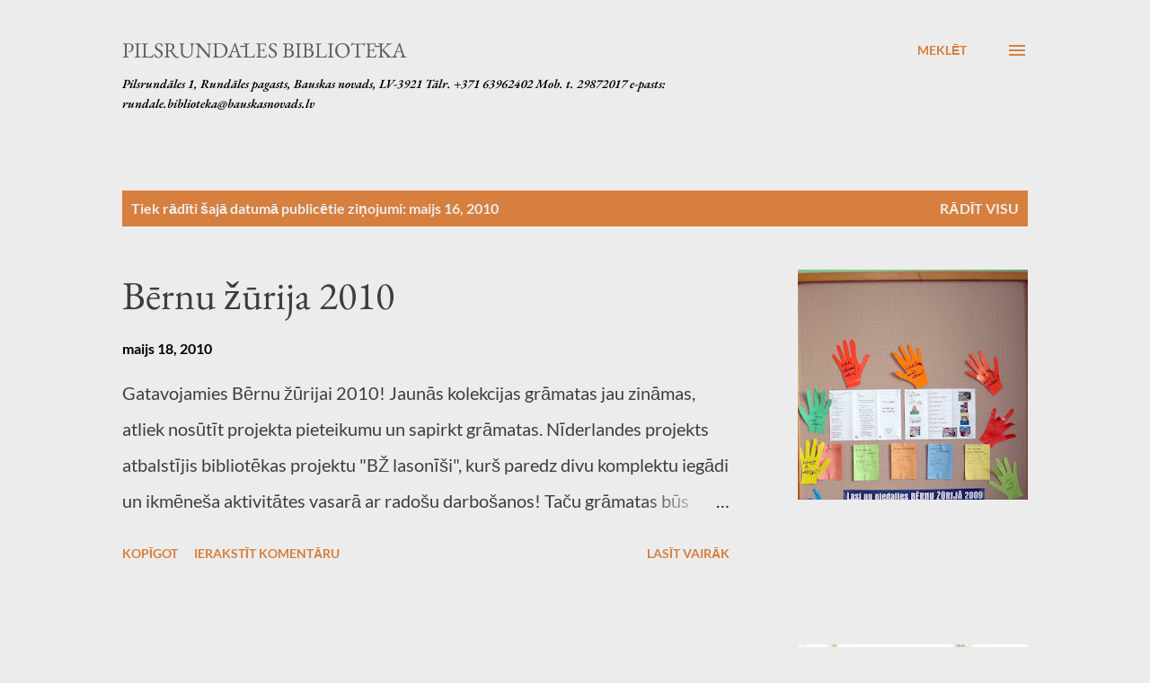

--- FILE ---
content_type: text/html; charset=UTF-8
request_url: https://pilsrundalesbiblioteka.blogspot.com/2010_05_16_archive.html
body_size: 30705
content:
<!DOCTYPE html>
<html dir='ltr' lang='lv'>
<head>
<meta content='width=device-width, initial-scale=1' name='viewport'/>
<title>Pilsrundāles bibliotēka</title>
<meta content='text/html; charset=UTF-8' http-equiv='Content-Type'/>
<!-- Chrome, Firefox OS and Opera -->
<meta content='#ececec' name='theme-color'/>
<!-- Windows Phone -->
<meta content='#ececec' name='msapplication-navbutton-color'/>
<meta content='blogger' name='generator'/>
<link href='https://pilsrundalesbiblioteka.blogspot.com/favicon.ico' rel='icon' type='image/x-icon'/>
<link href='http://pilsrundalesbiblioteka.blogspot.com/2010_05_16_archive.html' rel='canonical'/>
<link rel="alternate" type="application/atom+xml" title="Pilsrundāles bibliotēka - Atom" href="https://pilsrundalesbiblioteka.blogspot.com/feeds/posts/default" />
<link rel="alternate" type="application/rss+xml" title="Pilsrundāles bibliotēka - RSS" href="https://pilsrundalesbiblioteka.blogspot.com/feeds/posts/default?alt=rss" />
<link rel="service.post" type="application/atom+xml" title="Pilsrundāles bibliotēka - Atom" href="https://www.blogger.com/feeds/2479481846422974924/posts/default" />
<!--Can't find substitution for tag [blog.ieCssRetrofitLinks]-->
<meta content='http://pilsrundalesbiblioteka.blogspot.com/2010_05_16_archive.html' property='og:url'/>
<meta content='Pilsrundāles bibliotēka' property='og:title'/>
<meta content='Pilsrundāles 1, Rundāles pagasts, Bauskas novads, LV-3921
Tālr. +371 63962402
Mob. t. 29872017
e-pasts: rundale.biblioteka@bauskasnovads.lv' property='og:description'/>
<meta content='https://blogger.googleusercontent.com/img/b/R29vZ2xl/AVvXsEgeMhLbOhU8pSjuvbi4FfqvSfNs4bW4kgeIMNXemmatckzfzEED3wSxyL0MPPul9DWXxbUtgur8DW_0EATI15bp3aU8KD3EPNt4ZltZWUs-h7vuprrbFkbJKBcpo1Bq2MbhnPB5JD-k-cU/w1200-h630-p-k-no-nu/DSC03619.JPG' property='og:image'/>
<meta content='https://blogger.googleusercontent.com/img/b/R29vZ2xl/AVvXsEik_NaKEsOpRdetESddcCDcOve1O87w-0hH4QZoTCWUPUyPg92s7bb7Ls7OQW6INEJ-Ruhjy7sqTCmbkwBW98tLKI4Deyuv-MPE0j5x9z9VUG3QphkdUyKksGCC5ns8MNfqZc-DEV3r6uc/w1200-h630-p-k-no-nu/gal_34_16.jpg' property='og:image'/>
<style type='text/css'>@font-face{font-family:'EB Garamond';font-style:italic;font-weight:600;font-display:swap;src:url(//fonts.gstatic.com/s/ebgaramond/v32/SlGFmQSNjdsmc35JDF1K5GRwUjcdlttVFm-rI7diR799U60.ttf)format('truetype');}@font-face{font-family:'EB Garamond';font-style:normal;font-weight:400;font-display:swap;src:url(//fonts.gstatic.com/s/ebgaramond/v32/SlGDmQSNjdsmc35JDF1K5E55YMjF_7DPuGi-6_RkBI96.ttf)format('truetype');}@font-face{font-family:'Lato';font-style:normal;font-weight:400;font-display:swap;src:url(//fonts.gstatic.com/s/lato/v25/S6uyw4BMUTPHjx4wWw.ttf)format('truetype');}@font-face{font-family:'Lato';font-style:normal;font-weight:700;font-display:swap;src:url(//fonts.gstatic.com/s/lato/v25/S6u9w4BMUTPHh6UVSwiPHA.ttf)format('truetype');}@font-face{font-family:'Open Sans';font-style:normal;font-weight:600;font-stretch:normal;font-display:swap;src:url(//fonts.gstatic.com/s/opensans/v44/memSYaGs126MiZpBA-UvWbX2vVnXBbObj2OVZyOOSr4dVJWUgsgH1x4gaVc.ttf)format('truetype');}</style>
<style id='page-skin-1' type='text/css'><!--
/*! normalize.css v3.0.1 | MIT License | git.io/normalize */html{font-family:sans-serif;-ms-text-size-adjust:100%;-webkit-text-size-adjust:100%}body{margin:0}article,aside,details,figcaption,figure,footer,header,hgroup,main,nav,section,summary{display:block}audio,canvas,progress,video{display:inline-block;vertical-align:baseline}audio:not([controls]){display:none;height:0}[hidden],template{display:none}a{background:transparent}a:active,a:hover{outline:0}abbr[title]{border-bottom:1px dotted}b,strong{font-weight:bold}dfn{font-style:italic}h1{font-size:2em;margin:.67em 0}mark{background:#ff0;color:#000}small{font-size:80%}sub,sup{font-size:75%;line-height:0;position:relative;vertical-align:baseline}sup{top:-0.5em}sub{bottom:-0.25em}img{border:0}svg:not(:root){overflow:hidden}figure{margin:1em 40px}hr{-moz-box-sizing:content-box;box-sizing:content-box;height:0}pre{overflow:auto}code,kbd,pre,samp{font-family:monospace,monospace;font-size:1em}button,input,optgroup,select,textarea{color:inherit;font:inherit;margin:0}button{overflow:visible}button,select{text-transform:none}button,html input[type="button"],input[type="reset"],input[type="submit"]{-webkit-appearance:button;cursor:pointer}button[disabled],html input[disabled]{cursor:default}button::-moz-focus-inner,input::-moz-focus-inner{border:0;padding:0}input{line-height:normal}input[type="checkbox"],input[type="radio"]{box-sizing:border-box;padding:0}input[type="number"]::-webkit-inner-spin-button,input[type="number"]::-webkit-outer-spin-button{height:auto}input[type="search"]{-webkit-appearance:textfield;-moz-box-sizing:content-box;-webkit-box-sizing:content-box;box-sizing:content-box}input[type="search"]::-webkit-search-cancel-button,input[type="search"]::-webkit-search-decoration{-webkit-appearance:none}fieldset{border:1px solid #c0c0c0;margin:0 2px;padding:.35em .625em .75em}legend{border:0;padding:0}textarea{overflow:auto}optgroup{font-weight:bold}table{border-collapse:collapse;border-spacing:0}td,th{padding:0}
body{
overflow-wrap:break-word;
word-break:break-word;
word-wrap:break-word
}
.hidden{
display:none
}
.invisible{
visibility:hidden
}
.container::after,.float-container::after{
clear:both;
content:"";
display:table
}
.clearboth{
clear:both
}
#comments .comment .comment-actions,.subscribe-popup .FollowByEmail .follow-by-email-submit,.widget.Profile .profile-link{
background:0 0;
border:0;
box-shadow:none;
color:#d67f3f;
cursor:pointer;
font-size:14px;
font-weight:700;
outline:0;
text-decoration:none;
text-transform:uppercase;
width:auto
}
.dim-overlay{
background-color:rgba(0,0,0,.54);
height:100vh;
left:0;
position:fixed;
top:0;
width:100%
}
#sharing-dim-overlay{
background-color:transparent
}
input::-ms-clear{
display:none
}
.blogger-logo,.svg-icon-24.blogger-logo{
fill:#ff9800;
opacity:1
}
.loading-spinner-large{
-webkit-animation:mspin-rotate 1.568s infinite linear;
animation:mspin-rotate 1.568s infinite linear;
height:48px;
overflow:hidden;
position:absolute;
width:48px;
z-index:200
}
.loading-spinner-large>div{
-webkit-animation:mspin-revrot 5332ms infinite steps(4);
animation:mspin-revrot 5332ms infinite steps(4)
}
.loading-spinner-large>div>div{
-webkit-animation:mspin-singlecolor-large-film 1333ms infinite steps(81);
animation:mspin-singlecolor-large-film 1333ms infinite steps(81);
background-size:100%;
height:48px;
width:3888px
}
.mspin-black-large>div>div,.mspin-grey_54-large>div>div{
background-image:url(https://www.blogblog.com/indie/mspin_black_large.svg)
}
.mspin-white-large>div>div{
background-image:url(https://www.blogblog.com/indie/mspin_white_large.svg)
}
.mspin-grey_54-large{
opacity:.54
}
@-webkit-keyframes mspin-singlecolor-large-film{
from{
-webkit-transform:translateX(0);
transform:translateX(0)
}
to{
-webkit-transform:translateX(-3888px);
transform:translateX(-3888px)
}
}
@keyframes mspin-singlecolor-large-film{
from{
-webkit-transform:translateX(0);
transform:translateX(0)
}
to{
-webkit-transform:translateX(-3888px);
transform:translateX(-3888px)
}
}
@-webkit-keyframes mspin-rotate{
from{
-webkit-transform:rotate(0);
transform:rotate(0)
}
to{
-webkit-transform:rotate(360deg);
transform:rotate(360deg)
}
}
@keyframes mspin-rotate{
from{
-webkit-transform:rotate(0);
transform:rotate(0)
}
to{
-webkit-transform:rotate(360deg);
transform:rotate(360deg)
}
}
@-webkit-keyframes mspin-revrot{
from{
-webkit-transform:rotate(0);
transform:rotate(0)
}
to{
-webkit-transform:rotate(-360deg);
transform:rotate(-360deg)
}
}
@keyframes mspin-revrot{
from{
-webkit-transform:rotate(0);
transform:rotate(0)
}
to{
-webkit-transform:rotate(-360deg);
transform:rotate(-360deg)
}
}
.skip-navigation{
background-color:#fff;
box-sizing:border-box;
color:#000;
display:block;
height:0;
left:0;
line-height:50px;
overflow:hidden;
padding-top:0;
position:fixed;
text-align:center;
top:0;
-webkit-transition:box-shadow .3s,height .3s,padding-top .3s;
transition:box-shadow .3s,height .3s,padding-top .3s;
width:100%;
z-index:900
}
.skip-navigation:focus{
box-shadow:0 4px 5px 0 rgba(0,0,0,.14),0 1px 10px 0 rgba(0,0,0,.12),0 2px 4px -1px rgba(0,0,0,.2);
height:50px
}
#main{
outline:0
}
.main-heading{
position:absolute;
clip:rect(1px,1px,1px,1px);
padding:0;
border:0;
height:1px;
width:1px;
overflow:hidden
}
.Attribution{
margin-top:1em;
text-align:center
}
.Attribution .blogger img,.Attribution .blogger svg{
vertical-align:bottom
}
.Attribution .blogger img{
margin-right:.5em
}
.Attribution div{
line-height:24px;
margin-top:.5em
}
.Attribution .copyright,.Attribution .image-attribution{
font-size:.7em;
margin-top:1.5em
}
.BLOG_mobile_video_class{
display:none
}
.bg-photo{
background-attachment:scroll!important
}
body .CSS_LIGHTBOX{
z-index:900
}
.extendable .show-less,.extendable .show-more{
border-color:#d67f3f;
color:#d67f3f;
margin-top:8px
}
.extendable .show-less.hidden,.extendable .show-more.hidden{
display:none
}
.inline-ad{
display:none;
max-width:100%;
overflow:hidden
}
.adsbygoogle{
display:block
}
#cookieChoiceInfo{
bottom:0;
top:auto
}
iframe.b-hbp-video{
border:0
}
.post-body img{
max-width:100%
}
.post-body iframe{
max-width:100%
}
.post-body a[imageanchor="1"]{
display:inline-block
}
.byline{
margin-right:1em
}
.byline:last-child{
margin-right:0
}
.link-copied-dialog{
max-width:520px;
outline:0
}
.link-copied-dialog .modal-dialog-buttons{
margin-top:8px
}
.link-copied-dialog .goog-buttonset-default{
background:0 0;
border:0
}
.link-copied-dialog .goog-buttonset-default:focus{
outline:0
}
.paging-control-container{
margin-bottom:16px
}
.paging-control-container .paging-control{
display:inline-block
}
.paging-control-container .comment-range-text::after,.paging-control-container .paging-control{
color:#d67f3f
}
.paging-control-container .comment-range-text,.paging-control-container .paging-control{
margin-right:8px
}
.paging-control-container .comment-range-text::after,.paging-control-container .paging-control::after{
content:"\b7";
cursor:default;
padding-left:8px;
pointer-events:none
}
.paging-control-container .comment-range-text:last-child::after,.paging-control-container .paging-control:last-child::after{
content:none
}
.byline.reactions iframe{
height:20px
}
.b-notification{
color:#000;
background-color:#fff;
border-bottom:solid 1px #000;
box-sizing:border-box;
padding:16px 32px;
text-align:center
}
.b-notification.visible{
-webkit-transition:margin-top .3s cubic-bezier(.4,0,.2,1);
transition:margin-top .3s cubic-bezier(.4,0,.2,1)
}
.b-notification.invisible{
position:absolute
}
.b-notification-close{
position:absolute;
right:8px;
top:8px
}
.no-posts-message{
line-height:40px;
text-align:center
}
@media screen and (max-width:968px){
body.item-view .post-body a[imageanchor="1"][style*="float: left;"],body.item-view .post-body a[imageanchor="1"][style*="float: right;"]{
float:none!important;
clear:none!important
}
body.item-view .post-body a[imageanchor="1"] img{
display:block;
height:auto;
margin:0 auto
}
body.item-view .post-body>.separator:first-child>a[imageanchor="1"]:first-child{
margin-top:20px
}
.post-body a[imageanchor]{
display:block
}
body.item-view .post-body a[imageanchor="1"]{
margin-left:0!important;
margin-right:0!important
}
body.item-view .post-body a[imageanchor="1"]+a[imageanchor="1"]{
margin-top:16px
}
}
.item-control{
display:none
}
#comments{
border-top:1px dashed rgba(0,0,0,.54);
margin-top:20px;
padding:20px
}
#comments .comment-thread ol{
margin:0;
padding-left:0;
padding-left:0
}
#comments .comment .comment-replybox-single,#comments .comment-thread .comment-replies{
margin-left:60px
}
#comments .comment-thread .thread-count{
display:none
}
#comments .comment{
list-style-type:none;
padding:0 0 30px;
position:relative
}
#comments .comment .comment{
padding-bottom:8px
}
.comment .avatar-image-container{
position:absolute
}
.comment .avatar-image-container img{
border-radius:50%
}
.avatar-image-container svg,.comment .avatar-image-container .avatar-icon{
border-radius:50%;
border:solid 1px #d67f3f;
box-sizing:border-box;
fill:#d67f3f;
height:35px;
margin:0;
padding:7px;
width:35px
}
.comment .comment-block{
margin-top:10px;
margin-left:60px;
padding-bottom:0
}
#comments .comment-author-header-wrapper{
margin-left:40px
}
#comments .comment .thread-expanded .comment-block{
padding-bottom:20px
}
#comments .comment .comment-header .user,#comments .comment .comment-header .user a{
color:#292929;
font-style:normal;
font-weight:700
}
#comments .comment .comment-actions{
bottom:0;
margin-bottom:15px;
position:absolute
}
#comments .comment .comment-actions>*{
margin-right:8px
}
#comments .comment .comment-header .datetime{
bottom:0;
color:#000000;
display:inline-block;
font-size:13px;
font-style:italic;
margin-left:8px
}
#comments .comment .comment-footer .comment-timestamp a,#comments .comment .comment-header .datetime a{
color:#000000
}
#comments .comment .comment-content,.comment .comment-body{
margin-top:12px;
word-break:break-word
}
.comment-body{
margin-bottom:12px
}
#comments.embed[data-num-comments="0"]{
border:0;
margin-top:0;
padding-top:0
}
#comments.embed[data-num-comments="0"] #comment-post-message,#comments.embed[data-num-comments="0"] div.comment-form>p,#comments.embed[data-num-comments="0"] p.comment-footer{
display:none
}
#comment-editor-src{
display:none
}
.comments .comments-content .loadmore.loaded{
max-height:0;
opacity:0;
overflow:hidden
}
.extendable .remaining-items{
height:0;
overflow:hidden;
-webkit-transition:height .3s cubic-bezier(.4,0,.2,1);
transition:height .3s cubic-bezier(.4,0,.2,1)
}
.extendable .remaining-items.expanded{
height:auto
}
.svg-icon-24,.svg-icon-24-button{
cursor:pointer;
height:24px;
width:24px;
min-width:24px
}
.touch-icon{
margin:-12px;
padding:12px
}
.touch-icon:active,.touch-icon:focus{
background-color:rgba(153,153,153,.4);
border-radius:50%
}
svg:not(:root).touch-icon{
overflow:visible
}
html[dir=rtl] .rtl-reversible-icon{
-webkit-transform:scaleX(-1);
-ms-transform:scaleX(-1);
transform:scaleX(-1)
}
.svg-icon-24-button,.touch-icon-button{
background:0 0;
border:0;
margin:0;
outline:0;
padding:0
}
.touch-icon-button .touch-icon:active,.touch-icon-button .touch-icon:focus{
background-color:transparent
}
.touch-icon-button:active .touch-icon,.touch-icon-button:focus .touch-icon{
background-color:rgba(153,153,153,.4);
border-radius:50%
}
.Profile .default-avatar-wrapper .avatar-icon{
border-radius:50%;
border:solid 1px #000000;
box-sizing:border-box;
fill:#000000;
margin:0
}
.Profile .individual .default-avatar-wrapper .avatar-icon{
padding:25px
}
.Profile .individual .avatar-icon,.Profile .individual .profile-img{
height:120px;
width:120px
}
.Profile .team .default-avatar-wrapper .avatar-icon{
padding:8px
}
.Profile .team .avatar-icon,.Profile .team .default-avatar-wrapper,.Profile .team .profile-img{
height:40px;
width:40px
}
.snippet-container{
margin:0;
position:relative;
overflow:hidden
}
.snippet-fade{
bottom:0;
box-sizing:border-box;
position:absolute;
width:96px
}
.snippet-fade{
right:0
}
.snippet-fade:after{
content:"\2026"
}
.snippet-fade:after{
float:right
}
.post-bottom{
-webkit-box-align:center;
-webkit-align-items:center;
-ms-flex-align:center;
align-items:center;
display:-webkit-box;
display:-webkit-flex;
display:-ms-flexbox;
display:flex;
-webkit-flex-wrap:wrap;
-ms-flex-wrap:wrap;
flex-wrap:wrap
}
.post-footer{
-webkit-box-flex:1;
-webkit-flex:1 1 auto;
-ms-flex:1 1 auto;
flex:1 1 auto;
-webkit-flex-wrap:wrap;
-ms-flex-wrap:wrap;
flex-wrap:wrap;
-webkit-box-ordinal-group:2;
-webkit-order:1;
-ms-flex-order:1;
order:1
}
.post-footer>*{
-webkit-box-flex:0;
-webkit-flex:0 1 auto;
-ms-flex:0 1 auto;
flex:0 1 auto
}
.post-footer .byline:last-child{
margin-right:1em
}
.jump-link{
-webkit-box-flex:0;
-webkit-flex:0 0 auto;
-ms-flex:0 0 auto;
flex:0 0 auto;
-webkit-box-ordinal-group:3;
-webkit-order:2;
-ms-flex-order:2;
order:2
}
.centered-top-container.sticky{
left:0;
position:fixed;
right:0;
top:0;
width:auto;
z-index:8;
-webkit-transition-property:opacity,-webkit-transform;
transition-property:opacity,-webkit-transform;
transition-property:transform,opacity;
transition-property:transform,opacity,-webkit-transform;
-webkit-transition-duration:.2s;
transition-duration:.2s;
-webkit-transition-timing-function:cubic-bezier(.4,0,.2,1);
transition-timing-function:cubic-bezier(.4,0,.2,1)
}
.centered-top-placeholder{
display:none
}
.collapsed-header .centered-top-placeholder{
display:block
}
.centered-top-container .Header .replaced h1,.centered-top-placeholder .Header .replaced h1{
display:none
}
.centered-top-container.sticky .Header .replaced h1{
display:block
}
.centered-top-container.sticky .Header .header-widget{
background:0 0
}
.centered-top-container.sticky .Header .header-image-wrapper{
display:none
}
.centered-top-container img,.centered-top-placeholder img{
max-width:100%
}
.collapsible{
-webkit-transition:height .3s cubic-bezier(.4,0,.2,1);
transition:height .3s cubic-bezier(.4,0,.2,1)
}
.collapsible,.collapsible>summary{
display:block;
overflow:hidden
}
.collapsible>:not(summary){
display:none
}
.collapsible[open]>:not(summary){
display:block
}
.collapsible:focus,.collapsible>summary:focus{
outline:0
}
.collapsible>summary{
cursor:pointer;
display:block;
padding:0
}
.collapsible:focus>summary,.collapsible>summary:focus{
background-color:transparent
}
.collapsible>summary::-webkit-details-marker{
display:none
}
.collapsible-title{
-webkit-box-align:center;
-webkit-align-items:center;
-ms-flex-align:center;
align-items:center;
display:-webkit-box;
display:-webkit-flex;
display:-ms-flexbox;
display:flex
}
.collapsible-title .title{
-webkit-box-flex:1;
-webkit-flex:1 1 auto;
-ms-flex:1 1 auto;
flex:1 1 auto;
-webkit-box-ordinal-group:1;
-webkit-order:0;
-ms-flex-order:0;
order:0;
overflow:hidden;
text-overflow:ellipsis;
white-space:nowrap
}
.collapsible-title .chevron-down,.collapsible[open] .collapsible-title .chevron-up{
display:block
}
.collapsible-title .chevron-up,.collapsible[open] .collapsible-title .chevron-down{
display:none
}
.overflowable-container{
max-height:48px;
overflow:hidden;
position:relative
}
.overflow-button{
cursor:pointer
}
#overflowable-dim-overlay{
background:0 0
}
.overflow-popup{
box-shadow:0 2px 2px 0 rgba(0,0,0,.14),0 3px 1px -2px rgba(0,0,0,.2),0 1px 5px 0 rgba(0,0,0,.12);
background-color:#ececec;
left:0;
max-width:calc(100% - 32px);
position:absolute;
top:0;
visibility:hidden;
z-index:101
}
.overflow-popup ul{
list-style:none
}
.overflow-popup .tabs li,.overflow-popup li{
display:block;
height:auto
}
.overflow-popup .tabs li{
padding-left:0;
padding-right:0
}
.overflow-button.hidden,.overflow-popup .tabs li.hidden,.overflow-popup li.hidden{
display:none
}
.ripple{
position:relative
}
.ripple>*{
z-index:1
}
.splash-wrapper{
bottom:0;
left:0;
overflow:hidden;
pointer-events:none;
position:absolute;
right:0;
top:0;
z-index:0
}
.splash{
background:#ccc;
border-radius:100%;
display:block;
opacity:.6;
position:absolute;
-webkit-transform:scale(0);
-ms-transform:scale(0);
transform:scale(0)
}
.splash.animate{
-webkit-animation:ripple-effect .4s linear;
animation:ripple-effect .4s linear
}
@-webkit-keyframes ripple-effect{
100%{
opacity:0;
-webkit-transform:scale(2.5);
transform:scale(2.5)
}
}
@keyframes ripple-effect{
100%{
opacity:0;
-webkit-transform:scale(2.5);
transform:scale(2.5)
}
}
.search{
display:-webkit-box;
display:-webkit-flex;
display:-ms-flexbox;
display:flex;
line-height:24px;
width:24px
}
.search.focused{
width:100%
}
.search.focused .section{
width:100%
}
.search form{
z-index:101
}
.search h3{
display:none
}
.search form{
display:-webkit-box;
display:-webkit-flex;
display:-ms-flexbox;
display:flex;
-webkit-box-flex:1;
-webkit-flex:1 0 0;
-ms-flex:1 0 0px;
flex:1 0 0;
border-bottom:solid 1px transparent;
padding-bottom:8px
}
.search form>*{
display:none
}
.search.focused form>*{
display:block
}
.search .search-input label{
display:none
}
.centered-top-placeholder.cloned .search form{
z-index:30
}
.search.focused form{
border-color:#292929;
position:relative;
width:auto
}
.collapsed-header .centered-top-container .search.focused form{
border-bottom-color:transparent
}
.search-expand{
-webkit-box-flex:0;
-webkit-flex:0 0 auto;
-ms-flex:0 0 auto;
flex:0 0 auto
}
.search-expand-text{
display:none
}
.search-close{
display:inline;
vertical-align:middle
}
.search-input{
-webkit-box-flex:1;
-webkit-flex:1 0 1px;
-ms-flex:1 0 1px;
flex:1 0 1px
}
.search-input input{
background:0 0;
border:0;
box-sizing:border-box;
color:#292929;
display:inline-block;
outline:0;
width:calc(100% - 48px)
}
.search-input input.no-cursor{
color:transparent;
text-shadow:0 0 0 #292929
}
.collapsed-header .centered-top-container .search-action,.collapsed-header .centered-top-container .search-input input{
color:#292929
}
.collapsed-header .centered-top-container .search-input input.no-cursor{
color:transparent;
text-shadow:0 0 0 #292929
}
.collapsed-header .centered-top-container .search-input input.no-cursor:focus,.search-input input.no-cursor:focus{
outline:0
}
.search-focused>*{
visibility:hidden
}
.search-focused .search,.search-focused .search-icon{
visibility:visible
}
.search.focused .search-action{
display:block
}
.search.focused .search-action:disabled{
opacity:.3
}
.sidebar-container{
background-color:#f7f7f7;
max-width:320px;
overflow-y:auto;
-webkit-transition-property:-webkit-transform;
transition-property:-webkit-transform;
transition-property:transform;
transition-property:transform,-webkit-transform;
-webkit-transition-duration:.3s;
transition-duration:.3s;
-webkit-transition-timing-function:cubic-bezier(0,0,.2,1);
transition-timing-function:cubic-bezier(0,0,.2,1);
width:320px;
z-index:101;
-webkit-overflow-scrolling:touch
}
.sidebar-container .navigation{
line-height:0;
padding:16px
}
.sidebar-container .sidebar-back{
cursor:pointer
}
.sidebar-container .widget{
background:0 0;
margin:0 16px;
padding:16px 0
}
.sidebar-container .widget .title{
color:#000000;
margin:0
}
.sidebar-container .widget ul{
list-style:none;
margin:0;
padding:0
}
.sidebar-container .widget ul ul{
margin-left:1em
}
.sidebar-container .widget li{
font-size:16px;
line-height:normal
}
.sidebar-container .widget+.widget{
border-top:1px dashed #000000
}
.BlogArchive li{
margin:16px 0
}
.BlogArchive li:last-child{
margin-bottom:0
}
.Label li a{
display:inline-block
}
.BlogArchive .post-count,.Label .label-count{
float:right;
margin-left:.25em
}
.BlogArchive .post-count::before,.Label .label-count::before{
content:"("
}
.BlogArchive .post-count::after,.Label .label-count::after{
content:")"
}
.widget.Translate .skiptranslate>div{
display:block!important
}
.widget.Profile .profile-link{
display:-webkit-box;
display:-webkit-flex;
display:-ms-flexbox;
display:flex
}
.widget.Profile .team-member .default-avatar-wrapper,.widget.Profile .team-member .profile-img{
-webkit-box-flex:0;
-webkit-flex:0 0 auto;
-ms-flex:0 0 auto;
flex:0 0 auto;
margin-right:1em
}
.widget.Profile .individual .profile-link{
-webkit-box-orient:vertical;
-webkit-box-direction:normal;
-webkit-flex-direction:column;
-ms-flex-direction:column;
flex-direction:column
}
.widget.Profile .team .profile-link .profile-name{
-webkit-align-self:center;
-ms-flex-item-align:center;
align-self:center;
display:block;
-webkit-box-flex:1;
-webkit-flex:1 1 auto;
-ms-flex:1 1 auto;
flex:1 1 auto
}
.dim-overlay{
background-color:rgba(0,0,0,.54);
z-index:100
}
body.sidebar-visible{
overflow-y:hidden
}
@media screen and (max-width:1619px){
.sidebar-container{
bottom:0;
position:fixed;
top:0;
left:auto;
right:0
}
.sidebar-container.sidebar-invisible{
-webkit-transition-timing-function:cubic-bezier(.4,0,.6,1);
transition-timing-function:cubic-bezier(.4,0,.6,1);
-webkit-transform:translateX(320px);
-ms-transform:translateX(320px);
transform:translateX(320px)
}
}
.dialog{
box-shadow:0 2px 2px 0 rgba(0,0,0,.14),0 3px 1px -2px rgba(0,0,0,.2),0 1px 5px 0 rgba(0,0,0,.12);
background:#ececec;
box-sizing:border-box;
color:#292929;
padding:30px;
position:fixed;
text-align:center;
width:calc(100% - 24px);
z-index:101
}
.dialog input[type=email],.dialog input[type=text]{
background-color:transparent;
border:0;
border-bottom:solid 1px rgba(41,41,41,.12);
color:#292929;
display:block;
font-family:Lato, sans-serif;
font-size:16px;
line-height:24px;
margin:auto;
padding-bottom:7px;
outline:0;
text-align:center;
width:100%
}
.dialog input[type=email]::-webkit-input-placeholder,.dialog input[type=text]::-webkit-input-placeholder{
color:#292929
}
.dialog input[type=email]::-moz-placeholder,.dialog input[type=text]::-moz-placeholder{
color:#292929
}
.dialog input[type=email]:-ms-input-placeholder,.dialog input[type=text]:-ms-input-placeholder{
color:#292929
}
.dialog input[type=email]::-ms-input-placeholder,.dialog input[type=text]::-ms-input-placeholder{
color:#292929
}
.dialog input[type=email]::placeholder,.dialog input[type=text]::placeholder{
color:#292929
}
.dialog input[type=email]:focus,.dialog input[type=text]:focus{
border-bottom:solid 2px #d67f3f;
padding-bottom:6px
}
.dialog input.no-cursor{
color:transparent;
text-shadow:0 0 0 #292929
}
.dialog input.no-cursor:focus{
outline:0
}
.dialog input.no-cursor:focus{
outline:0
}
.dialog input[type=submit]{
font-family:Lato, sans-serif
}
.dialog .goog-buttonset-default{
color:#d67f3f
}
.subscribe-popup{
max-width:364px
}
.subscribe-popup h3{
color:#ffffff;
font-size:1.8em;
margin-top:0
}
.subscribe-popup .FollowByEmail h3{
display:none
}
.subscribe-popup .FollowByEmail .follow-by-email-submit{
color:#d67f3f;
display:inline-block;
margin:0 auto;
margin-top:24px;
width:auto;
white-space:normal
}
.subscribe-popup .FollowByEmail .follow-by-email-submit:disabled{
cursor:default;
opacity:.3
}
@media (max-width:800px){
.blog-name div.widget.Subscribe{
margin-bottom:16px
}
body.item-view .blog-name div.widget.Subscribe{
margin:8px auto 16px auto;
width:100%
}
}
body#layout .bg-photo,body#layout .bg-photo-overlay{
display:none
}
body#layout .page_body{
padding:0;
position:relative;
top:0
}
body#layout .page{
display:inline-block;
left:inherit;
position:relative;
vertical-align:top;
width:540px
}
body#layout .centered{
max-width:954px
}
body#layout .navigation{
display:none
}
body#layout .sidebar-container{
display:inline-block;
width:40%
}
body#layout .hamburger-menu,body#layout .search{
display:none
}
.widget.Sharing .sharing-button{
display:none
}
.widget.Sharing .sharing-buttons li{
padding:0
}
.widget.Sharing .sharing-buttons li span{
display:none
}
.post-share-buttons{
position:relative
}
.centered-bottom .share-buttons .svg-icon-24,.share-buttons .svg-icon-24{
fill:#d67f3f
}
.sharing-open.touch-icon-button:active .touch-icon,.sharing-open.touch-icon-button:focus .touch-icon{
background-color:transparent
}
.share-buttons{
background-color:#ececec;
border-radius:2px;
box-shadow:0 2px 2px 0 rgba(0,0,0,.14),0 3px 1px -2px rgba(0,0,0,.2),0 1px 5px 0 rgba(0,0,0,.12);
color:#d67f3f;
list-style:none;
margin:0;
padding:8px 0;
position:absolute;
top:-11px;
min-width:200px;
z-index:101
}
.share-buttons.hidden{
display:none
}
.sharing-button{
background:0 0;
border:0;
margin:0;
outline:0;
padding:0;
cursor:pointer
}
.share-buttons li{
margin:0;
height:48px
}
.share-buttons li:last-child{
margin-bottom:0
}
.share-buttons li .sharing-platform-button{
box-sizing:border-box;
cursor:pointer;
display:block;
height:100%;
margin-bottom:0;
padding:0 16px;
position:relative;
width:100%
}
.share-buttons li .sharing-platform-button:focus,.share-buttons li .sharing-platform-button:hover{
background-color:rgba(128,128,128,.1);
outline:0
}
.share-buttons li svg[class*=" sharing-"],.share-buttons li svg[class^=sharing-]{
position:absolute;
top:10px
}
.share-buttons li span.sharing-platform-button{
position:relative;
top:0
}
.share-buttons li .platform-sharing-text{
display:block;
font-size:16px;
line-height:48px;
white-space:nowrap
}
.share-buttons li .platform-sharing-text{
margin-left:56px
}
.flat-button{
cursor:pointer;
display:inline-block;
font-weight:700;
text-transform:uppercase;
border-radius:2px;
padding:8px;
margin:-8px
}
.flat-icon-button{
background:0 0;
border:0;
margin:0;
outline:0;
padding:0;
margin:-12px;
padding:12px;
cursor:pointer;
box-sizing:content-box;
display:inline-block;
line-height:0
}
.flat-icon-button,.flat-icon-button .splash-wrapper{
border-radius:50%
}
.flat-icon-button .splash.animate{
-webkit-animation-duration:.3s;
animation-duration:.3s
}
h1,h2,h3,h4,h5,h6{
margin:0
}
.post-body h1,.post-body h2,.post-body h3,.post-body h4,.post-body h5,.post-body h6{
margin:1em 0
}
.action-link,a{
color:#d67f3f;
cursor:pointer;
text-decoration:none
}
.action-link:visited,a:visited{
color:#d67f3f
}
.action-link:hover,a:hover{
color:#d67f3f
}
body{
background-color:#ececec;
color:#292929;
font:400 20px Lato, sans-serif;
margin:0 auto
}
.unused{
background:#ececec url(https://blogger.googleusercontent.com/img/a/AVvXsEgwLpjBRRyryAjOXWXL5f3EvNafetttxByZbnPyy7OJhyKn3yYK_4de0q8vbzUtaYEY2oT2EDZGn54b3z1yIhvYB1RO6sW5RXzXvFsXi9N4zewl_EOeZK44eA9cy4HlTvDO6q55zPGhY5RRMe-LLwddNjlAIpajhBBO6AUOahZYkbfwRMFwZ8wXyz4gTw=s1600) repeat scroll top left
}
.dim-overlay{
z-index:100
}
.all-container{
min-height:100vh;
display:-webkit-box;
display:-webkit-flex;
display:-ms-flexbox;
display:flex;
-webkit-box-orient:vertical;
-webkit-box-direction:normal;
-webkit-flex-direction:column;
-ms-flex-direction:column;
flex-direction:column
}
body.sidebar-visible .all-container{
overflow-y:scroll
}
.page{
max-width:1280px;
width:100%
}
.Blog{
padding:0;
padding-left:136px
}
.main_content_container{
-webkit-box-flex:0;
-webkit-flex:0 0 auto;
-ms-flex:0 0 auto;
flex:0 0 auto;
margin:0 auto;
max-width:1600px;
width:100%
}
.centered-top-container{
-webkit-box-flex:0;
-webkit-flex:0 0 auto;
-ms-flex:0 0 auto;
flex:0 0 auto
}
.centered-top,.centered-top-placeholder{
box-sizing:border-box;
width:100%
}
.centered-top{
box-sizing:border-box;
margin:0 auto;
max-width:1280px;
padding:44px 136px 32px 136px;
width:100%
}
.centered-top h3{
color:#000000;
font:700 14px Lato, sans-serif
}
.centered{
width:100%
}
.centered-top-firstline{
display:-webkit-box;
display:-webkit-flex;
display:-ms-flexbox;
display:flex;
position:relative;
width:100%
}
.main_header_elements{
display:-webkit-box;
display:-webkit-flex;
display:-ms-flexbox;
display:flex;
-webkit-box-flex:0;
-webkit-flex:0 1 auto;
-ms-flex:0 1 auto;
flex:0 1 auto;
-webkit-box-ordinal-group:2;
-webkit-order:1;
-ms-flex-order:1;
order:1;
overflow-x:hidden;
width:100%
}
html[dir=rtl] .main_header_elements{
-webkit-box-ordinal-group:3;
-webkit-order:2;
-ms-flex-order:2;
order:2
}
body.search-view .centered-top.search-focused .blog-name{
display:none
}
.widget.Header img{
max-width:100%
}
.blog-name{
-webkit-box-flex:1;
-webkit-flex:1 1 auto;
-ms-flex:1 1 auto;
flex:1 1 auto;
min-width:0;
-webkit-box-ordinal-group:2;
-webkit-order:1;
-ms-flex-order:1;
order:1;
-webkit-transition:opacity .2s cubic-bezier(.4,0,.2,1);
transition:opacity .2s cubic-bezier(.4,0,.2,1)
}
.subscribe-section-container{
-webkit-box-flex:0;
-webkit-flex:0 0 auto;
-ms-flex:0 0 auto;
flex:0 0 auto;
-webkit-box-ordinal-group:3;
-webkit-order:2;
-ms-flex-order:2;
order:2
}
.search{
-webkit-box-flex:0;
-webkit-flex:0 0 auto;
-ms-flex:0 0 auto;
flex:0 0 auto;
-webkit-box-ordinal-group:4;
-webkit-order:3;
-ms-flex-order:3;
order:3;
line-height:24px
}
.search svg{
margin-bottom:0px;
margin-top:0px;
padding-bottom:0;
padding-top:0
}
.search,.search.focused{
display:block;
width:auto
}
.search .section{
opacity:0;
position:absolute;
right:0;
top:0;
-webkit-transition:opacity .2s cubic-bezier(.4,0,.2,1);
transition:opacity .2s cubic-bezier(.4,0,.2,1)
}
.search-expand{
background:0 0;
border:0;
margin:0;
outline:0;
padding:0;
display:block
}
.search.focused .search-expand{
visibility:hidden
}
.hamburger-menu{
float:right;
height:24px
}
.search-expand,.subscribe-section-container{
margin-left:44px
}
.hamburger-section{
-webkit-box-flex:1;
-webkit-flex:1 0 auto;
-ms-flex:1 0 auto;
flex:1 0 auto;
margin-left:44px;
-webkit-box-ordinal-group:3;
-webkit-order:2;
-ms-flex-order:2;
order:2
}
html[dir=rtl] .hamburger-section{
-webkit-box-ordinal-group:2;
-webkit-order:1;
-ms-flex-order:1;
order:1
}
.search-expand-icon{
display:none
}
.search-expand-text{
display:block
}
.search-input{
width:100%
}
.search-focused .hamburger-section{
visibility:visible
}
.centered-top-secondline .PageList ul{
margin:0;
max-height:288px;
overflow-y:hidden
}
.centered-top-secondline .PageList li{
margin-right:30px
}
.centered-top-secondline .PageList li:first-child a{
padding-left:0
}
.centered-top-secondline .PageList .overflow-popup ul{
overflow-y:auto
}
.centered-top-secondline .PageList .overflow-popup li{
display:block
}
.centered-top-secondline .PageList .overflow-popup li.hidden{
display:none
}
.overflowable-contents li{
display:inline-block;
height:48px
}
.sticky .blog-name{
overflow:hidden
}
.sticky .blog-name .widget.Header h1{
overflow:hidden;
text-overflow:ellipsis;
white-space:nowrap
}
.sticky .blog-name .widget.Header p,.sticky .centered-top-secondline{
display:none
}
.centered-top-container,.centered-top-placeholder{
background:#ececec none repeat scroll top left
}
.centered-top .svg-icon-24{
fill:#d67f3f
}
.blog-name h1,.blog-name h1 a{
color:#5e5c61;
font:400 24px EB Garamond, serif;
line-height:24px;
text-transform:uppercase
}
.widget.Header .header-widget p{
font:400 14px EB Garamond, serif;
font-style:italic;
color:#000000;
line-height:1.6;
max-width:676px
}
.centered-top .flat-button{
color:#d67f3f;
cursor:pointer;
font:700 14px Lato, sans-serif;
line-height:24px;
text-transform:uppercase;
-webkit-transition:opacity .2s cubic-bezier(.4,0,.2,1);
transition:opacity .2s cubic-bezier(.4,0,.2,1)
}
.subscribe-button{
background:0 0;
border:0;
margin:0;
outline:0;
padding:0;
display:block
}
html[dir=ltr] .search form{
margin-right:12px
}
.search.focused .section{
opacity:1;
margin-right:36px;
width:calc(100% - 36px)
}
.search input{
border:0;
color:#000000;
font:700 16px Lato, sans-serif;
line-height:24px;
outline:0;
width:100%
}
.search form{
padding-bottom:0
}
.search input[type=submit]{
display:none
}
.search input::-webkit-input-placeholder{
text-transform:uppercase
}
.search input::-moz-placeholder{
text-transform:uppercase
}
.search input:-ms-input-placeholder{
text-transform:uppercase
}
.search input::-ms-input-placeholder{
text-transform:uppercase
}
.search input::placeholder{
text-transform:uppercase
}
.centered-top-secondline .dim-overlay,.search .dim-overlay{
background:0 0
}
.centered-top-secondline .PageList .overflow-button a,.centered-top-secondline .PageList li a{
color:#d67f3f;
font:700 14px Lato, sans-serif;
line-height:48px;
padding:12px
}
.centered-top-secondline .PageList li.selected a{
color:#d67f3f
}
.centered-top-secondline .overflow-popup .PageList li a{
color:#292929
}
.PageList ul{
padding:0
}
.sticky .search form{
border:0
}
.sticky{
box-shadow:0 0 20px 0 rgba(0,0,0,.7)
}
.sticky .centered-top{
padding-bottom:0;
padding-top:0
}
.sticky .blog-name h1,.sticky .search,.sticky .search-expand,.sticky .subscribe-button{
line-height:40px
}
.sticky .hamburger-section,.sticky .search-expand,.sticky .search.focused .search-submit{
-webkit-box-align:center;
-webkit-align-items:center;
-ms-flex-align:center;
align-items:center;
display:-webkit-box;
display:-webkit-flex;
display:-ms-flexbox;
display:flex;
height:40px
}
.subscribe-popup h3{
color:#000000;
font:700 24px Lato, sans-serif;
margin-bottom:24px
}
.subscribe-popup div.widget.FollowByEmail .follow-by-email-address{
color:#000000;
font:700 14px Lato, sans-serif
}
.subscribe-popup div.widget.FollowByEmail .follow-by-email-submit{
color:#d67f3f;
font:700 14px Lato, sans-serif;
margin-top:24px
}
.post-content{
-webkit-box-flex:0;
-webkit-flex:0 1 auto;
-ms-flex:0 1 auto;
flex:0 1 auto;
-webkit-box-ordinal-group:2;
-webkit-order:1;
-ms-flex-order:1;
order:1;
margin-right:76px;
max-width:676px;
width:100%
}
.post-filter-message{
background-color:#d67f3f;
color:#ececec;
display:-webkit-box;
display:-webkit-flex;
display:-ms-flexbox;
display:flex;
font:700 16px Lato, sans-serif;
margin:40px 136px 48px 136px;
padding:10px;
position:relative
}
.post-filter-message>*{
-webkit-box-flex:0;
-webkit-flex:0 0 auto;
-ms-flex:0 0 auto;
flex:0 0 auto
}
.post-filter-message .search-query{
font-style:italic;
quotes:"\201c" "\201d" "\2018" "\2019"
}
.post-filter-message .search-query::before{
content:open-quote
}
.post-filter-message .search-query::after{
content:close-quote
}
.post-filter-message div{
display:inline-block
}
.post-filter-message a{
color:#ececec;
display:inline-block;
text-transform:uppercase
}
.post-filter-description{
-webkit-box-flex:1;
-webkit-flex:1 1 auto;
-ms-flex:1 1 auto;
flex:1 1 auto;
margin-right:16px
}
.post-title{
margin-top:0
}
body.feed-view .post-outer-container{
margin-top:85px
}
body.feed-view .feed-message+.post-outer-container,body.feed-view .post-outer-container:first-child{
margin-top:0
}
.post-outer{
display:-webkit-box;
display:-webkit-flex;
display:-ms-flexbox;
display:flex;
position:relative
}
.post-outer .snippet-thumbnail{
-webkit-box-align:center;
-webkit-align-items:center;
-ms-flex-align:center;
align-items:center;
background:#000;
display:-webkit-box;
display:-webkit-flex;
display:-ms-flexbox;
display:flex;
-webkit-box-flex:0;
-webkit-flex:0 0 auto;
-ms-flex:0 0 auto;
flex:0 0 auto;
height:256px;
-webkit-box-pack:center;
-webkit-justify-content:center;
-ms-flex-pack:center;
justify-content:center;
margin-right:136px;
overflow:hidden;
-webkit-box-ordinal-group:3;
-webkit-order:2;
-ms-flex-order:2;
order:2;
position:relative;
width:256px
}
.post-outer .thumbnail-empty{
background:0 0
}
.post-outer .snippet-thumbnail-img{
background-position:center;
background-repeat:no-repeat;
background-size:cover;
width:100%;
height:100%
}
.post-outer .snippet-thumbnail img{
max-height:100%
}
.post-title-container{
margin-bottom:16px
}
.post-bottom{
-webkit-box-align:baseline;
-webkit-align-items:baseline;
-ms-flex-align:baseline;
align-items:baseline;
display:-webkit-box;
display:-webkit-flex;
display:-ms-flexbox;
display:flex;
-webkit-box-pack:justify;
-webkit-justify-content:space-between;
-ms-flex-pack:justify;
justify-content:space-between
}
.post-share-buttons-bottom{
float:left
}
.footer{
-webkit-box-flex:0;
-webkit-flex:0 0 auto;
-ms-flex:0 0 auto;
flex:0 0 auto;
margin:auto auto 0 auto;
padding-bottom:32px;
width:auto
}
.post-header-container{
margin-bottom:12px
}
.post-header-container .post-share-buttons-top{
float:right
}
.post-header-container .post-header{
float:left
}
.byline{
display:inline-block;
margin-bottom:8px
}
.byline,.byline a,.flat-button{
color:#d67f3f;
font:700 14px Lato, sans-serif
}
.flat-button.ripple .splash{
background-color:rgba(214,127,63,.4)
}
.flat-button.ripple:hover{
background-color:rgba(214,127,63,.12)
}
.post-footer .byline{
text-transform:uppercase
}
.post-comment-link{
line-height:1
}
.blog-pager{
float:right;
margin-right:468px;
margin-top:48px
}
.FeaturedPost{
margin-bottom:56px
}
.FeaturedPost h3{
margin:16px 136px 8px 136px
}
.shown-ad{
margin-bottom:85px;
margin-top:85px
}
.shown-ad .inline-ad{
display:block;
max-width:676px
}
body.feed-view .shown-ad:last-child{
display:none
}
.post-title,.post-title a{
color:#3e3f3c;
font:400 44px EB Garamond, serif;
line-height:1.3333333333
}
.feed-message{
color:#000000;
font:700 16px Lato, sans-serif;
margin-bottom:52px
}
.post-header-container .byline,.post-header-container .byline a{
color:#000000;
font:700 16px Lato, sans-serif
}
.post-header-container .byline.post-author:not(:last-child)::after{
content:"\b7"
}
.post-header-container .byline.post-author:not(:last-child){
margin-right:0
}
.post-snippet-container{
font:400 20px Lato, sans-serif
}
.sharing-button{
text-transform:uppercase;
word-break:normal
}
.post-outer-container .svg-icon-24{
fill:#d67f3f
}
.post-body{
color:#3e3f3c;
font:400 20px Lato, sans-serif;
line-height:2;
margin-bottom:24px
}
.blog-pager .blog-pager-older-link{
color:#d67f3f;
float:right;
font:700 14px Lato, sans-serif;
text-transform:uppercase
}
.no-posts-message{
margin:32px
}
body.item-view .Blog .post-title-container{
background-color:#5e5c61;
box-sizing:border-box;
margin-bottom:-1px;
padding-bottom:86px;
padding-right:290px;
padding-left:140px;
padding-top:124px;
width:100%
}
body.item-view .Blog .post-title,body.item-view .Blog .post-title a{
color:#ffffff;
font:400 48px EB Garamond, sans-serif;
line-height:1.4166666667;
margin-bottom:0
}
body.item-view .Blog{
margin:0;
margin-bottom:85px;
padding:0
}
body.item-view .Blog .post-content{
margin-right:0;
max-width:none
}
body.item-view .comments,body.item-view .shown-ad,body.item-view .widget.Blog .post-bottom{
margin-bottom:0;
margin-right:400px;
margin-left:140px;
margin-top:0
}
body.item-view .widget.Header header p{
max-width:740px
}
body.item-view .shown-ad{
margin-bottom:24px;
margin-top:24px
}
body.item-view .Blog .post-header-container{
padding-left:140px
}
body.item-view .Blog .post-header-container .post-author-profile-pic-container{
background-color:#5e5c61;
border-top:1px solid #5e5c61;
float:left;
height:84px;
margin-right:24px;
margin-left:-140px;
padding-left:140px
}
body.item-view .Blog .post-author-profile-pic{
max-height:100%
}
body.item-view .Blog .post-header{
float:left;
height:84px
}
body.item-view .Blog .post-header>*{
position:relative;
top:50%;
-webkit-transform:translateY(-50%);
-ms-transform:translateY(-50%);
transform:translateY(-50%)
}
body.item-view .post-body{
color:#292929;
font:400 20px Lato, sans-serif;
line-height:2
}
body.item-view .Blog .post-body-container{
padding-right:290px;
position:relative;
margin-left:140px;
margin-top:20px;
margin-bottom:32px
}
body.item-view .Blog .post-body{
margin-bottom:0;
margin-right:110px
}
body.item-view .Blog .post-body::first-letter{
float:left;
font-size:80px;
font-weight:600;
line-height:1;
margin-right:16px
}
body.item-view .Blog .post-body div[style*="text-align: center"]::first-letter{
float:none;
font-size:inherit;
font-weight:inherit;
line-height:inherit;
margin-right:0
}
body.item-view .Blog .post-body::first-line{
color:#d67f3f
}
body.item-view .Blog .post-body-container .post-sidebar{
right:0;
position:absolute;
top:0;
width:290px
}
body.item-view .Blog .post-body-container .post-sidebar .sharing-button{
display:inline-block
}
.widget.Attribution{
clear:both;
font:600 14px Open Sans, sans-serif;
padding-top:2em
}
.widget.Attribution .blogger{
margin:12px
}
.widget.Attribution svg{
fill:#000000
}
body.item-view .PopularPosts{
margin-left:140px
}
body.item-view .PopularPosts .widget-content>ul{
padding-left:0
}
body.item-view .PopularPosts .widget-content>ul>li{
display:block
}
body.item-view .PopularPosts .post-content{
margin-right:76px;
max-width:664px
}
body.item-view .PopularPosts .post:not(:last-child){
margin-bottom:85px
}
body.item-view .post-body-container img{
height:auto;
max-width:100%
}
body.item-view .PopularPosts>.title{
color:#000000;
font:700 16px Lato, sans-serif;
margin-bottom:36px
}
body.item-view .post-sidebar .post-labels-sidebar{
margin-top:48px;
min-width:150px
}
body.item-view .post-sidebar .post-labels-sidebar h3{
color:#292929;
font:700 14px Lato, sans-serif;
margin-bottom:16px
}
body.item-view .post-sidebar .post-labels-sidebar a{
color:#d67f3f;
display:block;
font:400 14px Lato, sans-serif;
font-style:italic;
line-height:2
}
body.item-view blockquote{
font:italic 600 44px EB Garamond, serif;
font-style:italic;
quotes:"\201c" "\201d" "\2018" "\2019"
}
body.item-view blockquote::before{
content:open-quote
}
body.item-view blockquote::after{
content:close-quote
}
body.item-view .post-bottom{
display:-webkit-box;
display:-webkit-flex;
display:-ms-flexbox;
display:flex;
float:none
}
body.item-view .widget.Blog .post-share-buttons-bottom{
-webkit-box-flex:0;
-webkit-flex:0 1 auto;
-ms-flex:0 1 auto;
flex:0 1 auto;
-webkit-box-ordinal-group:3;
-webkit-order:2;
-ms-flex-order:2;
order:2
}
body.item-view .widget.Blog .post-footer{
line-height:1;
margin-right:24px
}
.widget.Blog body.item-view .post-bottom{
margin-right:0;
margin-bottom:80px
}
body.item-view .post-footer .post-labels .byline-label{
color:#292929;
font:700 14px Lato, sans-serif
}
body.item-view .post-footer .post-labels a{
color:#d67f3f;
display:inline-block;
font:400 14px Lato, sans-serif;
line-height:2
}
body.item-view .post-footer .post-labels a:not(:last-child)::after{
content:", "
}
body.item-view #comments{
border-top:0;
padding:0
}
body.item-view #comments h3.title{
color:#000000;
font:700 16px Lato, sans-serif;
margin-bottom:48px
}
body.item-view #comments .comment-form h4{
position:absolute;
clip:rect(1px,1px,1px,1px);
padding:0;
border:0;
height:1px;
width:1px;
overflow:hidden
}
.heroPost{
display:-webkit-box;
display:-webkit-flex;
display:-ms-flexbox;
display:flex;
position:relative
}
.widget.Blog .heroPost{
margin-left:-136px
}
.heroPost .big-post-title .post-snippet{
color:#ffffff
}
.heroPost.noimage .post-snippet{
color:#3e3f3c
}
.heroPost .big-post-image-top{
display:none;
background-size:cover;
background-position:center
}
.heroPost .big-post-title{
background-color:#5e5c61;
box-sizing:border-box;
-webkit-box-flex:1;
-webkit-flex:1 1 auto;
-ms-flex:1 1 auto;
flex:1 1 auto;
max-width:888px;
min-width:0;
padding-bottom:84px;
padding-right:76px;
padding-left:136px;
padding-top:76px
}
.heroPost.noimage .big-post-title{
-webkit-box-flex:1;
-webkit-flex:1 0 auto;
-ms-flex:1 0 auto;
flex:1 0 auto;
max-width:480px;
width:480px
}
.heroPost .big-post-title h3{
margin:0 0 24px
}
.heroPost .big-post-title h3 a{
color:#ffffff
}
.heroPost .big-post-title .post-body{
color:#ffffff
}
.heroPost .big-post-title .item-byline{
color:#ffffff;
margin-bottom:24px
}
.heroPost .big-post-title .item-byline .post-timestamp{
display:block
}
.heroPost .big-post-title .item-byline a{
color:#ffffff
}
.heroPost .byline,.heroPost .byline a,.heroPost .flat-button{
color:#ffffff
}
.heroPost .flat-button.ripple .splash{
background-color:rgba(255,255,255,.4)
}
.heroPost .flat-button.ripple:hover{
background-color:rgba(255,255,255,.12)
}
.heroPost .big-post-image{
background-position:center;
background-repeat:no-repeat;
background-size:cover;
-webkit-box-flex:0;
-webkit-flex:0 0 auto;
-ms-flex:0 0 auto;
flex:0 0 auto;
width:392px
}
.heroPost .big-post-text{
background-color:#cccccc;
box-sizing:border-box;
color:#3e3f3c;
-webkit-box-flex:1;
-webkit-flex:1 1 auto;
-ms-flex:1 1 auto;
flex:1 1 auto;
min-width:0;
padding:48px
}
.heroPost .big-post-text .post-snippet-fade{
color:#3e3f3c;
background:-webkit-linear-gradient(right,#cccccc,rgba(204, 204, 204, 0));
background:linear-gradient(to left,#cccccc,rgba(204, 204, 204, 0))
}
.heroPost .big-post-text .byline,.heroPost .big-post-text .byline a,.heroPost .big-post-text .jump-link,.heroPost .big-post-text .sharing-button{
color:#3e3f3c
}
.heroPost .big-post-text .snippet-item::first-letter{
color:#3e3f3c;
float:left;
font-weight:700;
margin-right:12px
}
.sidebar-container{
background-color:#ececec
}
body.sidebar-visible .sidebar-container{
box-shadow:0 0 20px 0 rgba(0,0,0,.7)
}
.sidebar-container .svg-icon-24{
fill:#000000
}
.sidebar-container .navigation .sidebar-back{
float:right
}
.sidebar-container .widget{
padding-right:16px;
margin-right:0;
margin-left:38px
}
.sidebar-container .widget+.widget{
border-top:solid 1px #bdbdbd
}
.sidebar-container .widget .title{
font:400 16px Lato, sans-serif
}
.collapsible{
width:100%
}
.widget.Profile{
border-top:0;
margin:0;
margin-left:38px;
margin-top:24px;
padding-right:0
}
body.sidebar-visible .widget.Profile{
margin-left:0
}
.widget.Profile h2{
display:none
}
.widget.Profile h3.title{
color:#000000;
margin:16px 32px
}
.widget.Profile .individual{
text-align:center
}
.widget.Profile .individual .default-avatar-wrapper .avatar-icon{
margin:auto
}
.widget.Profile .team{
margin-bottom:32px;
margin-left:32px;
margin-right:32px
}
.widget.Profile ul{
list-style:none;
padding:0
}
.widget.Profile li{
margin:10px 0;
text-align:left
}
.widget.Profile .profile-img{
border-radius:50%;
float:none
}
.widget.Profile .profile-info{
margin-bottom:12px
}
.profile-snippet-fade{
background:-webkit-linear-gradient(right,#ececec 0,#ececec 20%,rgba(236, 236, 236, 0) 100%);
background:linear-gradient(to left,#ececec 0,#ececec 20%,rgba(236, 236, 236, 0) 100%);
height:1.7em;
position:absolute;
right:16px;
top:11.7em;
width:96px
}
.profile-snippet-fade::after{
content:"\2026";
float:right
}
.widget.Profile .profile-location{
color:#000000;
font-size:16px;
margin:0;
opacity:.74
}
.widget.Profile .team-member .profile-link::after{
clear:both;
content:"";
display:table
}
.widget.Profile .team-member .profile-name{
word-break:break-word
}
.widget.Profile .profile-datablock .profile-link{
color:#000000;
font:700 16px Lato, sans-serif;
font-size:24px;
text-transform:none;
word-break:break-word
}
.widget.Profile .profile-datablock .profile-link+div{
margin-top:16px!important
}
.widget.Profile .profile-link{
font:700 16px Lato, sans-serif;
font-size:14px
}
.widget.Profile .profile-textblock{
color:#000000;
font-size:14px;
line-height:24px;
margin:0 18px;
opacity:.74;
overflow:hidden;
position:relative;
word-break:break-word
}
.widget.Label .list-label-widget-content li a{
width:100%;
word-wrap:break-word
}
.extendable .show-less,.extendable .show-more{
font:700 16px Lato, sans-serif;
font-size:14px;
margin:0 -8px
}
.widget.BlogArchive .post-count{
color:#292929
}
.Label li{
margin:16px 0
}
.Label li:last-child{
margin-bottom:0
}
.post-snippet.snippet-container{
max-height:160px
}
.post-snippet .snippet-item{
line-height:40px
}
.post-snippet .snippet-fade{
background:-webkit-linear-gradient(left,#ececec 0,#ececec 20%,rgba(236, 236, 236, 0) 100%);
background:linear-gradient(to left,#ececec 0,#ececec 20%,rgba(236, 236, 236, 0) 100%);
color:#292929;
height:40px
}
.hero-post-snippet.snippet-container{
max-height:160px
}
.hero-post-snippet .snippet-item{
line-height:40px
}
.hero-post-snippet .snippet-fade{
background:-webkit-linear-gradient(left,#5e5c61 0,#5e5c61 20%,rgba(94, 92, 97, 0) 100%);
background:linear-gradient(to left,#5e5c61 0,#5e5c61 20%,rgba(94, 92, 97, 0) 100%);
color:#ffffff;
height:40px
}
.hero-post-snippet a{
color:#e6b18a
}
.hero-post-noimage-snippet.snippet-container{
max-height:320px
}
.hero-post-noimage-snippet .snippet-item{
line-height:40px
}
.hero-post-noimage-snippet .snippet-fade{
background:-webkit-linear-gradient(left,#cccccc 0,#cccccc 20%,rgba(204, 204, 204, 0) 100%);
background:linear-gradient(to left,#cccccc 0,#cccccc 20%,rgba(204, 204, 204, 0) 100%);
color:#3e3f3c;
height:40px
}
.popular-posts-snippet.snippet-container{
max-height:160px
}
.popular-posts-snippet .snippet-item{
line-height:40px
}
.popular-posts-snippet .snippet-fade{
background:-webkit-linear-gradient(left,#ececec 0,#ececec 20%,rgba(236, 236, 236, 0) 100%);
background:linear-gradient(to left,#ececec 0,#ececec 20%,rgba(236, 236, 236, 0) 100%);
color:#292929;
height:40px
}
.profile-snippet.snippet-container{
max-height:192px
}
.profile-snippet .snippet-item{
line-height:24px
}
.profile-snippet .snippet-fade{
background:-webkit-linear-gradient(left,#ececec 0,#ececec 20%,rgba(236, 236, 236, 0) 100%);
background:linear-gradient(to left,#ececec 0,#ececec 20%,rgba(236, 236, 236, 0) 100%);
color:#000000;
height:24px
}
.hero-post-noimage-snippet .snippet-item::first-letter{
font-size:80px;
line-height:80px
}
#comments a,#comments cite,#comments div{
font-size:16px;
line-height:1.4
}
#comments .comment .comment-header .user,#comments .comment .comment-header .user a{
color:#292929;
font:700 14px Lato, sans-serif
}
#comments .comment .comment-header .datetime a{
color:#000000;
font:700 14px Lato, sans-serif
}
#comments .comment .comment-header .datetime a::before{
content:"\b7  "
}
#comments .comment .comment-content{
margin-top:6px
}
#comments .comment .comment-actions{
color:#d67f3f;
font:700 14px Lato, sans-serif
}
#comments .continue{
display:none
}
#comments .comment-footer{
margin-top:8px
}
.cmt_iframe_holder{
margin-left:140px!important
}
body.variant-rockpool_deep_orange .centered-top-secondline .PageList .overflow-popup li a{
color:#000
}
body.variant-rockpool_pink .blog-name h1,body.variant-rockpool_pink .blog-name h1 a{
text-transform:none
}
body.variant-rockpool_deep_orange .post-filter-message{
background-color:#ececec
}
@media screen and (max-width:1619px){
.page{
float:none;
margin:0 auto;
max-width:none!important
}
.page_body{
max-width:1280px;
margin:0 auto
}
}
@media screen and (max-width:1280px){
.heroPost .big-post-image{
display:table-cell;
left:auto;
position:static;
top:auto
}
.heroPost .big-post-title{
display:table-cell
}
}
@media screen and (max-width:1168px){
.centered-top-container,.centered-top-placeholder{
padding:24px 24px 32px 24px
}
.sticky{
padding:0 24px
}
.subscribe-section-container{
margin-left:48px
}
.hamburger-section{
margin-left:48px
}
.big-post-text-inner,.big-post-title-inner{
margin:0 auto;
max-width:920px
}
.centered-top{
padding:0;
max-width:920px
}
.Blog{
padding:0
}
body.item-view .Blog{
padding:0 24px;
margin:0 auto;
max-width:920px
}
.post-filter-description{
margin-right:36px
}
.post-outer{
display:block
}
.post-content{
max-width:none;
margin:0
}
.post-outer .snippet-thumbnail{
width:920px;
height:613.3333333333px;
margin-bottom:16px
}
.post-outer .snippet-thumbnail.thumbnail-empty{
display:none
}
.shown-ad .inline-ad{
max-width:100%
}
body.item-view .Blog{
padding:0;
max-width:none
}
.post-filter-message{
margin:24px calc((100% - 920px)/ 2);
max-width:none
}
.FeaturedPost h3,body.feed-view .blog-posts,body.feed-view .feed-message{
margin-left:calc((100% - 920px)/ 2);
margin-right:calc((100% - 920px)/ 2)
}
body.item-view .Blog .post-title-container{
padding:62px calc((100% - 920px)/ 2) 24px
}
body.item-view .Blog .post-header-container{
padding-left:calc((100% - 920px)/ 2)
}
body.item-view .Blog .post-body-container,body.item-view .comments,body.item-view .post-outer-container>.shown-ad,body.item-view .widget.Blog .post-bottom{
margin:32px calc((100% - 920px)/ 2);
padding:0
}
body.item-view .cmt_iframe_holder{
margin:32px 24px!important
}
.blog-pager{
margin-left:calc((100% - 920px)/ 2);
margin-right:calc((100% - 920px)/ 2)
}
body.item-view .post-bottom{
margin:0 auto;
max-width:968px
}
body.item-view .PopularPosts .post-content{
max-width:100%;
margin-right:0
}
body.item-view .Blog .post-body{
margin-right:0
}
body.item-view .Blog .post-sidebar{
display:none
}
body.item-view .widget.Blog .post-share-buttons-bottom{
margin-right:24px
}
body.item-view .PopularPosts{
margin:0 auto;
max-width:920px
}
body.item-view .comment-thread-title{
margin-left:calc((100% - 920px)/ 2)
}
.heroPost{
display:block
}
.heroPost .big-post-title{
display:block;
max-width:none;
padding:24px
}
.heroPost .big-post-image{
display:none
}
.heroPost .big-post-image-top{
display:block;
height:613.3333333333px;
margin:0 auto;
max-width:920px
}
.heroPost .big-post-image-top-container{
background-color:#5e5c61
}
.heroPost.noimage .big-post-title{
max-width:none;
width:100%
}
.heroPost.noimage .big-post-text{
position:static;
width:100%
}
.heroPost .big-post-text{
padding:24px
}
}
@media screen and (max-width:968px){
body{
font-size:14px
}
.post-header-container .byline,.post-header-container .byline a{
font-size:14px
}
.post-title,.post-title a{
font-size:24px
}
.post-outer .snippet-thumbnail{
width:100%;
height:calc((100vw - 48px) * 2 / 3)
}
body.item-view .Blog .post-title-container{
padding:62px 24px 24px 24px
}
body.item-view .Blog .post-header-container{
padding-left:24px
}
body.item-view .Blog .post-body-container,body.item-view .PopularPosts,body.item-view .comments,body.item-view .post-outer-container>.shown-ad,body.item-view .widget.Blog .post-bottom{
margin:32px 24px;
padding:0
}
.FeaturedPost h3,body.feed-view .blog-posts,body.feed-view .feed-message{
margin-left:24px;
margin-right:24px
}
.post-filter-message{
margin:24px 24px 48px 24px
}
body.item-view blockquote{
font-size:18px
}
body.item-view .Blog .post-title{
font-size:24px
}
body.item-view .Blog .post-body{
font-size:14px
}
body.item-view .Blog .post-body::first-letter{
font-size:56px;
line-height:56px
}
.main_header_elements{
position:relative;
display:block
}
.search.focused .section{
margin-right:0;
width:100%
}
html[dir=ltr] .search form{
margin-right:0
}
.hamburger-section{
margin-left:24px
}
.search-expand-icon{
display:block;
float:left;
height:24px;
margin-top:-12px
}
.search-expand-text{
display:none
}
.subscribe-section-container{
margin-top:12px
}
.subscribe-section-container{
float:left;
margin-left:0
}
.search-expand{
position:absolute;
right:0;
top:0
}
html[dir=ltr] .search-expand{
margin-left:24px
}
.centered-top.search-focused .subscribe-section-container{
opacity:0
}
.blog-name{
float:none
}
.blog-name{
margin-right:36px
}
.centered-top-secondline .PageList li{
margin-right:24px
}
.centered-top.search-focused .subscribe-button,.centered-top.search-focused .subscribe-section-container{
opacity:1
}
body.item-view .comment-thread-title{
margin-left:24px
}
.blog-pager{
margin-left:24px;
margin-right:24px
}
.heroPost .big-post-image-top{
width:100%;
height:calc(100vw * 2 / 3)
}
.popular-posts-snippet.snippet-container,.post-snippet.snippet-container{
font-size:14px;
max-height:112px
}
.popular-posts-snippet .snippet-item,.post-snippet .snippet-item{
line-height:2
}
.popular-posts-snippet .snippet-fade,.post-snippet .snippet-fade{
height:28px
}
.hero-post-snippet.snippet-container{
font-size:14px;
max-height:112px
}
.hero-post-snippet .snippet-item{
line-height:2
}
.hero-post-snippet .snippet-fade{
height:28px
}
.hero-post-noimage-snippet.snippet-container{
font-size:14px;
line-height:2;
max-height:224px
}
.hero-post-noimage-snippet .snippet-item{
line-height:2
}
.hero-post-noimage-snippet .snippet-fade{
height:28px
}
.hero-post-noimage-snippet .snippet-item::first-letter{
font-size:56px;
line-height:normal
}
body.item-view .post-body-container .separator[style*="text-align: center"] a[imageanchor="1"]{
margin-left:-24px!important;
margin-right:-24px!important
}
body.item-view .post-body-container .separator[style*="text-align: center"] a[imageanchor="1"][style*="float: left;"],body.item-view .post-body-container .separator[style*="text-align: center"] a[imageanchor="1"][style*="float: right;"]{
margin-left:0!important;
margin-right:0!important
}
body.item-view .post-body-container .separator[style*="text-align: center"] a[imageanchor="1"][style*="float: left;"] img,body.item-view .post-body-container .separator[style*="text-align: center"] a[imageanchor="1"][style*="float: right;"] img{
max-width:100%
}
}
@media screen and (min-width:1620px){
.page{
float:left
}
.centered-top{
max-width:1600px;
padding:44px 456px 32px 136px
}
.sidebar-container{
box-shadow:none;
float:right;
max-width:320px;
z-index:32
}
.sidebar-container .navigation{
display:none
}
.hamburger-section,.sticky .hamburger-section{
display:none
}
.search.focused .section{
margin-right:0;
width:100%
}
#footer{
padding-right:320px
}
}

--></style>
<style id='template-skin-1' type='text/css'><!--
body#layout .hidden,
body#layout .invisible {
display: inherit;
}
body#layout .navigation {
display: none;
}
body#layout .page {
display: inline-block;
vertical-align: top;
width: 55%;
}
body#layout .sidebar-container {
display: inline-block;
float: right;
width: 40%;
}
body#layout .hamburger-menu,
body#layout .search {
display: none;
}
--></style>
<script async='async' src='https://www.gstatic.com/external_hosted/clipboardjs/clipboard.min.js'></script>
<meta name='google-adsense-platform-account' content='ca-host-pub-1556223355139109'/>
<meta name='google-adsense-platform-domain' content='blogspot.com'/>

</head>
<body class='container feed-view archive-view version-1-3-3 variant-rockpool_deep_warm_grey'>
<a class='skip-navigation' href='#main' tabindex='0'>
Pāriet uz galveno saturu
</a>
<div class='all-container'>
<div class='centered-top-placeholder'></div>
<header class='centered-top-container' role='banner'>
<div class='centered-top'>
<div class='centered-top-firstline container'>
<div class='main_header_elements container'>
<!-- Blog name and header -->
<div class='blog-name'>
<div class='section' id='header' name='Galvene'><div class='widget Header' data-version='2' id='Header1'>
<div class='header-widget'>
<div>
<h1>
<a href='https://pilsrundalesbiblioteka.blogspot.com/'>
Pilsrundāles bibliotēka
</a>
</h1>
</div>
<p>
Pilsrundāles 1, Rundāles pagasts, Bauskas novads, LV-3921
Tālr. +371 63962402
Mob. t. 29872017
e-pasts: rundale.biblioteka@bauskasnovads.lv
</p>
</div>
</div></div>
</div>
<!-- End blog name and header -->
<!-- Search -->
<div class='search'>
<button aria-label='Meklēt' class='flat-button search-expand touch-icon-button'>
<div class='search-expand-text'>Meklēt</div>
<div class='search-expand-icon flat-icon-button'>
<svg class='svg-icon-24'>
<use xlink:href='/responsive/sprite_v1_6.css.svg#ic_search_black_24dp' xmlns:xlink='http://www.w3.org/1999/xlink'></use>
</svg>
</div>
</button>
<div class='section' id='search_top' name='Search (Top)'><div class='widget BlogSearch' data-version='2' id='BlogSearch1'>
<h3 class='title'>
Meklēt šajā emuārā
</h3>
<div class='widget-content' role='search'>
<form action='https://pilsrundalesbiblioteka.blogspot.com/search' target='_top'>
<div class='search-input'>
<input aria-label='Meklēt šajā emuārā' autocomplete='off' name='q' placeholder='Meklēt šajā emuārā' value=''/>
</div>
<label class='search-submit'>
<input type='submit'/>
<div class='flat-icon-button ripple'>
<svg class='svg-icon-24 search-icon'>
<use xlink:href='/responsive/sprite_v1_6.css.svg#ic_search_black_24dp' xmlns:xlink='http://www.w3.org/1999/xlink'></use>
</svg>
</div>
</label>
</form>
</div>
</div></div>
</div>
</div>
<!-- Hamburger menu -->
<div class='hamburger-section container'>
<button class='svg-icon-24-button hamburger-menu flat-icon-button ripple'>
<svg class='svg-icon-24'>
<use xlink:href='/responsive/sprite_v1_6.css.svg#ic_menu_black_24dp' xmlns:xlink='http://www.w3.org/1999/xlink'></use>
</svg>
</button>
</div>
<!-- End hamburger menu -->
</div>
<nav role='navigation'>
<div class='centered-top-secondline no-items section' id='page_list_top' name='Lapu saraksts (augšdaļā)'>
</div>
</nav>
</div>
</header>
<div class='main_content_container clearfix'>
<div class='page'>
<div class='page_body'>
<div class='centered'>
<main class='centered-bottom' id='main' role='main' tabindex='-1'>
<h2 class='main-heading'>Ziņas</h2>
<div class='post-filter-message'>
<div class='post-filter-description'>
Tiek rādīti šajā datumā publicētie ziņojumi: maijs 16, 2010
</div>
<div>
<a href='https://pilsrundalesbiblioteka.blogspot.com/'>Rādīt visu</a>
</div>
</div>
<div class='main section' id='page_body' name='Lapas pamatdaļa'>
<div class='widget Blog' data-version='2' id='Blog1'>
<div class='blog-posts hfeed container'>
<article class='post-outer-container'>
<div class='post-outer'>
<a class='snippet-thumbnail' href='https://pilsrundalesbiblioteka.blogspot.com/2010/05/bernu-zurija-2010.html'>
<span class='snippet-thumbnail-img' id='snippet_thumbnail_id_4578999574630756750'></span>
<style>
                    @media (min-width: 1168px) {
                      #snippet_thumbnail_id_4578999574630756750 {
                        background-image: url(https\:\/\/blogger.googleusercontent.com\/img\/b\/R29vZ2xl\/AVvXsEgeMhLbOhU8pSjuvbi4FfqvSfNs4bW4kgeIMNXemmatckzfzEED3wSxyL0MPPul9DWXxbUtgur8DW_0EATI15bp3aU8KD3EPNt4ZltZWUs-h7vuprrbFkbJKBcpo1Bq2MbhnPB5JD-k-cU\/w256-h256-p-k-no-nu\/DSC03619.JPG);
                      }
                    }
                    @media (min-width: 969px) and (max-width: 1167px) {
                      #snippet_thumbnail_id_4578999574630756750 {
                        background-image: url(https\:\/\/blogger.googleusercontent.com\/img\/b\/R29vZ2xl\/AVvXsEgeMhLbOhU8pSjuvbi4FfqvSfNs4bW4kgeIMNXemmatckzfzEED3wSxyL0MPPul9DWXxbUtgur8DW_0EATI15bp3aU8KD3EPNt4ZltZWUs-h7vuprrbFkbJKBcpo1Bq2MbhnPB5JD-k-cU\/w1167-h778-p-k-no-nu\/DSC03619.JPG);
                      }
                    }
                    @media (min-width: 601px) and (max-width: 968px) {
                      #snippet_thumbnail_id_4578999574630756750 {
                        background-image: url(https\:\/\/blogger.googleusercontent.com\/img\/b\/R29vZ2xl\/AVvXsEgeMhLbOhU8pSjuvbi4FfqvSfNs4bW4kgeIMNXemmatckzfzEED3wSxyL0MPPul9DWXxbUtgur8DW_0EATI15bp3aU8KD3EPNt4ZltZWUs-h7vuprrbFkbJKBcpo1Bq2MbhnPB5JD-k-cU\/w968-h645-p-k-no-nu\/DSC03619.JPG);
                      }
                    }
                    @media (max-width: 600px) {
                      #snippet_thumbnail_id_4578999574630756750 {
                        background-image: url(https\:\/\/blogger.googleusercontent.com\/img\/b\/R29vZ2xl\/AVvXsEgeMhLbOhU8pSjuvbi4FfqvSfNs4bW4kgeIMNXemmatckzfzEED3wSxyL0MPPul9DWXxbUtgur8DW_0EATI15bp3aU8KD3EPNt4ZltZWUs-h7vuprrbFkbJKBcpo1Bq2MbhnPB5JD-k-cU\/w600-h400-p-k-no-nu\/DSC03619.JPG);
                      }
                    }
                  </style>
</a>
<div class='post-content container'>
<div class='post-title-container'>
<a name='4578999574630756750'></a>
<h3 class='post-title entry-title'>
<a href='https://pilsrundalesbiblioteka.blogspot.com/2010/05/bernu-zurija-2010.html'>Bērnu žūrija 2010</a>
</h3>
</div>
<div class='post-header-container container'>
<div class='post-header'>
<div class='post-header-line-1'>
<span class='byline post-timestamp'>
<meta content='http://pilsrundalesbiblioteka.blogspot.com/2010/05/bernu-zurija-2010.html'/>
<a class='timestamp-link' href='https://pilsrundalesbiblioteka.blogspot.com/2010/05/bernu-zurija-2010.html' rel='bookmark' title='permanent link'>
<time class='published' datetime='2010-05-18T21:51:00+03:00' title='2010-05-18T21:51:00+03:00'>
maijs 18, 2010
</time>
</a>
</span>
</div>
</div>
</div>
<div class='container post-body entry-content' id='post-snippet-4578999574630756750'>
<div class='post-snippet snippet-container r-snippet-container'>
<div class='snippet-item r-snippetized'>
 Gatavojamies Bērnu žūrijai 2010!  Jaunās kolekcijas grāmatas jau zināmas, atliek nosūtīt projekta pieteikumu un sapirkt grāmatas. Nīderlandes projekts atbalstījis bibliotēkas projektu &quot;BŽ lasonīši&quot;, kurš paredz divu komplektu iegādi un ikmēneša aktivitātes vasarā ar radošu darbošanos! Taču grāmatas būs jālasa!!!
</div>
<a class='snippet-fade r-snippet-fade hidden' href='https://pilsrundalesbiblioteka.blogspot.com/2010/05/bernu-zurija-2010.html'></a>
</div>
</div>
<div class='post-bottom'>
<div class='post-footer'>
<div class='post-footer-line post-footer-line-0'>
<div class='byline post-share-buttons goog-inline-block'>
<div aria-owns='sharing-popup-Blog1-footer-0-4578999574630756750' class='sharing' data-title='Bērnu žūrija 2010'>
<button aria-controls='sharing-popup-Blog1-footer-0-4578999574630756750' aria-label='Kopīgot' class='sharing-button touch-icon-button flat-button ripple' id='sharing-button-Blog1-footer-0-4578999574630756750' role='button'>
Kopīgot
</button>
<div class='share-buttons-container'>
<ul aria-hidden='true' aria-label='Kopīgot' class='share-buttons hidden' id='sharing-popup-Blog1-footer-0-4578999574630756750' role='menu'>
<li>
<span aria-label='Iegūt saiti' class='sharing-platform-button sharing-element-link' data-href='https://www.blogger.com/share-post.g?blogID=2479481846422974924&postID=4578999574630756750&target=' data-url='https://pilsrundalesbiblioteka.blogspot.com/2010/05/bernu-zurija-2010.html' role='menuitem' tabindex='-1' title='Iegūt saiti'>
<svg class='svg-icon-24 touch-icon sharing-link'>
<use xlink:href='/responsive/sprite_v1_6.css.svg#ic_24_link_dark' xmlns:xlink='http://www.w3.org/1999/xlink'></use>
</svg>
<span class='platform-sharing-text'>Iegūt saiti</span>
</span>
</li>
<li>
<span aria-label='Kopīgot pakalpojumā Facebook' class='sharing-platform-button sharing-element-facebook' data-href='https://www.blogger.com/share-post.g?blogID=2479481846422974924&postID=4578999574630756750&target=facebook' data-url='https://pilsrundalesbiblioteka.blogspot.com/2010/05/bernu-zurija-2010.html' role='menuitem' tabindex='-1' title='Kopīgot pakalpojumā Facebook'>
<svg class='svg-icon-24 touch-icon sharing-facebook'>
<use xlink:href='/responsive/sprite_v1_6.css.svg#ic_24_facebook_dark' xmlns:xlink='http://www.w3.org/1999/xlink'></use>
</svg>
<span class='platform-sharing-text'>Facebook</span>
</span>
</li>
<li>
<span aria-label='Kopīgot pakalpojumā X' class='sharing-platform-button sharing-element-twitter' data-href='https://www.blogger.com/share-post.g?blogID=2479481846422974924&postID=4578999574630756750&target=twitter' data-url='https://pilsrundalesbiblioteka.blogspot.com/2010/05/bernu-zurija-2010.html' role='menuitem' tabindex='-1' title='Kopīgot pakalpojumā X'>
<svg class='svg-icon-24 touch-icon sharing-twitter'>
<use xlink:href='/responsive/sprite_v1_6.css.svg#ic_24_twitter_dark' xmlns:xlink='http://www.w3.org/1999/xlink'></use>
</svg>
<span class='platform-sharing-text'>X</span>
</span>
</li>
<li>
<span aria-label='Kopīgot pakalpojumā Pinterest' class='sharing-platform-button sharing-element-pinterest' data-href='https://www.blogger.com/share-post.g?blogID=2479481846422974924&postID=4578999574630756750&target=pinterest' data-url='https://pilsrundalesbiblioteka.blogspot.com/2010/05/bernu-zurija-2010.html' role='menuitem' tabindex='-1' title='Kopīgot pakalpojumā Pinterest'>
<svg class='svg-icon-24 touch-icon sharing-pinterest'>
<use xlink:href='/responsive/sprite_v1_6.css.svg#ic_24_pinterest_dark' xmlns:xlink='http://www.w3.org/1999/xlink'></use>
</svg>
<span class='platform-sharing-text'>Pinterest</span>
</span>
</li>
<li>
<span aria-label='E-pasts' class='sharing-platform-button sharing-element-email' data-href='https://www.blogger.com/share-post.g?blogID=2479481846422974924&postID=4578999574630756750&target=email' data-url='https://pilsrundalesbiblioteka.blogspot.com/2010/05/bernu-zurija-2010.html' role='menuitem' tabindex='-1' title='E-pasts'>
<svg class='svg-icon-24 touch-icon sharing-email'>
<use xlink:href='/responsive/sprite_v1_6.css.svg#ic_24_email_dark' xmlns:xlink='http://www.w3.org/1999/xlink'></use>
</svg>
<span class='platform-sharing-text'>E-pasts</span>
</span>
</li>
<li aria-hidden='true' class='hidden'>
<span aria-label='Kopīgot citās lietotnēs' class='sharing-platform-button sharing-element-other' data-url='https://pilsrundalesbiblioteka.blogspot.com/2010/05/bernu-zurija-2010.html' role='menuitem' tabindex='-1' title='Kopīgot citās lietotnēs'>
<svg class='svg-icon-24 touch-icon sharing-sharingOther'>
<use xlink:href='/responsive/sprite_v1_6.css.svg#ic_more_horiz_black_24dp' xmlns:xlink='http://www.w3.org/1999/xlink'></use>
</svg>
<span class='platform-sharing-text'>Citas lietotnes</span>
</span>
</li>
</ul>
</div>
</div>
</div>
<span class='byline post-comment-link container'>
<a class='comment-link flat-button ripple' href='https://pilsrundalesbiblioteka.blogspot.com/2010/05/bernu-zurija-2010.html#comments' onclick=''>
Ierakstīt komentāru
</a>
</span>
</div>
</div>
<div class='byline jump-link'>
<a class='flat-button ripple' href='https://pilsrundalesbiblioteka.blogspot.com/2010/05/bernu-zurija-2010.html' title='Bērnu žūrija 2010'>
Lasīt vairāk
</a>
</div>
</div>
</div>
</div>
</article>
<article class='post-outer-container'>
<div class='post-outer'>
<a class='snippet-thumbnail' href='https://pilsrundalesbiblioteka.blogspot.com/2010/05/rotalu-laukuma-atklasana.html'>
<span class='snippet-thumbnail-img' id='snippet_thumbnail_id_5233592107949876831'></span>
<style>
                    @media (min-width: 1168px) {
                      #snippet_thumbnail_id_5233592107949876831 {
                        background-image: url(https\:\/\/blogger.googleusercontent.com\/img\/b\/R29vZ2xl\/AVvXsEik_NaKEsOpRdetESddcCDcOve1O87w-0hH4QZoTCWUPUyPg92s7bb7Ls7OQW6INEJ-Ruhjy7sqTCmbkwBW98tLKI4Deyuv-MPE0j5x9z9VUG3QphkdUyKksGCC5ns8MNfqZc-DEV3r6uc\/w256-h256-p-k-no-nu\/gal_34_16.jpg);
                      }
                    }
                    @media (min-width: 969px) and (max-width: 1167px) {
                      #snippet_thumbnail_id_5233592107949876831 {
                        background-image: url(https\:\/\/blogger.googleusercontent.com\/img\/b\/R29vZ2xl\/AVvXsEik_NaKEsOpRdetESddcCDcOve1O87w-0hH4QZoTCWUPUyPg92s7bb7Ls7OQW6INEJ-Ruhjy7sqTCmbkwBW98tLKI4Deyuv-MPE0j5x9z9VUG3QphkdUyKksGCC5ns8MNfqZc-DEV3r6uc\/w1167-h778-p-k-no-nu\/gal_34_16.jpg);
                      }
                    }
                    @media (min-width: 601px) and (max-width: 968px) {
                      #snippet_thumbnail_id_5233592107949876831 {
                        background-image: url(https\:\/\/blogger.googleusercontent.com\/img\/b\/R29vZ2xl\/AVvXsEik_NaKEsOpRdetESddcCDcOve1O87w-0hH4QZoTCWUPUyPg92s7bb7Ls7OQW6INEJ-Ruhjy7sqTCmbkwBW98tLKI4Deyuv-MPE0j5x9z9VUG3QphkdUyKksGCC5ns8MNfqZc-DEV3r6uc\/w968-h645-p-k-no-nu\/gal_34_16.jpg);
                      }
                    }
                    @media (max-width: 600px) {
                      #snippet_thumbnail_id_5233592107949876831 {
                        background-image: url(https\:\/\/blogger.googleusercontent.com\/img\/b\/R29vZ2xl\/AVvXsEik_NaKEsOpRdetESddcCDcOve1O87w-0hH4QZoTCWUPUyPg92s7bb7Ls7OQW6INEJ-Ruhjy7sqTCmbkwBW98tLKI4Deyuv-MPE0j5x9z9VUG3QphkdUyKksGCC5ns8MNfqZc-DEV3r6uc\/w600-h400-p-k-no-nu\/gal_34_16.jpg);
                      }
                    }
                  </style>
</a>
<div class='post-content container'>
<div class='post-title-container'>
<a name='5233592107949876831'></a>
<h3 class='post-title entry-title'>
<a href='https://pilsrundalesbiblioteka.blogspot.com/2010/05/rotalu-laukuma-atklasana.html'>Rotaļu laukuma atklāšana</a>
</h3>
</div>
<div class='post-header-container container'>
<div class='post-header'>
<div class='post-header-line-1'>
<span class='byline post-timestamp'>
<meta content='http://pilsrundalesbiblioteka.blogspot.com/2010/05/rotalu-laukuma-atklasana.html'/>
<a class='timestamp-link' href='https://pilsrundalesbiblioteka.blogspot.com/2010/05/rotalu-laukuma-atklasana.html' rel='bookmark' title='permanent link'>
<time class='published' datetime='2010-05-18T21:46:00+03:00' title='2010-05-18T21:46:00+03:00'>
maijs 18, 2010
</time>
</a>
</span>
</div>
</div>
</div>
<div class='container post-body entry-content' id='post-snippet-5233592107949876831'>
<div class='post-snippet snippet-container r-snippet-container'>
<div class='snippet-item r-snippetized'>
 19.maijā plkst. 14:00 Pilsrundāles ciematā svinīgi atklās bērnu rotaļu laukumu. Bērnus gaidīs pārsteigumi!
</div>
<a class='snippet-fade r-snippet-fade hidden' href='https://pilsrundalesbiblioteka.blogspot.com/2010/05/rotalu-laukuma-atklasana.html'></a>
</div>
</div>
<div class='post-bottom'>
<div class='post-footer'>
<div class='post-footer-line post-footer-line-0'>
<div class='byline post-share-buttons goog-inline-block'>
<div aria-owns='sharing-popup-Blog1-footer-0-5233592107949876831' class='sharing' data-title='Rotaļu laukuma atklāšana'>
<button aria-controls='sharing-popup-Blog1-footer-0-5233592107949876831' aria-label='Kopīgot' class='sharing-button touch-icon-button flat-button ripple' id='sharing-button-Blog1-footer-0-5233592107949876831' role='button'>
Kopīgot
</button>
<div class='share-buttons-container'>
<ul aria-hidden='true' aria-label='Kopīgot' class='share-buttons hidden' id='sharing-popup-Blog1-footer-0-5233592107949876831' role='menu'>
<li>
<span aria-label='Iegūt saiti' class='sharing-platform-button sharing-element-link' data-href='https://www.blogger.com/share-post.g?blogID=2479481846422974924&postID=5233592107949876831&target=' data-url='https://pilsrundalesbiblioteka.blogspot.com/2010/05/rotalu-laukuma-atklasana.html' role='menuitem' tabindex='-1' title='Iegūt saiti'>
<svg class='svg-icon-24 touch-icon sharing-link'>
<use xlink:href='/responsive/sprite_v1_6.css.svg#ic_24_link_dark' xmlns:xlink='http://www.w3.org/1999/xlink'></use>
</svg>
<span class='platform-sharing-text'>Iegūt saiti</span>
</span>
</li>
<li>
<span aria-label='Kopīgot pakalpojumā Facebook' class='sharing-platform-button sharing-element-facebook' data-href='https://www.blogger.com/share-post.g?blogID=2479481846422974924&postID=5233592107949876831&target=facebook' data-url='https://pilsrundalesbiblioteka.blogspot.com/2010/05/rotalu-laukuma-atklasana.html' role='menuitem' tabindex='-1' title='Kopīgot pakalpojumā Facebook'>
<svg class='svg-icon-24 touch-icon sharing-facebook'>
<use xlink:href='/responsive/sprite_v1_6.css.svg#ic_24_facebook_dark' xmlns:xlink='http://www.w3.org/1999/xlink'></use>
</svg>
<span class='platform-sharing-text'>Facebook</span>
</span>
</li>
<li>
<span aria-label='Kopīgot pakalpojumā X' class='sharing-platform-button sharing-element-twitter' data-href='https://www.blogger.com/share-post.g?blogID=2479481846422974924&postID=5233592107949876831&target=twitter' data-url='https://pilsrundalesbiblioteka.blogspot.com/2010/05/rotalu-laukuma-atklasana.html' role='menuitem' tabindex='-1' title='Kopīgot pakalpojumā X'>
<svg class='svg-icon-24 touch-icon sharing-twitter'>
<use xlink:href='/responsive/sprite_v1_6.css.svg#ic_24_twitter_dark' xmlns:xlink='http://www.w3.org/1999/xlink'></use>
</svg>
<span class='platform-sharing-text'>X</span>
</span>
</li>
<li>
<span aria-label='Kopīgot pakalpojumā Pinterest' class='sharing-platform-button sharing-element-pinterest' data-href='https://www.blogger.com/share-post.g?blogID=2479481846422974924&postID=5233592107949876831&target=pinterest' data-url='https://pilsrundalesbiblioteka.blogspot.com/2010/05/rotalu-laukuma-atklasana.html' role='menuitem' tabindex='-1' title='Kopīgot pakalpojumā Pinterest'>
<svg class='svg-icon-24 touch-icon sharing-pinterest'>
<use xlink:href='/responsive/sprite_v1_6.css.svg#ic_24_pinterest_dark' xmlns:xlink='http://www.w3.org/1999/xlink'></use>
</svg>
<span class='platform-sharing-text'>Pinterest</span>
</span>
</li>
<li>
<span aria-label='E-pasts' class='sharing-platform-button sharing-element-email' data-href='https://www.blogger.com/share-post.g?blogID=2479481846422974924&postID=5233592107949876831&target=email' data-url='https://pilsrundalesbiblioteka.blogspot.com/2010/05/rotalu-laukuma-atklasana.html' role='menuitem' tabindex='-1' title='E-pasts'>
<svg class='svg-icon-24 touch-icon sharing-email'>
<use xlink:href='/responsive/sprite_v1_6.css.svg#ic_24_email_dark' xmlns:xlink='http://www.w3.org/1999/xlink'></use>
</svg>
<span class='platform-sharing-text'>E-pasts</span>
</span>
</li>
<li aria-hidden='true' class='hidden'>
<span aria-label='Kopīgot citās lietotnēs' class='sharing-platform-button sharing-element-other' data-url='https://pilsrundalesbiblioteka.blogspot.com/2010/05/rotalu-laukuma-atklasana.html' role='menuitem' tabindex='-1' title='Kopīgot citās lietotnēs'>
<svg class='svg-icon-24 touch-icon sharing-sharingOther'>
<use xlink:href='/responsive/sprite_v1_6.css.svg#ic_more_horiz_black_24dp' xmlns:xlink='http://www.w3.org/1999/xlink'></use>
</svg>
<span class='platform-sharing-text'>Citas lietotnes</span>
</span>
</li>
</ul>
</div>
</div>
</div>
<span class='byline post-comment-link container'>
<a class='comment-link flat-button ripple' href='https://pilsrundalesbiblioteka.blogspot.com/2010/05/rotalu-laukuma-atklasana.html#comments' onclick=''>
Ierakstīt komentāru
</a>
</span>
</div>
</div>
<div class='byline jump-link'>
<a class='flat-button ripple' href='https://pilsrundalesbiblioteka.blogspot.com/2010/05/rotalu-laukuma-atklasana.html' title='Rotaļu laukuma atklāšana'>
Lasīt vairāk
</a>
</div>
</div>
</div>
</div>
</article>
</div>
<div class='blog-pager container' id='blog-pager'>
<a class='blog-pager-older-link flat-button ripple' href='https://pilsrundalesbiblioteka.blogspot.com/search?updated-max=2010-05-18T21:46:00%2B03:00&amp;max-results=7' title='Vairāk ziņu'>
Vairāk ziņu
</a>
</div>
<style>
    .post-body a.b-tooltip-container {
      position: relative;
      display: inline-block;
    }

    .post-body a.b-tooltip-container .b-tooltip {
      display: block !important;
      position: absolute;
      top: 100%;
      left: 50%;
      transform: translate(-20%, 1px);
      visibility: hidden;
      opacity: 0;
      z-index: 1;
      transition: opacity 0.2s ease-in-out;
    }

    .post-body a.b-tooltip-container .b-tooltip iframe {
      width: 200px;
      height: 198px;
      max-width: none;
      border: none;
      border-radius: 20px;
      box-shadow: 1px 1px 3px 1px rgba(0, 0, 0, 0.2);
    }

    @media (hover: hover) {
      .post-body a.b-tooltip-container:hover .b-tooltip {
        visibility: visible;
        opacity: 1;
      }
    }
  </style>
</div>
</div>
</main>
</div>
</div>
</div>
<aside class='sidebar-container sidebar-invisible' role='complementary'>
<div class='navigation container'>
<button class='svg-icon-24-button sidebar-back flat-icon-button ripple'>
<svg class='svg-icon-24'>
<use xlink:href='/responsive/sprite_v1_6.css.svg#ic_arrow_forward_black_24dp' xmlns:xlink='http://www.w3.org/1999/xlink'></use>
</svg>
</button>
</div>
<div class='sidebar section' id='sidebar' name='Sānjosla'><div class='widget LinkList' data-version='2' id='LinkList4'>
<h3 class='title'>
E-katalogs
</h3>
<div class='widget-content'>
<ul>
<li><a href='https://bauska.biblioteka.lv/Alisepac?fbclid=IwY2xjawFgrhVleHRuA2FlbQIxMAABHfKdoxzMKvriDd8k1EMNxQDRmafUay5A_HN0Lh0a0P9MPhpmFO5jX0eTkg_aem_zFW-EZGHcFPgJ8db8aZ1qA'>Kopkatalogs</a></li>
</ul>
</div>
</div>
<div class='widget LinkList' data-version='2' id='LinkList3'>
<h3 class='title'>
E-grāmatu bibliotēka
</h3>
<div class='widget-content'>
<ul>
<li><a href='https://www.3td.lv/'>E-grāmatu bibliotēka</a></li>
</ul>
</div>
</div><div class='widget LinkList' data-version='2' id='LinkList5'>
<h3 class='title'>
Bibliotekārs lasa
</h3>
<div class='widget-content'>
<ul>
<li><a href='https://www.facebook.com/profile/100001389130074/search?q=%40aelitalasa&filters=[base64]%3D'>2025 </a></li>
<li><a href='https://www.facebook.com/profile/100001389130074/search?q=%40aelitalasa&filters=[base64]%3D'>2024</a></li>
<li><a href='https://www.facebook.com/profile/100001389130074/search?q=%23aelitalasa&filters=[base64]%3D'>2023</a></li>
<li><a href='https://www.facebook.com/profile/100001389130074/search?q=%23aelitalasa&filters=[base64]%3D'>2022</a></li>
<li><a href='https://www.facebook.com/profile/100001389130074/search?q=%23aelitalasa&filters=[base64]%3D'>2021</a></li>
<li><a href='https://www.facebook.com/profile/100001389130074/search?q=%23aelitalasa&filters=[base64]%3D'>2020</a></li>
<li><a href='https://www.facebook.com/profile/100001389130074/search?q=%23aelitalasa&filters=[base64]%3D'>2019</a></li>
<li><a href='https://www.facebook.com/profile/100001389130074/search?q=%23aelitalasa&filters=[base64]%3D'>2018</a></li>
<li><a href='https://www.facebook.com/profile/100001389130074/search?q=%23aelitalasa&filters=[base64]%3D'>2017</a></li>
</ul>
</div>
</div><div class='widget LinkList' data-version='2' id='LinkList1'>
<h3 class='title'>
Novadpētniecība
</h3>
<div class='widget-content'>
<ul>
<li><a href='https://heyzine.com/flip-book/aad916b19d.html#page/5'>Novadnieku digitālais kalendārs</a></li>
<li><a href='https://www.facebook.com/profile/100064495460107/search/?q=%23rund%C4%81lesnovadnieks'>Rundāles novadnieki - virtuālās izstādes</a></li>
<li><a href='https://www.facebook.com/hashtag/visitRund%C4%81le/'>Rundāles skaistie skati</a></li>
</ul>
</div>
</div><div class='widget ContactForm' data-version='2' id='ContactForm1'>
<h3 class='title'>
Raksti bibliotēkai
</h3>
<div class='contact-form-widget'>
<div class='form'>
<form name='contact-form'>
<p></p>
Nosaukums
<br/>
<input class='contact-form-name' id='ContactForm1_contact-form-name' name='name' size='30' type='text' value=''/>
<p></p>
E-pasts
<span style='font-weight: bolder;'>*</span>
<br/>
<input class='contact-form-email' id='ContactForm1_contact-form-email' name='email' size='30' type='text' value=''/>
<p></p>
Ziņojums
<span style='font-weight: bolder;'>*</span>
<br/>
<textarea class='contact-form-email-message' cols='25' id='ContactForm1_contact-form-email-message' name='email-message' rows='5'></textarea>
<p></p>
<input class='contact-form-button contact-form-button-submit' id='ContactForm1_contact-form-submit' type='button' value='Sūtīt'/>
<p></p>
<div style='text-align: center; max-width: 222px; width: 100%'>
<p class='contact-form-error-message' id='ContactForm1_contact-form-error-message'></p>
<p class='contact-form-success-message' id='ContactForm1_contact-form-success-message'></p>
</div>
</form>
</div>
</div>
</div><div class='widget BlogArchive' data-version='2' id='BlogArchive1'>
<details class='collapsible extendable' open='open'>
<summary>
<div class='collapsible-title'>
<h3 class='title'>
Arhīvs
</h3>
<svg class='svg-icon-24 chevron-down'>
<use xlink:href='/responsive/sprite_v1_6.css.svg#ic_expand_more_black_24dp' xmlns:xlink='http://www.w3.org/1999/xlink'></use>
</svg>
<svg class='svg-icon-24 chevron-up'>
<use xlink:href='/responsive/sprite_v1_6.css.svg#ic_expand_less_black_24dp' xmlns:xlink='http://www.w3.org/1999/xlink'></use>
</svg>
</div>
</summary>
<div class='widget-content'>
<div id='ArchiveList'>
<div id='BlogArchive1_ArchiveList'>
<div class='first-items'>
<ul class='flat'>
<li class='archivedate'>
<a href='https://pilsrundalesbiblioteka.blogspot.com/2025_11_23_archive.html'>11/23 - 11/30<span class='post-count'>1</span></a>
</li>
<li class='archivedate'>
<a href='https://pilsrundalesbiblioteka.blogspot.com/2025_11_16_archive.html'>11/16 - 11/23<span class='post-count'>2</span></a>
</li>
<li class='archivedate'>
<a href='https://pilsrundalesbiblioteka.blogspot.com/2025_11_09_archive.html'>11/09 - 11/16<span class='post-count'>1</span></a>
</li>
<li class='archivedate'>
<a href='https://pilsrundalesbiblioteka.blogspot.com/2025_10_12_archive.html'>10/12 - 10/19<span class='post-count'>3</span></a>
</li>
<li class='archivedate'>
<a href='https://pilsrundalesbiblioteka.blogspot.com/2025_09_28_archive.html'>09/28 - 10/05<span class='post-count'>1</span></a>
</li>
<li class='archivedate'>
<a href='https://pilsrundalesbiblioteka.blogspot.com/2025_09_07_archive.html'>09/07 - 09/14<span class='post-count'>4</span></a>
</li>
<li class='archivedate'>
<a href='https://pilsrundalesbiblioteka.blogspot.com/2025_08_24_archive.html'>08/24 - 08/31<span class='post-count'>1</span></a>
</li>
<li class='archivedate'>
<a href='https://pilsrundalesbiblioteka.blogspot.com/2025_08_03_archive.html'>08/03 - 08/10<span class='post-count'>3</span></a>
</li>
<li class='archivedate'>
<a href='https://pilsrundalesbiblioteka.blogspot.com/2025_06_08_archive.html'>06/08 - 06/15<span class='post-count'>1</span></a>
</li>
<li class='archivedate'>
<a href='https://pilsrundalesbiblioteka.blogspot.com/2025_05_25_archive.html'>05/25 - 06/01<span class='post-count'>4</span></a>
</li>
</ul>
</div>
<div class='remaining-items'>
<ul class='flat'>
<li class='archivedate'>
<a href='https://pilsrundalesbiblioteka.blogspot.com/2025_05_11_archive.html'>05/11 - 05/18<span class='post-count'>1</span></a>
</li>
<li class='archivedate'>
<a href='https://pilsrundalesbiblioteka.blogspot.com/2025_03_30_archive.html'>03/30 - 04/06<span class='post-count'>2</span></a>
</li>
<li class='archivedate'>
<a href='https://pilsrundalesbiblioteka.blogspot.com/2025_03_23_archive.html'>03/23 - 03/30<span class='post-count'>1</span></a>
</li>
<li class='archivedate'>
<a href='https://pilsrundalesbiblioteka.blogspot.com/2025_03_09_archive.html'>03/09 - 03/16<span class='post-count'>1</span></a>
</li>
<li class='archivedate'>
<a href='https://pilsrundalesbiblioteka.blogspot.com/2025_03_02_archive.html'>03/02 - 03/09<span class='post-count'>2</span></a>
</li>
<li class='archivedate'>
<a href='https://pilsrundalesbiblioteka.blogspot.com/2025_02_09_archive.html'>02/09 - 02/16<span class='post-count'>1</span></a>
</li>
<li class='archivedate'>
<a href='https://pilsrundalesbiblioteka.blogspot.com/2025_02_02_archive.html'>02/02 - 02/09<span class='post-count'>3</span></a>
</li>
<li class='archivedate'>
<a href='https://pilsrundalesbiblioteka.blogspot.com/2025_01_05_archive.html'>01/05 - 01/12<span class='post-count'>1</span></a>
</li>
<li class='archivedate'>
<a href='https://pilsrundalesbiblioteka.blogspot.com/2024_12_29_archive.html'>12/29 - 01/05<span class='post-count'>4</span></a>
</li>
<li class='archivedate'>
<a href='https://pilsrundalesbiblioteka.blogspot.com/2024_12_01_archive.html'>12/01 - 12/08<span class='post-count'>3</span></a>
</li>
<li class='archivedate'>
<a href='https://pilsrundalesbiblioteka.blogspot.com/2024_11_17_archive.html'>11/17 - 11/24<span class='post-count'>1</span></a>
</li>
<li class='archivedate'>
<a href='https://pilsrundalesbiblioteka.blogspot.com/2024_11_03_archive.html'>11/03 - 11/10<span class='post-count'>2</span></a>
</li>
<li class='archivedate'>
<a href='https://pilsrundalesbiblioteka.blogspot.com/2024_10_27_archive.html'>10/27 - 11/03<span class='post-count'>3</span></a>
</li>
<li class='archivedate'>
<a href='https://pilsrundalesbiblioteka.blogspot.com/2024_10_06_archive.html'>10/06 - 10/13<span class='post-count'>2</span></a>
</li>
<li class='archivedate'>
<a href='https://pilsrundalesbiblioteka.blogspot.com/2024_09_29_archive.html'>09/29 - 10/06<span class='post-count'>2</span></a>
</li>
<li class='archivedate'>
<a href='https://pilsrundalesbiblioteka.blogspot.com/2024_09_22_archive.html'>09/22 - 09/29<span class='post-count'>3</span></a>
</li>
<li class='archivedate'>
<a href='https://pilsrundalesbiblioteka.blogspot.com/2024_08_25_archive.html'>08/25 - 09/01<span class='post-count'>5</span></a>
</li>
<li class='archivedate'>
<a href='https://pilsrundalesbiblioteka.blogspot.com/2024_06_30_archive.html'>06/30 - 07/07<span class='post-count'>1</span></a>
</li>
<li class='archivedate'>
<a href='https://pilsrundalesbiblioteka.blogspot.com/2024_06_02_archive.html'>06/02 - 06/09<span class='post-count'>1</span></a>
</li>
<li class='archivedate'>
<a href='https://pilsrundalesbiblioteka.blogspot.com/2024_05_05_archive.html'>05/05 - 05/12<span class='post-count'>2</span></a>
</li>
<li class='archivedate'>
<a href='https://pilsrundalesbiblioteka.blogspot.com/2024_04_28_archive.html'>04/28 - 05/05<span class='post-count'>3</span></a>
</li>
<li class='archivedate'>
<a href='https://pilsrundalesbiblioteka.blogspot.com/2024_04_21_archive.html'>04/21 - 04/28<span class='post-count'>2</span></a>
</li>
<li class='archivedate'>
<a href='https://pilsrundalesbiblioteka.blogspot.com/2024_03_31_archive.html'>03/31 - 04/07<span class='post-count'>3</span></a>
</li>
<li class='archivedate'>
<a href='https://pilsrundalesbiblioteka.blogspot.com/2024_02_11_archive.html'>02/11 - 02/18<span class='post-count'>1</span></a>
</li>
<li class='archivedate'>
<a href='https://pilsrundalesbiblioteka.blogspot.com/2024_02_04_archive.html'>02/04 - 02/11<span class='post-count'>3</span></a>
</li>
<li class='archivedate'>
<a href='https://pilsrundalesbiblioteka.blogspot.com/2024_01_28_archive.html'>01/28 - 02/04<span class='post-count'>1</span></a>
</li>
<li class='archivedate'>
<a href='https://pilsrundalesbiblioteka.blogspot.com/2024_01_21_archive.html'>01/21 - 01/28<span class='post-count'>1</span></a>
</li>
<li class='archivedate'>
<a href='https://pilsrundalesbiblioteka.blogspot.com/2023_12_31_archive.html'>12/31 - 01/07<span class='post-count'>1</span></a>
</li>
<li class='archivedate'>
<a href='https://pilsrundalesbiblioteka.blogspot.com/2023_12_24_archive.html'>12/24 - 12/31<span class='post-count'>1</span></a>
</li>
<li class='archivedate'>
<a href='https://pilsrundalesbiblioteka.blogspot.com/2023_12_17_archive.html'>12/17 - 12/24<span class='post-count'>5</span></a>
</li>
<li class='archivedate'>
<a href='https://pilsrundalesbiblioteka.blogspot.com/2023_11_26_archive.html'>11/26 - 12/03<span class='post-count'>4</span></a>
</li>
<li class='archivedate'>
<a href='https://pilsrundalesbiblioteka.blogspot.com/2023_11_19_archive.html'>11/19 - 11/26<span class='post-count'>4</span></a>
</li>
<li class='archivedate'>
<a href='https://pilsrundalesbiblioteka.blogspot.com/2023_11_12_archive.html'>11/12 - 11/19<span class='post-count'>1</span></a>
</li>
<li class='archivedate'>
<a href='https://pilsrundalesbiblioteka.blogspot.com/2023_11_05_archive.html'>11/05 - 11/12<span class='post-count'>1</span></a>
</li>
<li class='archivedate'>
<a href='https://pilsrundalesbiblioteka.blogspot.com/2023_10_29_archive.html'>10/29 - 11/05<span class='post-count'>1</span></a>
</li>
<li class='archivedate'>
<a href='https://pilsrundalesbiblioteka.blogspot.com/2023_10_01_archive.html'>10/01 - 10/08<span class='post-count'>3</span></a>
</li>
<li class='archivedate'>
<a href='https://pilsrundalesbiblioteka.blogspot.com/2023_09_10_archive.html'>09/10 - 09/17<span class='post-count'>1</span></a>
</li>
<li class='archivedate'>
<a href='https://pilsrundalesbiblioteka.blogspot.com/2023_09_03_archive.html'>09/03 - 09/10<span class='post-count'>3</span></a>
</li>
<li class='archivedate'>
<a href='https://pilsrundalesbiblioteka.blogspot.com/2023_08_06_archive.html'>08/06 - 08/13<span class='post-count'>1</span></a>
</li>
<li class='archivedate'>
<a href='https://pilsrundalesbiblioteka.blogspot.com/2023_06_18_archive.html'>06/18 - 06/25<span class='post-count'>1</span></a>
</li>
<li class='archivedate'>
<a href='https://pilsrundalesbiblioteka.blogspot.com/2023_06_11_archive.html'>06/11 - 06/18<span class='post-count'>3</span></a>
</li>
<li class='archivedate'>
<a href='https://pilsrundalesbiblioteka.blogspot.com/2023_05_21_archive.html'>05/21 - 05/28<span class='post-count'>1</span></a>
</li>
<li class='archivedate'>
<a href='https://pilsrundalesbiblioteka.blogspot.com/2023_05_14_archive.html'>05/14 - 05/21<span class='post-count'>2</span></a>
</li>
<li class='archivedate'>
<a href='https://pilsrundalesbiblioteka.blogspot.com/2023_05_07_archive.html'>05/07 - 05/14<span class='post-count'>1</span></a>
</li>
<li class='archivedate'>
<a href='https://pilsrundalesbiblioteka.blogspot.com/2023_04_09_archive.html'>04/09 - 04/16<span class='post-count'>6</span></a>
</li>
<li class='archivedate'>
<a href='https://pilsrundalesbiblioteka.blogspot.com/2023_04_02_archive.html'>04/02 - 04/09<span class='post-count'>1</span></a>
</li>
<li class='archivedate'>
<a href='https://pilsrundalesbiblioteka.blogspot.com/2023_03_26_archive.html'>03/26 - 04/02<span class='post-count'>1</span></a>
</li>
<li class='archivedate'>
<a href='https://pilsrundalesbiblioteka.blogspot.com/2023_03_19_archive.html'>03/19 - 03/26<span class='post-count'>1</span></a>
</li>
<li class='archivedate'>
<a href='https://pilsrundalesbiblioteka.blogspot.com/2023_03_12_archive.html'>03/12 - 03/19<span class='post-count'>3</span></a>
</li>
<li class='archivedate'>
<a href='https://pilsrundalesbiblioteka.blogspot.com/2023_02_26_archive.html'>02/26 - 03/05<span class='post-count'>6</span></a>
</li>
<li class='archivedate'>
<a href='https://pilsrundalesbiblioteka.blogspot.com/2023_02_05_archive.html'>02/05 - 02/12<span class='post-count'>3</span></a>
</li>
<li class='archivedate'>
<a href='https://pilsrundalesbiblioteka.blogspot.com/2023_01_22_archive.html'>01/22 - 01/29<span class='post-count'>1</span></a>
</li>
<li class='archivedate'>
<a href='https://pilsrundalesbiblioteka.blogspot.com/2023_01_01_archive.html'>01/01 - 01/08<span class='post-count'>2</span></a>
</li>
<li class='archivedate'>
<a href='https://pilsrundalesbiblioteka.blogspot.com/2022_12_18_archive.html'>12/18 - 12/25<span class='post-count'>1</span></a>
</li>
<li class='archivedate'>
<a href='https://pilsrundalesbiblioteka.blogspot.com/2022_12_11_archive.html'>12/11 - 12/18<span class='post-count'>1</span></a>
</li>
<li class='archivedate'>
<a href='https://pilsrundalesbiblioteka.blogspot.com/2022_11_27_archive.html'>11/27 - 12/04<span class='post-count'>2</span></a>
</li>
<li class='archivedate'>
<a href='https://pilsrundalesbiblioteka.blogspot.com/2022_11_20_archive.html'>11/20 - 11/27<span class='post-count'>1</span></a>
</li>
<li class='archivedate'>
<a href='https://pilsrundalesbiblioteka.blogspot.com/2022_10_02_archive.html'>10/02 - 10/09<span class='post-count'>5</span></a>
</li>
<li class='archivedate'>
<a href='https://pilsrundalesbiblioteka.blogspot.com/2022_09_18_archive.html'>09/18 - 09/25<span class='post-count'>3</span></a>
</li>
<li class='archivedate'>
<a href='https://pilsrundalesbiblioteka.blogspot.com/2022_08_28_archive.html'>08/28 - 09/04<span class='post-count'>2</span></a>
</li>
<li class='archivedate'>
<a href='https://pilsrundalesbiblioteka.blogspot.com/2022_06_19_archive.html'>06/19 - 06/26<span class='post-count'>2</span></a>
</li>
<li class='archivedate'>
<a href='https://pilsrundalesbiblioteka.blogspot.com/2022_06_12_archive.html'>06/12 - 06/19<span class='post-count'>1</span></a>
</li>
<li class='archivedate'>
<a href='https://pilsrundalesbiblioteka.blogspot.com/2022_05_08_archive.html'>05/08 - 05/15<span class='post-count'>2</span></a>
</li>
<li class='archivedate'>
<a href='https://pilsrundalesbiblioteka.blogspot.com/2022_04_17_archive.html'>04/17 - 04/24<span class='post-count'>1</span></a>
</li>
<li class='archivedate'>
<a href='https://pilsrundalesbiblioteka.blogspot.com/2022_04_10_archive.html'>04/10 - 04/17<span class='post-count'>3</span></a>
</li>
<li class='archivedate'>
<a href='https://pilsrundalesbiblioteka.blogspot.com/2022_02_27_archive.html'>02/27 - 03/06<span class='post-count'>1</span></a>
</li>
<li class='archivedate'>
<a href='https://pilsrundalesbiblioteka.blogspot.com/2022_02_20_archive.html'>02/20 - 02/27<span class='post-count'>3</span></a>
</li>
<li class='archivedate'>
<a href='https://pilsrundalesbiblioteka.blogspot.com/2022_02_13_archive.html'>02/13 - 02/20<span class='post-count'>1</span></a>
</li>
<li class='archivedate'>
<a href='https://pilsrundalesbiblioteka.blogspot.com/2022_02_06_archive.html'>02/06 - 02/13<span class='post-count'>1</span></a>
</li>
<li class='archivedate'>
<a href='https://pilsrundalesbiblioteka.blogspot.com/2022_01_30_archive.html'>01/30 - 02/06<span class='post-count'>3</span></a>
</li>
<li class='archivedate'>
<a href='https://pilsrundalesbiblioteka.blogspot.com/2021_12_19_archive.html'>12/19 - 12/26<span class='post-count'>1</span></a>
</li>
<li class='archivedate'>
<a href='https://pilsrundalesbiblioteka.blogspot.com/2021_11_28_archive.html'>11/28 - 12/05<span class='post-count'>1</span></a>
</li>
<li class='archivedate'>
<a href='https://pilsrundalesbiblioteka.blogspot.com/2021_11_14_archive.html'>11/14 - 11/21<span class='post-count'>2</span></a>
</li>
<li class='archivedate'>
<a href='https://pilsrundalesbiblioteka.blogspot.com/2021_10_31_archive.html'>10/31 - 11/07<span class='post-count'>1</span></a>
</li>
<li class='archivedate'>
<a href='https://pilsrundalesbiblioteka.blogspot.com/2021_10_10_archive.html'>10/10 - 10/17<span class='post-count'>3</span></a>
</li>
<li class='archivedate'>
<a href='https://pilsrundalesbiblioteka.blogspot.com/2021_09_12_archive.html'>09/12 - 09/19<span class='post-count'>1</span></a>
</li>
<li class='archivedate'>
<a href='https://pilsrundalesbiblioteka.blogspot.com/2021_07_25_archive.html'>07/25 - 08/01<span class='post-count'>3</span></a>
</li>
<li class='archivedate'>
<a href='https://pilsrundalesbiblioteka.blogspot.com/2021_06_13_archive.html'>06/13 - 06/20<span class='post-count'>1</span></a>
</li>
<li class='archivedate'>
<a href='https://pilsrundalesbiblioteka.blogspot.com/2020_10_04_archive.html'>10/04 - 10/11<span class='post-count'>1</span></a>
</li>
<li class='archivedate'>
<a href='https://pilsrundalesbiblioteka.blogspot.com/2020_09_13_archive.html'>09/13 - 09/20<span class='post-count'>1</span></a>
</li>
<li class='archivedate'>
<a href='https://pilsrundalesbiblioteka.blogspot.com/2020_08_30_archive.html'>08/30 - 09/06<span class='post-count'>1</span></a>
</li>
<li class='archivedate'>
<a href='https://pilsrundalesbiblioteka.blogspot.com/2020_07_19_archive.html'>07/19 - 07/26<span class='post-count'>1</span></a>
</li>
<li class='archivedate'>
<a href='https://pilsrundalesbiblioteka.blogspot.com/2020_05_17_archive.html'>05/17 - 05/24<span class='post-count'>2</span></a>
</li>
<li class='archivedate'>
<a href='https://pilsrundalesbiblioteka.blogspot.com/2020_03_15_archive.html'>03/15 - 03/22<span class='post-count'>2</span></a>
</li>
<li class='archivedate'>
<a href='https://pilsrundalesbiblioteka.blogspot.com/2020_02_02_archive.html'>02/02 - 02/09<span class='post-count'>2</span></a>
</li>
<li class='archivedate'>
<a href='https://pilsrundalesbiblioteka.blogspot.com/2020_01_05_archive.html'>01/05 - 01/12<span class='post-count'>1</span></a>
</li>
<li class='archivedate'>
<a href='https://pilsrundalesbiblioteka.blogspot.com/2019_12_22_archive.html'>12/22 - 12/29<span class='post-count'>1</span></a>
</li>
<li class='archivedate'>
<a href='https://pilsrundalesbiblioteka.blogspot.com/2019_11_24_archive.html'>11/24 - 12/01<span class='post-count'>1</span></a>
</li>
<li class='archivedate'>
<a href='https://pilsrundalesbiblioteka.blogspot.com/2019_11_17_archive.html'>11/17 - 11/24<span class='post-count'>1</span></a>
</li>
<li class='archivedate'>
<a href='https://pilsrundalesbiblioteka.blogspot.com/2019_11_10_archive.html'>11/10 - 11/17<span class='post-count'>2</span></a>
</li>
<li class='archivedate'>
<a href='https://pilsrundalesbiblioteka.blogspot.com/2019_11_03_archive.html'>11/03 - 11/10<span class='post-count'>2</span></a>
</li>
<li class='archivedate'>
<a href='https://pilsrundalesbiblioteka.blogspot.com/2019_09_08_archive.html'>09/08 - 09/15<span class='post-count'>2</span></a>
</li>
<li class='archivedate'>
<a href='https://pilsrundalesbiblioteka.blogspot.com/2019_09_01_archive.html'>09/01 - 09/08<span class='post-count'>1</span></a>
</li>
<li class='archivedate'>
<a href='https://pilsrundalesbiblioteka.blogspot.com/2019_08_18_archive.html'>08/18 - 08/25<span class='post-count'>4</span></a>
</li>
<li class='archivedate'>
<a href='https://pilsrundalesbiblioteka.blogspot.com/2019_07_07_archive.html'>07/07 - 07/14<span class='post-count'>1</span></a>
</li>
<li class='archivedate'>
<a href='https://pilsrundalesbiblioteka.blogspot.com/2019_06_02_archive.html'>06/02 - 06/09<span class='post-count'>3</span></a>
</li>
<li class='archivedate'>
<a href='https://pilsrundalesbiblioteka.blogspot.com/2019_05_05_archive.html'>05/05 - 05/12<span class='post-count'>1</span></a>
</li>
<li class='archivedate'>
<a href='https://pilsrundalesbiblioteka.blogspot.com/2019_04_28_archive.html'>04/28 - 05/05<span class='post-count'>1</span></a>
</li>
<li class='archivedate'>
<a href='https://pilsrundalesbiblioteka.blogspot.com/2019_03_31_archive.html'>03/31 - 04/07<span class='post-count'>1</span></a>
</li>
<li class='archivedate'>
<a href='https://pilsrundalesbiblioteka.blogspot.com/2019_03_24_archive.html'>03/24 - 03/31<span class='post-count'>1</span></a>
</li>
<li class='archivedate'>
<a href='https://pilsrundalesbiblioteka.blogspot.com/2019_03_10_archive.html'>03/10 - 03/17<span class='post-count'>4</span></a>
</li>
<li class='archivedate'>
<a href='https://pilsrundalesbiblioteka.blogspot.com/2019_03_03_archive.html'>03/03 - 03/10<span class='post-count'>1</span></a>
</li>
<li class='archivedate'>
<a href='https://pilsrundalesbiblioteka.blogspot.com/2019_02_10_archive.html'>02/10 - 02/17<span class='post-count'>1</span></a>
</li>
<li class='archivedate'>
<a href='https://pilsrundalesbiblioteka.blogspot.com/2019_01_20_archive.html'>01/20 - 01/27<span class='post-count'>3</span></a>
</li>
<li class='archivedate'>
<a href='https://pilsrundalesbiblioteka.blogspot.com/2019_01_06_archive.html'>01/06 - 01/13<span class='post-count'>1</span></a>
</li>
<li class='archivedate'>
<a href='https://pilsrundalesbiblioteka.blogspot.com/2018_12_30_archive.html'>12/30 - 01/06<span class='post-count'>10</span></a>
</li>
<li class='archivedate'>
<a href='https://pilsrundalesbiblioteka.blogspot.com/2018_12_16_archive.html'>12/16 - 12/23<span class='post-count'>1</span></a>
</li>
<li class='archivedate'>
<a href='https://pilsrundalesbiblioteka.blogspot.com/2018_12_02_archive.html'>12/02 - 12/09<span class='post-count'>2</span></a>
</li>
<li class='archivedate'>
<a href='https://pilsrundalesbiblioteka.blogspot.com/2018_11_25_archive.html'>11/25 - 12/02<span class='post-count'>2</span></a>
</li>
<li class='archivedate'>
<a href='https://pilsrundalesbiblioteka.blogspot.com/2018_11_18_archive.html'>11/18 - 11/25<span class='post-count'>1</span></a>
</li>
<li class='archivedate'>
<a href='https://pilsrundalesbiblioteka.blogspot.com/2018_10_28_archive.html'>10/28 - 11/04<span class='post-count'>1</span></a>
</li>
<li class='archivedate'>
<a href='https://pilsrundalesbiblioteka.blogspot.com/2018_10_07_archive.html'>10/07 - 10/14<span class='post-count'>1</span></a>
</li>
<li class='archivedate'>
<a href='https://pilsrundalesbiblioteka.blogspot.com/2018_09_30_archive.html'>09/30 - 10/07<span class='post-count'>2</span></a>
</li>
<li class='archivedate'>
<a href='https://pilsrundalesbiblioteka.blogspot.com/2018_09_23_archive.html'>09/23 - 09/30<span class='post-count'>2</span></a>
</li>
<li class='archivedate'>
<a href='https://pilsrundalesbiblioteka.blogspot.com/2018_09_16_archive.html'>09/16 - 09/23<span class='post-count'>1</span></a>
</li>
<li class='archivedate'>
<a href='https://pilsrundalesbiblioteka.blogspot.com/2018_09_09_archive.html'>09/09 - 09/16<span class='post-count'>2</span></a>
</li>
<li class='archivedate'>
<a href='https://pilsrundalesbiblioteka.blogspot.com/2018_09_02_archive.html'>09/02 - 09/09<span class='post-count'>1</span></a>
</li>
<li class='archivedate'>
<a href='https://pilsrundalesbiblioteka.blogspot.com/2018_08_12_archive.html'>08/12 - 08/19<span class='post-count'>1</span></a>
</li>
<li class='archivedate'>
<a href='https://pilsrundalesbiblioteka.blogspot.com/2018_07_22_archive.html'>07/22 - 07/29<span class='post-count'>2</span></a>
</li>
<li class='archivedate'>
<a href='https://pilsrundalesbiblioteka.blogspot.com/2018_06_24_archive.html'>06/24 - 07/01<span class='post-count'>4</span></a>
</li>
<li class='archivedate'>
<a href='https://pilsrundalesbiblioteka.blogspot.com/2018_06_17_archive.html'>06/17 - 06/24<span class='post-count'>2</span></a>
</li>
<li class='archivedate'>
<a href='https://pilsrundalesbiblioteka.blogspot.com/2018_05_27_archive.html'>05/27 - 06/03<span class='post-count'>3</span></a>
</li>
<li class='archivedate'>
<a href='https://pilsrundalesbiblioteka.blogspot.com/2018_05_13_archive.html'>05/13 - 05/20<span class='post-count'>2</span></a>
</li>
<li class='archivedate'>
<a href='https://pilsrundalesbiblioteka.blogspot.com/2018_04_15_archive.html'>04/15 - 04/22<span class='post-count'>1</span></a>
</li>
<li class='archivedate'>
<a href='https://pilsrundalesbiblioteka.blogspot.com/2018_04_01_archive.html'>04/01 - 04/08<span class='post-count'>4</span></a>
</li>
<li class='archivedate'>
<a href='https://pilsrundalesbiblioteka.blogspot.com/2018_03_11_archive.html'>03/11 - 03/18<span class='post-count'>1</span></a>
</li>
<li class='archivedate'>
<a href='https://pilsrundalesbiblioteka.blogspot.com/2018_03_04_archive.html'>03/04 - 03/11<span class='post-count'>2</span></a>
</li>
<li class='archivedate'>
<a href='https://pilsrundalesbiblioteka.blogspot.com/2018_02_25_archive.html'>02/25 - 03/04<span class='post-count'>1</span></a>
</li>
<li class='archivedate'>
<a href='https://pilsrundalesbiblioteka.blogspot.com/2018_02_11_archive.html'>02/11 - 02/18<span class='post-count'>2</span></a>
</li>
<li class='archivedate'>
<a href='https://pilsrundalesbiblioteka.blogspot.com/2018_02_04_archive.html'>02/04 - 02/11<span class='post-count'>3</span></a>
</li>
<li class='archivedate'>
<a href='https://pilsrundalesbiblioteka.blogspot.com/2018_01_28_archive.html'>01/28 - 02/04<span class='post-count'>1</span></a>
</li>
<li class='archivedate'>
<a href='https://pilsrundalesbiblioteka.blogspot.com/2017_12_24_archive.html'>12/24 - 12/31<span class='post-count'>1</span></a>
</li>
<li class='archivedate'>
<a href='https://pilsrundalesbiblioteka.blogspot.com/2017_12_10_archive.html'>12/10 - 12/17<span class='post-count'>1</span></a>
</li>
<li class='archivedate'>
<a href='https://pilsrundalesbiblioteka.blogspot.com/2017_12_03_archive.html'>12/03 - 12/10<span class='post-count'>1</span></a>
</li>
<li class='archivedate'>
<a href='https://pilsrundalesbiblioteka.blogspot.com/2017_11_26_archive.html'>11/26 - 12/03<span class='post-count'>4</span></a>
</li>
<li class='archivedate'>
<a href='https://pilsrundalesbiblioteka.blogspot.com/2017_11_19_archive.html'>11/19 - 11/26<span class='post-count'>1</span></a>
</li>
<li class='archivedate'>
<a href='https://pilsrundalesbiblioteka.blogspot.com/2017_11_05_archive.html'>11/05 - 11/12<span class='post-count'>1</span></a>
</li>
<li class='archivedate'>
<a href='https://pilsrundalesbiblioteka.blogspot.com/2017_10_29_archive.html'>10/29 - 11/05<span class='post-count'>4</span></a>
</li>
<li class='archivedate'>
<a href='https://pilsrundalesbiblioteka.blogspot.com/2017_10_15_archive.html'>10/15 - 10/22<span class='post-count'>2</span></a>
</li>
<li class='archivedate'>
<a href='https://pilsrundalesbiblioteka.blogspot.com/2017_10_08_archive.html'>10/08 - 10/15<span class='post-count'>2</span></a>
</li>
<li class='archivedate'>
<a href='https://pilsrundalesbiblioteka.blogspot.com/2017_09_10_archive.html'>09/10 - 09/17<span class='post-count'>3</span></a>
</li>
<li class='archivedate'>
<a href='https://pilsrundalesbiblioteka.blogspot.com/2017_08_27_archive.html'>08/27 - 09/03<span class='post-count'>3</span></a>
</li>
<li class='archivedate'>
<a href='https://pilsrundalesbiblioteka.blogspot.com/2017_08_06_archive.html'>08/06 - 08/13<span class='post-count'>1</span></a>
</li>
<li class='archivedate'>
<a href='https://pilsrundalesbiblioteka.blogspot.com/2017_07_30_archive.html'>07/30 - 08/06<span class='post-count'>2</span></a>
</li>
<li class='archivedate'>
<a href='https://pilsrundalesbiblioteka.blogspot.com/2017_07_23_archive.html'>07/23 - 07/30<span class='post-count'>2</span></a>
</li>
<li class='archivedate'>
<a href='https://pilsrundalesbiblioteka.blogspot.com/2017_07_16_archive.html'>07/16 - 07/23<span class='post-count'>1</span></a>
</li>
<li class='archivedate'>
<a href='https://pilsrundalesbiblioteka.blogspot.com/2017_07_02_archive.html'>07/02 - 07/09<span class='post-count'>2</span></a>
</li>
<li class='archivedate'>
<a href='https://pilsrundalesbiblioteka.blogspot.com/2017_06_25_archive.html'>06/25 - 07/02<span class='post-count'>5</span></a>
</li>
<li class='archivedate'>
<a href='https://pilsrundalesbiblioteka.blogspot.com/2017_05_21_archive.html'>05/21 - 05/28<span class='post-count'>1</span></a>
</li>
<li class='archivedate'>
<a href='https://pilsrundalesbiblioteka.blogspot.com/2017_05_14_archive.html'>05/14 - 05/21<span class='post-count'>4</span></a>
</li>
<li class='archivedate'>
<a href='https://pilsrundalesbiblioteka.blogspot.com/2017_05_07_archive.html'>05/07 - 05/14<span class='post-count'>1</span></a>
</li>
<li class='archivedate'>
<a href='https://pilsrundalesbiblioteka.blogspot.com/2017_04_30_archive.html'>04/30 - 05/07<span class='post-count'>7</span></a>
</li>
<li class='archivedate'>
<a href='https://pilsrundalesbiblioteka.blogspot.com/2017_04_09_archive.html'>04/09 - 04/16<span class='post-count'>3</span></a>
</li>
<li class='archivedate'>
<a href='https://pilsrundalesbiblioteka.blogspot.com/2017_03_26_archive.html'>03/26 - 04/02<span class='post-count'>5</span></a>
</li>
<li class='archivedate'>
<a href='https://pilsrundalesbiblioteka.blogspot.com/2017_03_05_archive.html'>03/05 - 03/12<span class='post-count'>4</span></a>
</li>
<li class='archivedate'>
<a href='https://pilsrundalesbiblioteka.blogspot.com/2017_02_05_archive.html'>02/05 - 02/12<span class='post-count'>1</span></a>
</li>
<li class='archivedate'>
<a href='https://pilsrundalesbiblioteka.blogspot.com/2017_01_29_archive.html'>01/29 - 02/05<span class='post-count'>2</span></a>
</li>
<li class='archivedate'>
<a href='https://pilsrundalesbiblioteka.blogspot.com/2017_01_08_archive.html'>01/08 - 01/15<span class='post-count'>2</span></a>
</li>
<li class='archivedate'>
<a href='https://pilsrundalesbiblioteka.blogspot.com/2017_01_01_archive.html'>01/01 - 01/08<span class='post-count'>3</span></a>
</li>
<li class='archivedate'>
<a href='https://pilsrundalesbiblioteka.blogspot.com/2016_12_18_archive.html'>12/18 - 12/25<span class='post-count'>2</span></a>
</li>
<li class='archivedate'>
<a href='https://pilsrundalesbiblioteka.blogspot.com/2016_12_11_archive.html'>12/11 - 12/18<span class='post-count'>5</span></a>
</li>
<li class='archivedate'>
<a href='https://pilsrundalesbiblioteka.blogspot.com/2016_11_13_archive.html'>11/13 - 11/20<span class='post-count'>1</span></a>
</li>
<li class='archivedate'>
<a href='https://pilsrundalesbiblioteka.blogspot.com/2016_11_06_archive.html'>11/06 - 11/13<span class='post-count'>1</span></a>
</li>
<li class='archivedate'>
<a href='https://pilsrundalesbiblioteka.blogspot.com/2016_10_30_archive.html'>10/30 - 11/06<span class='post-count'>3</span></a>
</li>
<li class='archivedate'>
<a href='https://pilsrundalesbiblioteka.blogspot.com/2016_10_02_archive.html'>10/02 - 10/09<span class='post-count'>2</span></a>
</li>
<li class='archivedate'>
<a href='https://pilsrundalesbiblioteka.blogspot.com/2016_09_25_archive.html'>09/25 - 10/02<span class='post-count'>2</span></a>
</li>
<li class='archivedate'>
<a href='https://pilsrundalesbiblioteka.blogspot.com/2016_09_04_archive.html'>09/04 - 09/11<span class='post-count'>1</span></a>
</li>
<li class='archivedate'>
<a href='https://pilsrundalesbiblioteka.blogspot.com/2016_08_28_archive.html'>08/28 - 09/04<span class='post-count'>1</span></a>
</li>
<li class='archivedate'>
<a href='https://pilsrundalesbiblioteka.blogspot.com/2016_08_07_archive.html'>08/07 - 08/14<span class='post-count'>3</span></a>
</li>
<li class='archivedate'>
<a href='https://pilsrundalesbiblioteka.blogspot.com/2016_07_31_archive.html'>07/31 - 08/07<span class='post-count'>3</span></a>
</li>
<li class='archivedate'>
<a href='https://pilsrundalesbiblioteka.blogspot.com/2016_07_10_archive.html'>07/10 - 07/17<span class='post-count'>5</span></a>
</li>
<li class='archivedate'>
<a href='https://pilsrundalesbiblioteka.blogspot.com/2016_06_26_archive.html'>06/26 - 07/03<span class='post-count'>2</span></a>
</li>
<li class='archivedate'>
<a href='https://pilsrundalesbiblioteka.blogspot.com/2016_06_19_archive.html'>06/19 - 06/26<span class='post-count'>1</span></a>
</li>
<li class='archivedate'>
<a href='https://pilsrundalesbiblioteka.blogspot.com/2016_06_12_archive.html'>06/12 - 06/19<span class='post-count'>1</span></a>
</li>
<li class='archivedate'>
<a href='https://pilsrundalesbiblioteka.blogspot.com/2016_06_05_archive.html'>06/05 - 06/12<span class='post-count'>1</span></a>
</li>
<li class='archivedate'>
<a href='https://pilsrundalesbiblioteka.blogspot.com/2016_05_22_archive.html'>05/22 - 05/29<span class='post-count'>3</span></a>
</li>
<li class='archivedate'>
<a href='https://pilsrundalesbiblioteka.blogspot.com/2016_05_15_archive.html'>05/15 - 05/22<span class='post-count'>1</span></a>
</li>
<li class='archivedate'>
<a href='https://pilsrundalesbiblioteka.blogspot.com/2016_05_08_archive.html'>05/08 - 05/15<span class='post-count'>5</span></a>
</li>
<li class='archivedate'>
<a href='https://pilsrundalesbiblioteka.blogspot.com/2016_04_24_archive.html'>04/24 - 05/01<span class='post-count'>4</span></a>
</li>
<li class='archivedate'>
<a href='https://pilsrundalesbiblioteka.blogspot.com/2016_04_10_archive.html'>04/10 - 04/17<span class='post-count'>2</span></a>
</li>
<li class='archivedate'>
<a href='https://pilsrundalesbiblioteka.blogspot.com/2016_04_03_archive.html'>04/03 - 04/10<span class='post-count'>5</span></a>
</li>
<li class='archivedate'>
<a href='https://pilsrundalesbiblioteka.blogspot.com/2016_03_20_archive.html'>03/20 - 03/27<span class='post-count'>2</span></a>
</li>
<li class='archivedate'>
<a href='https://pilsrundalesbiblioteka.blogspot.com/2016_03_06_archive.html'>03/06 - 03/13<span class='post-count'>2</span></a>
</li>
<li class='archivedate'>
<a href='https://pilsrundalesbiblioteka.blogspot.com/2016_02_28_archive.html'>02/28 - 03/06<span class='post-count'>4</span></a>
</li>
<li class='archivedate'>
<a href='https://pilsrundalesbiblioteka.blogspot.com/2016_02_14_archive.html'>02/14 - 02/21<span class='post-count'>2</span></a>
</li>
<li class='archivedate'>
<a href='https://pilsrundalesbiblioteka.blogspot.com/2016_01_31_archive.html'>01/31 - 02/07<span class='post-count'>4</span></a>
</li>
<li class='archivedate'>
<a href='https://pilsrundalesbiblioteka.blogspot.com/2016_01_17_archive.html'>01/17 - 01/24<span class='post-count'>4</span></a>
</li>
<li class='archivedate'>
<a href='https://pilsrundalesbiblioteka.blogspot.com/2016_01_10_archive.html'>01/10 - 01/17<span class='post-count'>2</span></a>
</li>
<li class='archivedate'>
<a href='https://pilsrundalesbiblioteka.blogspot.com/2015_12_27_archive.html'>12/27 - 01/03<span class='post-count'>1</span></a>
</li>
<li class='archivedate'>
<a href='https://pilsrundalesbiblioteka.blogspot.com/2015_12_20_archive.html'>12/20 - 12/27<span class='post-count'>2</span></a>
</li>
<li class='archivedate'>
<a href='https://pilsrundalesbiblioteka.blogspot.com/2015_12_13_archive.html'>12/13 - 12/20<span class='post-count'>4</span></a>
</li>
<li class='archivedate'>
<a href='https://pilsrundalesbiblioteka.blogspot.com/2015_11_22_archive.html'>11/22 - 11/29<span class='post-count'>2</span></a>
</li>
<li class='archivedate'>
<a href='https://pilsrundalesbiblioteka.blogspot.com/2015_11_01_archive.html'>11/01 - 11/08<span class='post-count'>3</span></a>
</li>
<li class='archivedate'>
<a href='https://pilsrundalesbiblioteka.blogspot.com/2015_10_11_archive.html'>10/11 - 10/18<span class='post-count'>5</span></a>
</li>
<li class='archivedate'>
<a href='https://pilsrundalesbiblioteka.blogspot.com/2015_10_04_archive.html'>10/04 - 10/11<span class='post-count'>1</span></a>
</li>
<li class='archivedate'>
<a href='https://pilsrundalesbiblioteka.blogspot.com/2015_09_27_archive.html'>09/27 - 10/04<span class='post-count'>1</span></a>
</li>
<li class='archivedate'>
<a href='https://pilsrundalesbiblioteka.blogspot.com/2015_09_13_archive.html'>09/13 - 09/20<span class='post-count'>1</span></a>
</li>
<li class='archivedate'>
<a href='https://pilsrundalesbiblioteka.blogspot.com/2015_09_06_archive.html'>09/06 - 09/13<span class='post-count'>3</span></a>
</li>
<li class='archivedate'>
<a href='https://pilsrundalesbiblioteka.blogspot.com/2015_08_30_archive.html'>08/30 - 09/06<span class='post-count'>1</span></a>
</li>
<li class='archivedate'>
<a href='https://pilsrundalesbiblioteka.blogspot.com/2015_08_02_archive.html'>08/02 - 08/09<span class='post-count'>3</span></a>
</li>
<li class='archivedate'>
<a href='https://pilsrundalesbiblioteka.blogspot.com/2015_06_21_archive.html'>06/21 - 06/28<span class='post-count'>2</span></a>
</li>
<li class='archivedate'>
<a href='https://pilsrundalesbiblioteka.blogspot.com/2015_06_07_archive.html'>06/07 - 06/14<span class='post-count'>1</span></a>
</li>
<li class='archivedate'>
<a href='https://pilsrundalesbiblioteka.blogspot.com/2015_05_24_archive.html'>05/24 - 05/31<span class='post-count'>2</span></a>
</li>
<li class='archivedate'>
<a href='https://pilsrundalesbiblioteka.blogspot.com/2015_05_17_archive.html'>05/17 - 05/24<span class='post-count'>4</span></a>
</li>
<li class='archivedate'>
<a href='https://pilsrundalesbiblioteka.blogspot.com/2015_05_10_archive.html'>05/10 - 05/17<span class='post-count'>2</span></a>
</li>
<li class='archivedate'>
<a href='https://pilsrundalesbiblioteka.blogspot.com/2015_05_03_archive.html'>05/03 - 05/10<span class='post-count'>1</span></a>
</li>
<li class='archivedate'>
<a href='https://pilsrundalesbiblioteka.blogspot.com/2015_04_26_archive.html'>04/26 - 05/03<span class='post-count'>1</span></a>
</li>
<li class='archivedate'>
<a href='https://pilsrundalesbiblioteka.blogspot.com/2015_04_19_archive.html'>04/19 - 04/26<span class='post-count'>3</span></a>
</li>
<li class='archivedate'>
<a href='https://pilsrundalesbiblioteka.blogspot.com/2015_04_12_archive.html'>04/12 - 04/19<span class='post-count'>2</span></a>
</li>
<li class='archivedate'>
<a href='https://pilsrundalesbiblioteka.blogspot.com/2015_04_05_archive.html'>04/05 - 04/12<span class='post-count'>3</span></a>
</li>
<li class='archivedate'>
<a href='https://pilsrundalesbiblioteka.blogspot.com/2015_03_29_archive.html'>03/29 - 04/05<span class='post-count'>4</span></a>
</li>
<li class='archivedate'>
<a href='https://pilsrundalesbiblioteka.blogspot.com/2015_03_15_archive.html'>03/15 - 03/22<span class='post-count'>1</span></a>
</li>
<li class='archivedate'>
<a href='https://pilsrundalesbiblioteka.blogspot.com/2015_03_01_archive.html'>03/01 - 03/08<span class='post-count'>1</span></a>
</li>
<li class='archivedate'>
<a href='https://pilsrundalesbiblioteka.blogspot.com/2015_02_22_archive.html'>02/22 - 03/01<span class='post-count'>1</span></a>
</li>
<li class='archivedate'>
<a href='https://pilsrundalesbiblioteka.blogspot.com/2015_02_15_archive.html'>02/15 - 02/22<span class='post-count'>3</span></a>
</li>
<li class='archivedate'>
<a href='https://pilsrundalesbiblioteka.blogspot.com/2015_02_08_archive.html'>02/08 - 02/15<span class='post-count'>2</span></a>
</li>
<li class='archivedate'>
<a href='https://pilsrundalesbiblioteka.blogspot.com/2015_01_11_archive.html'>01/11 - 01/18<span class='post-count'>1</span></a>
</li>
<li class='archivedate'>
<a href='https://pilsrundalesbiblioteka.blogspot.com/2015_01_04_archive.html'>01/04 - 01/11<span class='post-count'>3</span></a>
</li>
<li class='archivedate'>
<a href='https://pilsrundalesbiblioteka.blogspot.com/2014_12_28_archive.html'>12/28 - 01/04<span class='post-count'>1</span></a>
</li>
<li class='archivedate'>
<a href='https://pilsrundalesbiblioteka.blogspot.com/2014_12_14_archive.html'>12/14 - 12/21<span class='post-count'>1</span></a>
</li>
<li class='archivedate'>
<a href='https://pilsrundalesbiblioteka.blogspot.com/2014_12_07_archive.html'>12/07 - 12/14<span class='post-count'>3</span></a>
</li>
<li class='archivedate'>
<a href='https://pilsrundalesbiblioteka.blogspot.com/2014_11_30_archive.html'>11/30 - 12/07<span class='post-count'>3</span></a>
</li>
<li class='archivedate'>
<a href='https://pilsrundalesbiblioteka.blogspot.com/2014_11_23_archive.html'>11/23 - 11/30<span class='post-count'>2</span></a>
</li>
<li class='archivedate'>
<a href='https://pilsrundalesbiblioteka.blogspot.com/2014_11_16_archive.html'>11/16 - 11/23<span class='post-count'>1</span></a>
</li>
<li class='archivedate'>
<a href='https://pilsrundalesbiblioteka.blogspot.com/2014_11_09_archive.html'>11/09 - 11/16<span class='post-count'>1</span></a>
</li>
<li class='archivedate'>
<a href='https://pilsrundalesbiblioteka.blogspot.com/2014_11_02_archive.html'>11/02 - 11/09<span class='post-count'>3</span></a>
</li>
<li class='archivedate'>
<a href='https://pilsrundalesbiblioteka.blogspot.com/2014_10_19_archive.html'>10/19 - 10/26<span class='post-count'>1</span></a>
</li>
<li class='archivedate'>
<a href='https://pilsrundalesbiblioteka.blogspot.com/2014_10_12_archive.html'>10/12 - 10/19<span class='post-count'>1</span></a>
</li>
<li class='archivedate'>
<a href='https://pilsrundalesbiblioteka.blogspot.com/2014_10_05_archive.html'>10/05 - 10/12<span class='post-count'>2</span></a>
</li>
<li class='archivedate'>
<a href='https://pilsrundalesbiblioteka.blogspot.com/2014_09_28_archive.html'>09/28 - 10/05<span class='post-count'>2</span></a>
</li>
<li class='archivedate'>
<a href='https://pilsrundalesbiblioteka.blogspot.com/2014_09_14_archive.html'>09/14 - 09/21<span class='post-count'>3</span></a>
</li>
<li class='archivedate'>
<a href='https://pilsrundalesbiblioteka.blogspot.com/2014_08_31_archive.html'>08/31 - 09/07<span class='post-count'>3</span></a>
</li>
<li class='archivedate'>
<a href='https://pilsrundalesbiblioteka.blogspot.com/2014_08_24_archive.html'>08/24 - 08/31<span class='post-count'>1</span></a>
</li>
<li class='archivedate'>
<a href='https://pilsrundalesbiblioteka.blogspot.com/2014_08_03_archive.html'>08/03 - 08/10<span class='post-count'>4</span></a>
</li>
<li class='archivedate'>
<a href='https://pilsrundalesbiblioteka.blogspot.com/2014_07_27_archive.html'>07/27 - 08/03<span class='post-count'>3</span></a>
</li>
<li class='archivedate'>
<a href='https://pilsrundalesbiblioteka.blogspot.com/2014_06_29_archive.html'>06/29 - 07/06<span class='post-count'>1</span></a>
</li>
<li class='archivedate'>
<a href='https://pilsrundalesbiblioteka.blogspot.com/2014_05_25_archive.html'>05/25 - 06/01<span class='post-count'>1</span></a>
</li>
<li class='archivedate'>
<a href='https://pilsrundalesbiblioteka.blogspot.com/2014_05_18_archive.html'>05/18 - 05/25<span class='post-count'>2</span></a>
</li>
<li class='archivedate'>
<a href='https://pilsrundalesbiblioteka.blogspot.com/2014_05_11_archive.html'>05/11 - 05/18<span class='post-count'>2</span></a>
</li>
<li class='archivedate'>
<a href='https://pilsrundalesbiblioteka.blogspot.com/2014_05_04_archive.html'>05/04 - 05/11<span class='post-count'>5</span></a>
</li>
<li class='archivedate'>
<a href='https://pilsrundalesbiblioteka.blogspot.com/2014_04_27_archive.html'>04/27 - 05/04<span class='post-count'>4</span></a>
</li>
<li class='archivedate'>
<a href='https://pilsrundalesbiblioteka.blogspot.com/2014_04_20_archive.html'>04/20 - 04/27<span class='post-count'>2</span></a>
</li>
<li class='archivedate'>
<a href='https://pilsrundalesbiblioteka.blogspot.com/2014_04_13_archive.html'>04/13 - 04/20<span class='post-count'>2</span></a>
</li>
<li class='archivedate'>
<a href='https://pilsrundalesbiblioteka.blogspot.com/2014_04_06_archive.html'>04/06 - 04/13<span class='post-count'>2</span></a>
</li>
<li class='archivedate'>
<a href='https://pilsrundalesbiblioteka.blogspot.com/2014_03_30_archive.html'>03/30 - 04/06<span class='post-count'>4</span></a>
</li>
<li class='archivedate'>
<a href='https://pilsrundalesbiblioteka.blogspot.com/2014_03_23_archive.html'>03/23 - 03/30<span class='post-count'>5</span></a>
</li>
<li class='archivedate'>
<a href='https://pilsrundalesbiblioteka.blogspot.com/2014_03_16_archive.html'>03/16 - 03/23<span class='post-count'>2</span></a>
</li>
<li class='archivedate'>
<a href='https://pilsrundalesbiblioteka.blogspot.com/2014_03_09_archive.html'>03/09 - 03/16<span class='post-count'>3</span></a>
</li>
<li class='archivedate'>
<a href='https://pilsrundalesbiblioteka.blogspot.com/2014_02_16_archive.html'>02/16 - 02/23<span class='post-count'>2</span></a>
</li>
<li class='archivedate'>
<a href='https://pilsrundalesbiblioteka.blogspot.com/2014_02_09_archive.html'>02/09 - 02/16<span class='post-count'>7</span></a>
</li>
<li class='archivedate'>
<a href='https://pilsrundalesbiblioteka.blogspot.com/2014_01_19_archive.html'>01/19 - 01/26<span class='post-count'>2</span></a>
</li>
<li class='archivedate'>
<a href='https://pilsrundalesbiblioteka.blogspot.com/2014_01_12_archive.html'>01/12 - 01/19<span class='post-count'>2</span></a>
</li>
<li class='archivedate'>
<a href='https://pilsrundalesbiblioteka.blogspot.com/2013_12_29_archive.html'>12/29 - 01/05<span class='post-count'>2</span></a>
</li>
<li class='archivedate'>
<a href='https://pilsrundalesbiblioteka.blogspot.com/2013_12_15_archive.html'>12/15 - 12/22<span class='post-count'>3</span></a>
</li>
<li class='archivedate'>
<a href='https://pilsrundalesbiblioteka.blogspot.com/2013_12_08_archive.html'>12/08 - 12/15<span class='post-count'>1</span></a>
</li>
<li class='archivedate'>
<a href='https://pilsrundalesbiblioteka.blogspot.com/2013_11_24_archive.html'>11/24 - 12/01<span class='post-count'>3</span></a>
</li>
<li class='archivedate'>
<a href='https://pilsrundalesbiblioteka.blogspot.com/2013_11_17_archive.html'>11/17 - 11/24<span class='post-count'>1</span></a>
</li>
<li class='archivedate'>
<a href='https://pilsrundalesbiblioteka.blogspot.com/2013_11_10_archive.html'>11/10 - 11/17<span class='post-count'>1</span></a>
</li>
<li class='archivedate'>
<a href='https://pilsrundalesbiblioteka.blogspot.com/2013_11_03_archive.html'>11/03 - 11/10<span class='post-count'>4</span></a>
</li>
<li class='archivedate'>
<a href='https://pilsrundalesbiblioteka.blogspot.com/2013_10_27_archive.html'>10/27 - 11/03<span class='post-count'>2</span></a>
</li>
<li class='archivedate'>
<a href='https://pilsrundalesbiblioteka.blogspot.com/2013_10_20_archive.html'>10/20 - 10/27<span class='post-count'>2</span></a>
</li>
<li class='archivedate'>
<a href='https://pilsrundalesbiblioteka.blogspot.com/2013_10_13_archive.html'>10/13 - 10/20<span class='post-count'>1</span></a>
</li>
<li class='archivedate'>
<a href='https://pilsrundalesbiblioteka.blogspot.com/2013_10_06_archive.html'>10/06 - 10/13<span class='post-count'>2</span></a>
</li>
<li class='archivedate'>
<a href='https://pilsrundalesbiblioteka.blogspot.com/2013_09_22_archive.html'>09/22 - 09/29<span class='post-count'>2</span></a>
</li>
<li class='archivedate'>
<a href='https://pilsrundalesbiblioteka.blogspot.com/2013_09_08_archive.html'>09/08 - 09/15<span class='post-count'>3</span></a>
</li>
<li class='archivedate'>
<a href='https://pilsrundalesbiblioteka.blogspot.com/2013_09_01_archive.html'>09/01 - 09/08<span class='post-count'>2</span></a>
</li>
<li class='archivedate'>
<a href='https://pilsrundalesbiblioteka.blogspot.com/2013_08_11_archive.html'>08/11 - 08/18<span class='post-count'>5</span></a>
</li>
<li class='archivedate'>
<a href='https://pilsrundalesbiblioteka.blogspot.com/2013_08_04_archive.html'>08/04 - 08/11<span class='post-count'>1</span></a>
</li>
<li class='archivedate'>
<a href='https://pilsrundalesbiblioteka.blogspot.com/2013_07_28_archive.html'>07/28 - 08/04<span class='post-count'>1</span></a>
</li>
<li class='archivedate'>
<a href='https://pilsrundalesbiblioteka.blogspot.com/2013_07_07_archive.html'>07/07 - 07/14<span class='post-count'>1</span></a>
</li>
<li class='archivedate'>
<a href='https://pilsrundalesbiblioteka.blogspot.com/2013_06_30_archive.html'>06/30 - 07/07<span class='post-count'>2</span></a>
</li>
<li class='archivedate'>
<a href='https://pilsrundalesbiblioteka.blogspot.com/2013_06_23_archive.html'>06/23 - 06/30<span class='post-count'>1</span></a>
</li>
<li class='archivedate'>
<a href='https://pilsrundalesbiblioteka.blogspot.com/2013_06_16_archive.html'>06/16 - 06/23<span class='post-count'>1</span></a>
</li>
<li class='archivedate'>
<a href='https://pilsrundalesbiblioteka.blogspot.com/2013_06_02_archive.html'>06/02 - 06/09<span class='post-count'>2</span></a>
</li>
<li class='archivedate'>
<a href='https://pilsrundalesbiblioteka.blogspot.com/2013_05_26_archive.html'>05/26 - 06/02<span class='post-count'>1</span></a>
</li>
<li class='archivedate'>
<a href='https://pilsrundalesbiblioteka.blogspot.com/2013_05_19_archive.html'>05/19 - 05/26<span class='post-count'>1</span></a>
</li>
<li class='archivedate'>
<a href='https://pilsrundalesbiblioteka.blogspot.com/2013_05_12_archive.html'>05/12 - 05/19<span class='post-count'>3</span></a>
</li>
<li class='archivedate'>
<a href='https://pilsrundalesbiblioteka.blogspot.com/2013_05_05_archive.html'>05/05 - 05/12<span class='post-count'>1</span></a>
</li>
<li class='archivedate'>
<a href='https://pilsrundalesbiblioteka.blogspot.com/2013_04_28_archive.html'>04/28 - 05/05<span class='post-count'>3</span></a>
</li>
<li class='archivedate'>
<a href='https://pilsrundalesbiblioteka.blogspot.com/2013_04_21_archive.html'>04/21 - 04/28<span class='post-count'>1</span></a>
</li>
<li class='archivedate'>
<a href='https://pilsrundalesbiblioteka.blogspot.com/2013_04_14_archive.html'>04/14 - 04/21<span class='post-count'>1</span></a>
</li>
<li class='archivedate'>
<a href='https://pilsrundalesbiblioteka.blogspot.com/2013_03_31_archive.html'>03/31 - 04/07<span class='post-count'>1</span></a>
</li>
<li class='archivedate'>
<a href='https://pilsrundalesbiblioteka.blogspot.com/2013_03_10_archive.html'>03/10 - 03/17<span class='post-count'>3</span></a>
</li>
<li class='archivedate'>
<a href='https://pilsrundalesbiblioteka.blogspot.com/2013_03_03_archive.html'>03/03 - 03/10<span class='post-count'>1</span></a>
</li>
<li class='archivedate'>
<a href='https://pilsrundalesbiblioteka.blogspot.com/2013_02_24_archive.html'>02/24 - 03/03<span class='post-count'>1</span></a>
</li>
<li class='archivedate'>
<a href='https://pilsrundalesbiblioteka.blogspot.com/2013_01_20_archive.html'>01/20 - 01/27<span class='post-count'>1</span></a>
</li>
<li class='archivedate'>
<a href='https://pilsrundalesbiblioteka.blogspot.com/2013_01_13_archive.html'>01/13 - 01/20<span class='post-count'>3</span></a>
</li>
<li class='archivedate'>
<a href='https://pilsrundalesbiblioteka.blogspot.com/2012_12_30_archive.html'>12/30 - 01/06<span class='post-count'>1</span></a>
</li>
<li class='archivedate'>
<a href='https://pilsrundalesbiblioteka.blogspot.com/2012_12_23_archive.html'>12/23 - 12/30<span class='post-count'>1</span></a>
</li>
<li class='archivedate'>
<a href='https://pilsrundalesbiblioteka.blogspot.com/2012_12_16_archive.html'>12/16 - 12/23<span class='post-count'>1</span></a>
</li>
<li class='archivedate'>
<a href='https://pilsrundalesbiblioteka.blogspot.com/2012_12_09_archive.html'>12/09 - 12/16<span class='post-count'>1</span></a>
</li>
<li class='archivedate'>
<a href='https://pilsrundalesbiblioteka.blogspot.com/2012_12_02_archive.html'>12/02 - 12/09<span class='post-count'>1</span></a>
</li>
<li class='archivedate'>
<a href='https://pilsrundalesbiblioteka.blogspot.com/2012_11_18_archive.html'>11/18 - 11/25<span class='post-count'>1</span></a>
</li>
<li class='archivedate'>
<a href='https://pilsrundalesbiblioteka.blogspot.com/2012_11_11_archive.html'>11/11 - 11/18<span class='post-count'>1</span></a>
</li>
<li class='archivedate'>
<a href='https://pilsrundalesbiblioteka.blogspot.com/2012_11_04_archive.html'>11/04 - 11/11<span class='post-count'>1</span></a>
</li>
<li class='archivedate'>
<a href='https://pilsrundalesbiblioteka.blogspot.com/2012_10_28_archive.html'>10/28 - 11/04<span class='post-count'>3</span></a>
</li>
<li class='archivedate'>
<a href='https://pilsrundalesbiblioteka.blogspot.com/2012_10_21_archive.html'>10/21 - 10/28<span class='post-count'>2</span></a>
</li>
<li class='archivedate'>
<a href='https://pilsrundalesbiblioteka.blogspot.com/2012_10_14_archive.html'>10/14 - 10/21<span class='post-count'>1</span></a>
</li>
<li class='archivedate'>
<a href='https://pilsrundalesbiblioteka.blogspot.com/2012_10_07_archive.html'>10/07 - 10/14<span class='post-count'>1</span></a>
</li>
<li class='archivedate'>
<a href='https://pilsrundalesbiblioteka.blogspot.com/2012_09_30_archive.html'>09/30 - 10/07<span class='post-count'>2</span></a>
</li>
<li class='archivedate'>
<a href='https://pilsrundalesbiblioteka.blogspot.com/2012_09_23_archive.html'>09/23 - 09/30<span class='post-count'>2</span></a>
</li>
<li class='archivedate'>
<a href='https://pilsrundalesbiblioteka.blogspot.com/2012_09_16_archive.html'>09/16 - 09/23<span class='post-count'>2</span></a>
</li>
<li class='archivedate'>
<a href='https://pilsrundalesbiblioteka.blogspot.com/2012_09_09_archive.html'>09/09 - 09/16<span class='post-count'>1</span></a>
</li>
<li class='archivedate'>
<a href='https://pilsrundalesbiblioteka.blogspot.com/2012_08_12_archive.html'>08/12 - 08/19<span class='post-count'>1</span></a>
</li>
<li class='archivedate'>
<a href='https://pilsrundalesbiblioteka.blogspot.com/2012_08_05_archive.html'>08/05 - 08/12<span class='post-count'>1</span></a>
</li>
<li class='archivedate'>
<a href='https://pilsrundalesbiblioteka.blogspot.com/2012_07_29_archive.html'>07/29 - 08/05<span class='post-count'>1</span></a>
</li>
<li class='archivedate'>
<a href='https://pilsrundalesbiblioteka.blogspot.com/2012_07_22_archive.html'>07/22 - 07/29<span class='post-count'>7</span></a>
</li>
<li class='archivedate'>
<a href='https://pilsrundalesbiblioteka.blogspot.com/2012_07_15_archive.html'>07/15 - 07/22<span class='post-count'>1</span></a>
</li>
<li class='archivedate'>
<a href='https://pilsrundalesbiblioteka.blogspot.com/2012_07_08_archive.html'>07/08 - 07/15<span class='post-count'>2</span></a>
</li>
<li class='archivedate'>
<a href='https://pilsrundalesbiblioteka.blogspot.com/2012_07_01_archive.html'>07/01 - 07/08<span class='post-count'>1</span></a>
</li>
<li class='archivedate'>
<a href='https://pilsrundalesbiblioteka.blogspot.com/2012_06_24_archive.html'>06/24 - 07/01<span class='post-count'>4</span></a>
</li>
<li class='archivedate'>
<a href='https://pilsrundalesbiblioteka.blogspot.com/2012_06_17_archive.html'>06/17 - 06/24<span class='post-count'>3</span></a>
</li>
<li class='archivedate'>
<a href='https://pilsrundalesbiblioteka.blogspot.com/2012_06_03_archive.html'>06/03 - 06/10<span class='post-count'>1</span></a>
</li>
<li class='archivedate'>
<a href='https://pilsrundalesbiblioteka.blogspot.com/2012_05_27_archive.html'>05/27 - 06/03<span class='post-count'>1</span></a>
</li>
<li class='archivedate'>
<a href='https://pilsrundalesbiblioteka.blogspot.com/2012_05_20_archive.html'>05/20 - 05/27<span class='post-count'>3</span></a>
</li>
<li class='archivedate'>
<a href='https://pilsrundalesbiblioteka.blogspot.com/2012_05_13_archive.html'>05/13 - 05/20<span class='post-count'>3</span></a>
</li>
<li class='archivedate'>
<a href='https://pilsrundalesbiblioteka.blogspot.com/2012_04_29_archive.html'>04/29 - 05/06<span class='post-count'>1</span></a>
</li>
<li class='archivedate'>
<a href='https://pilsrundalesbiblioteka.blogspot.com/2012_04_22_archive.html'>04/22 - 04/29<span class='post-count'>7</span></a>
</li>
<li class='archivedate'>
<a href='https://pilsrundalesbiblioteka.blogspot.com/2012_04_08_archive.html'>04/08 - 04/15<span class='post-count'>2</span></a>
</li>
<li class='archivedate'>
<a href='https://pilsrundalesbiblioteka.blogspot.com/2012_03_18_archive.html'>03/18 - 03/25<span class='post-count'>3</span></a>
</li>
<li class='archivedate'>
<a href='https://pilsrundalesbiblioteka.blogspot.com/2012_03_11_archive.html'>03/11 - 03/18<span class='post-count'>5</span></a>
</li>
<li class='archivedate'>
<a href='https://pilsrundalesbiblioteka.blogspot.com/2012_02_26_archive.html'>02/26 - 03/04<span class='post-count'>3</span></a>
</li>
<li class='archivedate'>
<a href='https://pilsrundalesbiblioteka.blogspot.com/2012_02_19_archive.html'>02/19 - 02/26<span class='post-count'>3</span></a>
</li>
<li class='archivedate'>
<a href='https://pilsrundalesbiblioteka.blogspot.com/2012_02_12_archive.html'>02/12 - 02/19<span class='post-count'>2</span></a>
</li>
<li class='archivedate'>
<a href='https://pilsrundalesbiblioteka.blogspot.com/2012_02_05_archive.html'>02/05 - 02/12<span class='post-count'>2</span></a>
</li>
<li class='archivedate'>
<a href='https://pilsrundalesbiblioteka.blogspot.com/2012_01_29_archive.html'>01/29 - 02/05<span class='post-count'>7</span></a>
</li>
<li class='archivedate'>
<a href='https://pilsrundalesbiblioteka.blogspot.com/2012_01_22_archive.html'>01/22 - 01/29<span class='post-count'>1</span></a>
</li>
<li class='archivedate'>
<a href='https://pilsrundalesbiblioteka.blogspot.com/2012_01_01_archive.html'>01/01 - 01/08<span class='post-count'>2</span></a>
</li>
<li class='archivedate'>
<a href='https://pilsrundalesbiblioteka.blogspot.com/2011_12_25_archive.html'>12/25 - 01/01<span class='post-count'>1</span></a>
</li>
<li class='archivedate'>
<a href='https://pilsrundalesbiblioteka.blogspot.com/2011_12_04_archive.html'>12/04 - 12/11<span class='post-count'>1</span></a>
</li>
<li class='archivedate'>
<a href='https://pilsrundalesbiblioteka.blogspot.com/2011_11_27_archive.html'>11/27 - 12/04<span class='post-count'>2</span></a>
</li>
<li class='archivedate'>
<a href='https://pilsrundalesbiblioteka.blogspot.com/2011_11_20_archive.html'>11/20 - 11/27<span class='post-count'>2</span></a>
</li>
<li class='archivedate'>
<a href='https://pilsrundalesbiblioteka.blogspot.com/2011_10_02_archive.html'>10/02 - 10/09<span class='post-count'>2</span></a>
</li>
<li class='archivedate'>
<a href='https://pilsrundalesbiblioteka.blogspot.com/2011_08_21_archive.html'>08/21 - 08/28<span class='post-count'>1</span></a>
</li>
<li class='archivedate'>
<a href='https://pilsrundalesbiblioteka.blogspot.com/2011_08_14_archive.html'>08/14 - 08/21<span class='post-count'>1</span></a>
</li>
<li class='archivedate'>
<a href='https://pilsrundalesbiblioteka.blogspot.com/2011_08_07_archive.html'>08/07 - 08/14<span class='post-count'>1</span></a>
</li>
<li class='archivedate'>
<a href='https://pilsrundalesbiblioteka.blogspot.com/2011_07_24_archive.html'>07/24 - 07/31<span class='post-count'>1</span></a>
</li>
<li class='archivedate'>
<a href='https://pilsrundalesbiblioteka.blogspot.com/2011_06_26_archive.html'>06/26 - 07/03<span class='post-count'>2</span></a>
</li>
<li class='archivedate'>
<a href='https://pilsrundalesbiblioteka.blogspot.com/2011_05_22_archive.html'>05/22 - 05/29<span class='post-count'>2</span></a>
</li>
<li class='archivedate'>
<a href='https://pilsrundalesbiblioteka.blogspot.com/2011_05_08_archive.html'>05/08 - 05/15<span class='post-count'>1</span></a>
</li>
<li class='archivedate'>
<a href='https://pilsrundalesbiblioteka.blogspot.com/2011_05_01_archive.html'>05/01 - 05/08<span class='post-count'>1</span></a>
</li>
<li class='archivedate'>
<a href='https://pilsrundalesbiblioteka.blogspot.com/2011_04_24_archive.html'>04/24 - 05/01<span class='post-count'>1</span></a>
</li>
<li class='archivedate'>
<a href='https://pilsrundalesbiblioteka.blogspot.com/2011_04_10_archive.html'>04/10 - 04/17<span class='post-count'>1</span></a>
</li>
<li class='archivedate'>
<a href='https://pilsrundalesbiblioteka.blogspot.com/2011_04_03_archive.html'>04/03 - 04/10<span class='post-count'>1</span></a>
</li>
<li class='archivedate'>
<a href='https://pilsrundalesbiblioteka.blogspot.com/2011_03_27_archive.html'>03/27 - 04/03<span class='post-count'>1</span></a>
</li>
<li class='archivedate'>
<a href='https://pilsrundalesbiblioteka.blogspot.com/2011_03_20_archive.html'>03/20 - 03/27<span class='post-count'>1</span></a>
</li>
<li class='archivedate'>
<a href='https://pilsrundalesbiblioteka.blogspot.com/2011_03_13_archive.html'>03/13 - 03/20<span class='post-count'>1</span></a>
</li>
<li class='archivedate'>
<a href='https://pilsrundalesbiblioteka.blogspot.com/2011_02_27_archive.html'>02/27 - 03/06<span class='post-count'>1</span></a>
</li>
<li class='archivedate'>
<a href='https://pilsrundalesbiblioteka.blogspot.com/2011_02_20_archive.html'>02/20 - 02/27<span class='post-count'>1</span></a>
</li>
<li class='archivedate'>
<a href='https://pilsrundalesbiblioteka.blogspot.com/2011_02_06_archive.html'>02/06 - 02/13<span class='post-count'>2</span></a>
</li>
<li class='archivedate'>
<a href='https://pilsrundalesbiblioteka.blogspot.com/2011_01_30_archive.html'>01/30 - 02/06<span class='post-count'>1</span></a>
</li>
<li class='archivedate'>
<a href='https://pilsrundalesbiblioteka.blogspot.com/2011_01_23_archive.html'>01/23 - 01/30<span class='post-count'>1</span></a>
</li>
<li class='archivedate'>
<a href='https://pilsrundalesbiblioteka.blogspot.com/2011_01_16_archive.html'>01/16 - 01/23<span class='post-count'>1</span></a>
</li>
<li class='archivedate'>
<a href='https://pilsrundalesbiblioteka.blogspot.com/2011_01_09_archive.html'>01/09 - 01/16<span class='post-count'>1</span></a>
</li>
<li class='archivedate'>
<a href='https://pilsrundalesbiblioteka.blogspot.com/2010_12_26_archive.html'>12/26 - 01/02<span class='post-count'>2</span></a>
</li>
<li class='archivedate'>
<a href='https://pilsrundalesbiblioteka.blogspot.com/2010_12_12_archive.html'>12/12 - 12/19<span class='post-count'>2</span></a>
</li>
<li class='archivedate'>
<a href='https://pilsrundalesbiblioteka.blogspot.com/2010_12_05_archive.html'>12/05 - 12/12<span class='post-count'>1</span></a>
</li>
<li class='archivedate'>
<a href='https://pilsrundalesbiblioteka.blogspot.com/2010_11_21_archive.html'>11/21 - 11/28<span class='post-count'>1</span></a>
</li>
<li class='archivedate'>
<a href='https://pilsrundalesbiblioteka.blogspot.com/2010_11_07_archive.html'>11/07 - 11/14<span class='post-count'>4</span></a>
</li>
<li class='archivedate'>
<a href='https://pilsrundalesbiblioteka.blogspot.com/2010_10_24_archive.html'>10/24 - 10/31<span class='post-count'>1</span></a>
</li>
<li class='archivedate'>
<a href='https://pilsrundalesbiblioteka.blogspot.com/2010_10_17_archive.html'>10/17 - 10/24<span class='post-count'>1</span></a>
</li>
<li class='archivedate'>
<a href='https://pilsrundalesbiblioteka.blogspot.com/2010_09_26_archive.html'>09/26 - 10/03<span class='post-count'>1</span></a>
</li>
<li class='archivedate'>
<a href='https://pilsrundalesbiblioteka.blogspot.com/2010_09_19_archive.html'>09/19 - 09/26<span class='post-count'>1</span></a>
</li>
<li class='archivedate'>
<a href='https://pilsrundalesbiblioteka.blogspot.com/2010_09_12_archive.html'>09/12 - 09/19<span class='post-count'>3</span></a>
</li>
<li class='archivedate'>
<a href='https://pilsrundalesbiblioteka.blogspot.com/2010_08_29_archive.html'>08/29 - 09/05<span class='post-count'>1</span></a>
</li>
<li class='archivedate'>
<a href='https://pilsrundalesbiblioteka.blogspot.com/2010_08_22_archive.html'>08/22 - 08/29<span class='post-count'>2</span></a>
</li>
<li class='archivedate'>
<a href='https://pilsrundalesbiblioteka.blogspot.com/2010_08_15_archive.html'>08/15 - 08/22<span class='post-count'>1</span></a>
</li>
<li class='archivedate'>
<a href='https://pilsrundalesbiblioteka.blogspot.com/2010_07_04_archive.html'>07/04 - 07/11<span class='post-count'>2</span></a>
</li>
<li class='archivedate'>
<a href='https://pilsrundalesbiblioteka.blogspot.com/2010_06_27_archive.html'>06/27 - 07/04<span class='post-count'>1</span></a>
</li>
<li class='archivedate'>
<a href='https://pilsrundalesbiblioteka.blogspot.com/2010_06_20_archive.html'>06/20 - 06/27<span class='post-count'>1</span></a>
</li>
<li class='archivedate'>
<a href='https://pilsrundalesbiblioteka.blogspot.com/2010_06_06_archive.html'>06/06 - 06/13<span class='post-count'>1</span></a>
</li>
<li class='archivedate'>
<a href='https://pilsrundalesbiblioteka.blogspot.com/2010_05_23_archive.html'>05/23 - 05/30<span class='post-count'>1</span></a>
</li>
<li class='archivedate'>
<a href='https://pilsrundalesbiblioteka.blogspot.com/2010_05_16_archive.html'>05/16 - 05/23<span class='post-count'>2</span></a>
</li>
<li class='archivedate'>
<a href='https://pilsrundalesbiblioteka.blogspot.com/2010_05_09_archive.html'>05/09 - 05/16<span class='post-count'>1</span></a>
</li>
<li class='archivedate'>
<a href='https://pilsrundalesbiblioteka.blogspot.com/2010_05_02_archive.html'>05/02 - 05/09<span class='post-count'>1</span></a>
</li>
<li class='archivedate'>
<a href='https://pilsrundalesbiblioteka.blogspot.com/2010_04_25_archive.html'>04/25 - 05/02<span class='post-count'>4</span></a>
</li>
<li class='archivedate'>
<a href='https://pilsrundalesbiblioteka.blogspot.com/2010_04_18_archive.html'>04/18 - 04/25<span class='post-count'>1</span></a>
</li>
<li class='archivedate'>
<a href='https://pilsrundalesbiblioteka.blogspot.com/2010_04_11_archive.html'>04/11 - 04/18<span class='post-count'>1</span></a>
</li>
<li class='archivedate'>
<a href='https://pilsrundalesbiblioteka.blogspot.com/2010_04_04_archive.html'>04/04 - 04/11<span class='post-count'>2</span></a>
</li>
<li class='archivedate'>
<a href='https://pilsrundalesbiblioteka.blogspot.com/2010_03_21_archive.html'>03/21 - 03/28<span class='post-count'>2</span></a>
</li>
<li class='archivedate'>
<a href='https://pilsrundalesbiblioteka.blogspot.com/2010_03_14_archive.html'>03/14 - 03/21<span class='post-count'>1</span></a>
</li>
<li class='archivedate'>
<a href='https://pilsrundalesbiblioteka.blogspot.com/2010_03_07_archive.html'>03/07 - 03/14<span class='post-count'>1</span></a>
</li>
<li class='archivedate'>
<a href='https://pilsrundalesbiblioteka.blogspot.com/2010_02_28_archive.html'>02/28 - 03/07<span class='post-count'>2</span></a>
</li>
<li class='archivedate'>
<a href='https://pilsrundalesbiblioteka.blogspot.com/2010_02_21_archive.html'>02/21 - 02/28<span class='post-count'>1</span></a>
</li>
<li class='archivedate'>
<a href='https://pilsrundalesbiblioteka.blogspot.com/2010_02_14_archive.html'>02/14 - 02/21<span class='post-count'>1</span></a>
</li>
<li class='archivedate'>
<a href='https://pilsrundalesbiblioteka.blogspot.com/2010_02_07_archive.html'>02/07 - 02/14<span class='post-count'>1</span></a>
</li>
<li class='archivedate'>
<a href='https://pilsrundalesbiblioteka.blogspot.com/2010_01_31_archive.html'>01/31 - 02/07<span class='post-count'>3</span></a>
</li>
<li class='archivedate'>
<a href='https://pilsrundalesbiblioteka.blogspot.com/2010_01_17_archive.html'>01/17 - 01/24<span class='post-count'>1</span></a>
</li>
<li class='archivedate'>
<a href='https://pilsrundalesbiblioteka.blogspot.com/2010_01_03_archive.html'>01/03 - 01/10<span class='post-count'>3</span></a>
</li>
<li class='archivedate'>
<a href='https://pilsrundalesbiblioteka.blogspot.com/2009_12_13_archive.html'>12/13 - 12/20<span class='post-count'>2</span></a>
</li>
<li class='archivedate'>
<a href='https://pilsrundalesbiblioteka.blogspot.com/2009_12_06_archive.html'>12/06 - 12/13<span class='post-count'>2</span></a>
</li>
<li class='archivedate'>
<a href='https://pilsrundalesbiblioteka.blogspot.com/2009_11_29_archive.html'>11/29 - 12/06<span class='post-count'>2</span></a>
</li>
<li class='archivedate'>
<a href='https://pilsrundalesbiblioteka.blogspot.com/2009_11_15_archive.html'>11/15 - 11/22<span class='post-count'>1</span></a>
</li>
<li class='archivedate'>
<a href='https://pilsrundalesbiblioteka.blogspot.com/2009_11_08_archive.html'>11/08 - 11/15<span class='post-count'>1</span></a>
</li>
<li class='archivedate'>
<a href='https://pilsrundalesbiblioteka.blogspot.com/2009_11_01_archive.html'>11/01 - 11/08<span class='post-count'>1</span></a>
</li>
<li class='archivedate'>
<a href='https://pilsrundalesbiblioteka.blogspot.com/2009_10_25_archive.html'>10/25 - 11/01<span class='post-count'>1</span></a>
</li>
<li class='archivedate'>
<a href='https://pilsrundalesbiblioteka.blogspot.com/2009_09_27_archive.html'>09/27 - 10/04<span class='post-count'>1</span></a>
</li>
<li class='archivedate'>
<a href='https://pilsrundalesbiblioteka.blogspot.com/2009_09_13_archive.html'>09/13 - 09/20<span class='post-count'>2</span></a>
</li>
<li class='archivedate'>
<a href='https://pilsrundalesbiblioteka.blogspot.com/2009_08_23_archive.html'>08/23 - 08/30<span class='post-count'>1</span></a>
</li>
<li class='archivedate'>
<a href='https://pilsrundalesbiblioteka.blogspot.com/2009_08_16_archive.html'>08/16 - 08/23<span class='post-count'>3</span></a>
</li>
<li class='archivedate'>
<a href='https://pilsrundalesbiblioteka.blogspot.com/2009_07_12_archive.html'>07/12 - 07/19<span class='post-count'>2</span></a>
</li>
<li class='archivedate'>
<a href='https://pilsrundalesbiblioteka.blogspot.com/2009_07_05_archive.html'>07/05 - 07/12<span class='post-count'>2</span></a>
</li>
<li class='archivedate'>
<a href='https://pilsrundalesbiblioteka.blogspot.com/2009_06_28_archive.html'>06/28 - 07/05<span class='post-count'>3</span></a>
</li>
</ul>
</div>
<span class='show-more flat-button'>Rādīt vairāk</span>
<span class='show-less hidden flat-button'>Rādīt mazāk</span>
</div>
</div>
</div>
</details>
</div><div class='widget Label' data-version='2' id='Label1'>
<details class='collapsible extendable'>
<summary>
<div class='collapsible-title'>
<h3 class='title'>
Iezīmes
</h3>
<svg class='svg-icon-24 chevron-down'>
<use xlink:href='/responsive/sprite_v1_6.css.svg#ic_expand_more_black_24dp' xmlns:xlink='http://www.w3.org/1999/xlink'></use>
</svg>
<svg class='svg-icon-24 chevron-up'>
<use xlink:href='/responsive/sprite_v1_6.css.svg#ic_expand_less_black_24dp' xmlns:xlink='http://www.w3.org/1999/xlink'></use>
</svg>
</div>
</summary>
<div class='widget-content list-label-widget-content'>
<div class='first-items'>
<ul>
<li><a class='label-name' href='https://pilsrundalesbiblioteka.blogspot.com/search/label/%23%20Pilsrund%C4%81les%20bibliot%C4%93ka'># Pilsrundāles bibliotēka</a></li>
<li><a class='label-name' href='https://pilsrundalesbiblioteka.blogspot.com/search/label/%23aelitaiesaka'>#aelitaiesaka</a></li>
<li><a class='label-name' href='https://pilsrundalesbiblioteka.blogspot.com/search/label/%23aelitalasa'>#aelitalasa</a></li>
<li><a class='label-name' href='https://pilsrundalesbiblioteka.blogspot.com/search/label/%23aelitastasta'>#aelitastasta</a></li>
<li><a class='label-name' href='https://pilsrundalesbiblioteka.blogspot.com/search/label/%23aelitast%C4%81sta%0A%23NORDISKLITT%20%23NORDISKLITT21%20%23zieme%C4%BCvalstuliterat%C5%ABrasned%C4%93%C4%BCa'>#aelitastāsta
#NORDISKLITT #NORDISKLITT21 #ziemeļvalstuliteratūrasnedēļa</a></li>
<li><a class='label-name' href='https://pilsrundalesbiblioteka.blogspot.com/search/label/%23aelitav%C4%93rt%C4%93'>#aelitavērtē</a></li>
<li><a class='label-name' href='https://pilsrundalesbiblioteka.blogspot.com/search/label/%23apkalpojamm%C4%81j%C4%81s'>#apkalpojammājās</a></li>
<li><a class='label-name' href='https://pilsrundalesbiblioteka.blogspot.com/search/label/%23arktika'>#arktika</a></li>
<li><a class='label-name' href='https://pilsrundalesbiblioteka.blogspot.com/search/label/%23Aspazijai160'>#Aspazijai160</a></li>
<li><a class='label-name' href='https://pilsrundalesbiblioteka.blogspot.com/search/label/%23BauskasNovads'>#BauskasNovads</a></li>
</ul>
</div>
<div class='remaining-items'>
<ul>
<li><a class='label-name' href='https://pilsrundalesbiblioteka.blogspot.com/search/label/%23bibliotek%C4%81rslasa'>#bibliotekārslasa</a></li>
<li><a class='label-name' href='https://pilsrundalesbiblioteka.blogspot.com/search/label/%23bibliot%C4%93kasunlas%C4%AB%C5%A1ana'>#bibliotēkasunlasīšana</a></li>
<li><a class='label-name' href='https://pilsrundalesbiblioteka.blogspot.com/search/label/%23B%C5%BD2025'>#BŽ2025</a></li>
<li><a class='label-name' href='https://pilsrundalesbiblioteka.blogspot.com/search/label/%23digit%C4%81l%C4%81ned%C4%93%C4%BCa'>#digitālānedēļa</a></li>
<li><a class='label-name' href='https://pilsrundalesbiblioteka.blogspot.com/search/label/%23dzejasdienas'>#dzejasdienas</a></li>
<li><a class='label-name' href='https://pilsrundalesbiblioteka.blogspot.com/search/label/%23dzejasvin'>#dzejasvin</a></li>
<li><a class='label-name' href='https://pilsrundalesbiblioteka.blogspot.com/search/label/%23eprasmes'>#eprasmes</a></li>
<li><a class='label-name' href='https://pilsrundalesbiblioteka.blogspot.com/search/label/%23gaisma'>#gaisma</a></li>
<li><a class='label-name' href='https://pilsrundalesbiblioteka.blogspot.com/search/label/%23gramatai500'>#gramatai500</a></li>
<li><a class='label-name' href='https://pilsrundalesbiblioteka.blogspot.com/search/label/%23gr%C4%81matustarts'>#grāmatustarts</a></li>
<li><a class='label-name' href='https://pilsrundalesbiblioteka.blogspot.com/search/label/%23latvian%20bear'>#latvian bear</a></li>
<li><a class='label-name' href='https://pilsrundalesbiblioteka.blogspot.com/search/label/%23latvie%C5%A1ugr%C4%81matai500'>#latviešugrāmatai500</a></li>
<li><a class='label-name' href='https://pilsrundalesbiblioteka.blogspot.com/search/label/%23latvie%C5%A1ugr%C4%81matai500%0A%23pilsrund%C4%81lesbibliot%C4%93ka%0A%23Padraugam'>#latviešugrāmatai500
#pilsrundālesbibliotēka
#Padraugam</a></li>
<li><a class='label-name' href='https://pilsrundalesbiblioteka.blogspot.com/search/label/%23Latvijas%20st%C4%81stnieki'>#Latvijas stāstnieki</a></li>
<li><a class='label-name' href='https://pilsrundalesbiblioteka.blogspot.com/search/label/%23LatvijasBibliot%C4%93kuned%C4%93%C4%BCa2024'>#LatvijasBibliotēkunedēļa2024</a></li>
<li><a class='label-name' href='https://pilsrundalesbiblioteka.blogspot.com/search/label/%23libdayLV'>#libdayLV</a></li>
<li><a class='label-name' href='https://pilsrundalesbiblioteka.blogspot.com/search/label/%23LibdayLV_2017'>#LibdayLV_2017</a></li>
<li><a class='label-name' href='https://pilsrundalesbiblioteka.blogspot.com/search/label/%23LNB'>#LNB</a></li>
<li><a class='label-name' href='https://pilsrundalesbiblioteka.blogspot.com/search/label/%23NORDISKLITT%20%23NORDISKLITT24'>#NORDISKLITT #NORDISKLITT24</a></li>
<li><a class='label-name' href='https://pilsrundalesbiblioteka.blogspot.com/search/label/%23NORDISKLITT%20%23NORDISKLITT24%20%23zieme%C4%BCvalstuliterat%C5%ABrasned%C4%93%C4%BCa'>#NORDISKLITT #NORDISKLITT24 #ziemeļvalstuliteratūrasnedēļa</a></li>
<li><a class='label-name' href='https://pilsrundalesbiblioteka.blogspot.com/search/label/%23NORDISKLITT%20%23NORDISKLITT25%0A%23zieme%C4%BCvalstuliterat%C5%ABrasned%C4%93%C4%BCa'>#NORDISKLITT #NORDISKLITT25
#ziemeļvalstuliteratūrasnedēļa</a></li>
<li><a class='label-name' href='https://pilsrundalesbiblioteka.blogspot.com/search/label/%23nordisklitt19'>#nordisklitt19</a></li>
<li><a class='label-name' href='https://pilsrundalesbiblioteka.blogspot.com/search/label/%23PaDraugam'>#PaDraugam</a></li>
<li><a class='label-name' href='https://pilsrundalesbiblioteka.blogspot.com/search/label/%23pasakuterapija'>#pasakuterapija</a></li>
<li><a class='label-name' href='https://pilsrundalesbiblioteka.blogspot.com/search/label/%23PilsrundalesBiblioteka'>#PilsrundalesBiblioteka</a></li>
<li><a class='label-name' href='https://pilsrundalesbiblioteka.blogspot.com/search/label/%23Pilsrund%C4%81les%20bibliot%C4%93ka'>#Pilsrundāles bibliotēka</a></li>
<li><a class='label-name' href='https://pilsrundalesbiblioteka.blogspot.com/search/label/%23Pilsrund%C4%81lesBibliot%C4%93ka'>#PilsrundālesBibliotēka</a></li>
<li><a class='label-name' href='https://pilsrundalesbiblioteka.blogspot.com/search/label/%23restartslas%C4%AB%C5%A1anai'>#restartslasīšanai</a></li>
<li><a class='label-name' href='https://pilsrundalesbiblioteka.blogspot.com/search/label/%23Rund%C4%81lesNovadnieks'>#RundālesNovadnieks</a></li>
<li><a class='label-name' href='https://pilsrundalesbiblioteka.blogspot.com/search/label/%23StandWithUkraine'>#StandWithUkraine</a></li>
<li><a class='label-name' href='https://pilsrundalesbiblioteka.blogspot.com/search/label/%23St%C4%81stuBibliot%C4%93kas'>#StāstuBibliotēkas</a></li>
<li><a class='label-name' href='https://pilsrundalesbiblioteka.blogspot.com/search/label/%23StopWar'>#StopWar</a></li>
<li><a class='label-name' href='https://pilsrundalesbiblioteka.blogspot.com/search/label/%23Ukraina'>#Ukraina</a></li>
<li><a class='label-name' href='https://pilsrundalesbiblioteka.blogspot.com/search/label/%23unescodzimtavaloda'>#unescodzimtavaloda</a></li>
<li><a class='label-name' href='https://pilsrundalesbiblioteka.blogspot.com/search/label/%23zieme%C4%BCvalstuliterat%C5%ABrasned%C4%93%C4%BCa'>#ziemeļvalstuliteratūrasnedēļa</a></li>
<li><a class='label-name' href='https://pilsrundalesbiblioteka.blogspot.com/search/label/%23zsf'>#zsf</a></li>
<li><a class='label-name' href='https://pilsrundalesbiblioteka.blogspot.com/search/label/%23zsf_9'>#zsf_9</a></li>
<li><a class='label-name' href='https://pilsrundalesbiblioteka.blogspot.com/search/label/2023'>2023</a></li>
<li><a class='label-name' href='https://pilsrundalesbiblioteka.blogspot.com/search/label/3TD'>3TD</a></li>
<li><a class='label-name' href='https://pilsrundalesbiblioteka.blogspot.com/search/label/4CanGurus'>4CanGurus</a></li>
<li><a class='label-name' href='https://pilsrundalesbiblioteka.blogspot.com/search/label/Akcija'>Akcija</a></li>
<li><a class='label-name' href='https://pilsrundalesbiblioteka.blogspot.com/search/label/aktivit%C4%81te'>aktivitāte</a></li>
<li><a class='label-name' href='https://pilsrundalesbiblioteka.blogspot.com/search/label/aktu%C4%81li'>aktuāli</a></li>
<li><a class='label-name' href='https://pilsrundalesbiblioteka.blogspot.com/search/label/Alise'>Alise</a></li>
<li><a class='label-name' href='https://pilsrundalesbiblioteka.blogspot.com/search/label/andele'>andele</a></li>
<li><a class='label-name' href='https://pilsrundalesbiblioteka.blogspot.com/search/label/anekdotes'>anekdotes</a></li>
<li><a class='label-name' href='https://pilsrundalesbiblioteka.blogspot.com/search/label/Anketa'>Anketa</a></li>
<li><a class='label-name' href='https://pilsrundalesbiblioteka.blogspot.com/search/label/apbalvojums'>apbalvojums</a></li>
<li><a class='label-name' href='https://pilsrundalesbiblioteka.blogspot.com/search/label/apbalvojums.%20UNESCO%20LNK'>apbalvojums. UNESCO LNK</a></li>
<li><a class='label-name' href='https://pilsrundalesbiblioteka.blogspot.com/search/label/apm%C4%81c%C4%ABbas'>apmācības</a></li>
<li><a class='label-name' href='https://pilsrundalesbiblioteka.blogspot.com/search/label/apsveikums'>apsveikums</a></li>
<li><a class='label-name' href='https://pilsrundalesbiblioteka.blogspot.com/search/label/aptauja'>aptauja</a></li>
<li><a class='label-name' href='https://pilsrundalesbiblioteka.blogspot.com/search/label/Ar%20gr%C4%81matu%20dab%C4%81%21'>Ar grāmatu dabā!</a></li>
<li><a class='label-name' href='https://pilsrundalesbiblioteka.blogspot.com/search/label/atbalsts'>atbalsts</a></li>
<li><a class='label-name' href='https://pilsrundalesbiblioteka.blogspot.com/search/label/atmi%C5%86as'>atmiņas</a></li>
<li><a class='label-name' href='https://pilsrundalesbiblioteka.blogspot.com/search/label/atmi%C5%86u%20st%C4%81sti'>atmiņu stāsti</a></li>
<li><a class='label-name' href='https://pilsrundalesbiblioteka.blogspot.com/search/label/Atmi%C5%86u%20upe%20pl%C5%ABst'>Atmiņu upe plūst</a></li>
<li><a class='label-name' href='https://pilsrundalesbiblioteka.blogspot.com/search/label/atradums'>atradums</a></li>
<li><a class='label-name' href='https://pilsrundalesbiblioteka.blogspot.com/search/label/Balt%C4%81%20galdauta%20sv%C4%93tki'>Baltā galdauta svētki</a></li>
<li><a class='label-name' href='https://pilsrundalesbiblioteka.blogspot.com/search/label/Baltica'>Baltica</a></li>
<li><a class='label-name' href='https://pilsrundalesbiblioteka.blogspot.com/search/label/balva'>balva</a></li>
<li><a class='label-name' href='https://pilsrundalesbiblioteka.blogspot.com/search/label/barik%C4%81des'>barikādes</a></li>
<li><a class='label-name' href='https://pilsrundalesbiblioteka.blogspot.com/search/label/Bauskas%20bibliot%C4%93ka'>Bauskas bibliotēka</a></li>
<li><a class='label-name' href='https://pilsrundalesbiblioteka.blogspot.com/search/label/Bauskas%20novads'>Bauskas novads</a></li>
<li><a class='label-name' href='https://pilsrundalesbiblioteka.blogspot.com/search/label/BCB'>BCB</a></li>
<li><a class='label-name' href='https://pilsrundalesbiblioteka.blogspot.com/search/label/b%C4%93rni'>bērni</a></li>
<li><a class='label-name' href='https://pilsrundalesbiblioteka.blogspot.com/search/label/b%C4%93rni%20bibliot%C4%93k%C4%81'>bērni bibliotēkā</a></li>
<li><a class='label-name' href='https://pilsrundalesbiblioteka.blogspot.com/search/label/b%C4%93rniem'>bērniem</a></li>
<li><a class='label-name' href='https://pilsrundalesbiblioteka.blogspot.com/search/label/b%C4%93rnu%20m%C4%81ksla'>bērnu māksla</a></li>
<li><a class='label-name' href='https://pilsrundalesbiblioteka.blogspot.com/search/label/B%C4%93rnu%20%C5%BE%C5%ABrija'>Bērnu žūrija</a></li>
<li><a class='label-name' href='https://pilsrundalesbiblioteka.blogspot.com/search/label/B%C4%93rstele'>Bērstele</a></li>
<li><a class='label-name' href='https://pilsrundalesbiblioteka.blogspot.com/search/label/B%C4%93rsteles%20bibliot%C4%93ka'>Bērsteles bibliotēka</a></li>
<li><a class='label-name' href='https://pilsrundalesbiblioteka.blogspot.com/search/label/BIBLIO'>BIBLIO</a></li>
<li><a class='label-name' href='https://pilsrundalesbiblioteka.blogspot.com/search/label/bibliot%C4%93ka'>bibliotēka</a></li>
<li><a class='label-name' href='https://pilsrundalesbiblioteka.blogspot.com/search/label/Bibliot%C4%93ka%20man'>Bibliotēka man</a></li>
<li><a class='label-name' href='https://pilsrundalesbiblioteka.blogspot.com/search/label/Bibliot%C4%93ka%20man-es%20bibliot%C4%93kai'>Bibliotēka man-es bibliotēkai</a></li>
<li><a class='label-name' href='https://pilsrundalesbiblioteka.blogspot.com/search/label/bibliot%C4%93ka%20svin'>bibliotēka svin</a></li>
<li><a class='label-name' href='https://pilsrundalesbiblioteka.blogspot.com/search/label/bibliot%C4%93ku%20ideju%20tirgus'>bibliotēku ideju tirgus</a></li>
<li><a class='label-name' href='https://pilsrundalesbiblioteka.blogspot.com/search/label/bibliot%C4%93ku%20ned%C4%93%C4%BCa'>bibliotēku nedēļa</a></li>
<li><a class='label-name' href='https://pilsrundalesbiblioteka.blogspot.com/search/label/bibliot%C4%93ku%20pakalpojumi'>bibliotēku pakalpojumi</a></li>
<li><a class='label-name' href='https://pilsrundalesbiblioteka.blogspot.com/search/label/blogs'>blogs</a></li>
<li><a class='label-name' href='https://pilsrundalesbiblioteka.blogspot.com/search/label/B%C5%BD'>BŽ</a></li>
<li><a class='label-name' href='https://pilsrundalesbiblioteka.blogspot.com/search/label/ce%C4%BCojo%C5%A1%C4%81%20izst%C4%81de'>ceļojošā izstāde</a></li>
<li><a class='label-name' href='https://pilsrundalesbiblioteka.blogspot.com/search/label/ciemi%C5%86i'>ciemiņi</a></li>
<li><a class='label-name' href='https://pilsrundalesbiblioteka.blogspot.com/search/label/Covid-19'>Covid-19</a></li>
<li><a class='label-name' href='https://pilsrundalesbiblioteka.blogspot.com/search/label/Dati'>Dati</a></li>
<li><a class='label-name' href='https://pilsrundalesbiblioteka.blogspot.com/search/label/Datori'>Datori</a></li>
<li><a class='label-name' href='https://pilsrundalesbiblioteka.blogspot.com/search/label/d%C4%81vana'>dāvana</a></li>
<li><a class='label-name' href='https://pilsrundalesbiblioteka.blogspot.com/search/label/d%C4%81vin%C4%81jumi'>dāvinājumi</a></li>
<li><a class='label-name' href='https://pilsrundalesbiblioteka.blogspot.com/search/label/d%C4%81vin%C4%81jums'>dāvinājums</a></li>
<li><a class='label-name' href='https://pilsrundalesbiblioteka.blogspot.com/search/label/digit%C4%81lais%20kalend%C4%81rs'>digitālais kalendārs</a></li>
<li><a class='label-name' href='https://pilsrundalesbiblioteka.blogspot.com/search/label/digit%C4%81lie%20pr%C4%81tnieki'>digitālie prātnieki</a></li>
<li><a class='label-name' href='https://pilsrundalesbiblioteka.blogspot.com/search/label/DIGY'>DIGY</a></li>
<li><a class='label-name' href='https://pilsrundalesbiblioteka.blogspot.com/search/label/Dimz%C4%93ni'>Dimzēni</a></li>
<li><a class='label-name' href='https://pilsrundalesbiblioteka.blogspot.com/search/label/dro%C5%A1s%20internets'>drošs internets</a></li>
<li><a class='label-name' href='https://pilsrundalesbiblioteka.blogspot.com/search/label/Dzejas%20diena'>Dzejas diena</a></li>
<li><a class='label-name' href='https://pilsrundalesbiblioteka.blogspot.com/search/label/Dzejas%20dienas'>Dzejas dienas</a></li>
<li><a class='label-name' href='https://pilsrundalesbiblioteka.blogspot.com/search/label/dzejas%20vakars'>dzejas vakars</a></li>
<li><a class='label-name' href='https://pilsrundalesbiblioteka.blogspot.com/search/label/dzejnieks'>dzejnieks</a></li>
<li><a class='label-name' href='https://pilsrundalesbiblioteka.blogspot.com/search/label/Dziesmusv%C4%93tki'>Dziesmusvētki</a></li>
<li><a class='label-name' href='https://pilsrundalesbiblioteka.blogspot.com/search/label/dz%C4%ABv%C4%81%20bibliot%C4%93ka'>dzīvā bibliotēka</a></li>
<li><a class='label-name' href='https://pilsrundalesbiblioteka.blogspot.com/search/label/dz%C4%ABvesst%C4%81sti'>dzīvesstāsti</a></li>
<li><a class='label-name' href='https://pilsrundalesbiblioteka.blogspot.com/search/label/e-gr%C4%81matu%20bibliot%C4%93ka'>e-grāmatu bibliotēka</a></li>
<li><a class='label-name' href='https://pilsrundalesbiblioteka.blogspot.com/search/label/e-katalogs'>e-katalogs</a></li>
<li><a class='label-name' href='https://pilsrundalesbiblioteka.blogspot.com/search/label/e-las%C4%AB%C5%A1ana'>e-lasīšana</a></li>
<li><a class='label-name' href='https://pilsrundalesbiblioteka.blogspot.com/search/label/e-prasmes'>e-prasmes</a></li>
<li><a class='label-name' href='https://pilsrundalesbiblioteka.blogspot.com/search/label/ekskursija'>ekskursija</a></li>
<li><a class='label-name' href='https://pilsrundalesbiblioteka.blogspot.com/search/label/erotisk%C4%81%20literat%C5%ABra'>erotiskā literatūra</a></li>
<li><a class='label-name' href='https://pilsrundalesbiblioteka.blogspot.com/search/label/es%20bibliot%C4%93kai'>es bibliotēkai</a></li>
<li><a class='label-name' href='https://pilsrundalesbiblioteka.blogspot.com/search/label/filma'>filma</a></li>
<li><a class='label-name' href='https://pilsrundalesbiblioteka.blogspot.com/search/label/foto'>foto</a></li>
<li><a class='label-name' href='https://pilsrundalesbiblioteka.blogspot.com/search/label/foto%20izst%C4%81de'>foto izstāde</a></li>
<li><a class='label-name' href='https://pilsrundalesbiblioteka.blogspot.com/search/label/fotoizst%C4%81de'>fotoizstāde</a></li>
<li><a class='label-name' href='https://pilsrundalesbiblioteka.blogspot.com/search/label/fotokonkurss'>fotokonkurss</a></li>
<li><a class='label-name' href='https://pilsrundalesbiblioteka.blogspot.com/search/label/Gaismas%20nes%C4%93js'>Gaismas nesējs</a></li>
<li><a class='label-name' href='https://pilsrundalesbiblioteka.blogspot.com/search/label/Gaismas%20pils'>Gaismas pils</a></li>
<li><a class='label-name' href='https://pilsrundalesbiblioteka.blogspot.com/search/label/garamantas'>garamantas</a></li>
<li><a class='label-name' href='https://pilsrundalesbiblioteka.blogspot.com/search/label/G%C4%81%C5%BE%20podus%20Rund%C4%81l%C4%93'>Gāž podus Rundālē</a></li>
<li><a class='label-name' href='https://pilsrundalesbiblioteka.blogspot.com/search/label/Gleznu%20izst%C4%81de'>Gleznu izstāde</a></li>
<li><a class='label-name' href='https://pilsrundalesbiblioteka.blogspot.com/search/label/gr%C4%81mata'>grāmata</a></li>
<li><a class='label-name' href='https://pilsrundalesbiblioteka.blogspot.com/search/label/gr%C4%81matas'>grāmatas</a></li>
<li><a class='label-name' href='https://pilsrundalesbiblioteka.blogspot.com/search/label/gr%C4%81matas%20atv%C4%93r%C5%A1ana'>grāmatas atvēršana</a></li>
<li><a class='label-name' href='https://pilsrundalesbiblioteka.blogspot.com/search/label/Gr%C4%81matu%20draugu%20%C4%B7%C4%93de'>Grāmatu draugu ķēde</a></li>
<li><a class='label-name' href='https://pilsrundalesbiblioteka.blogspot.com/search/label/gr%C4%81matu%20izst%C4%81de'>grāmatu izstāde</a></li>
<li><a class='label-name' href='https://pilsrundalesbiblioteka.blogspot.com/search/label/gr%C4%81matu%20jaunumi'>grāmatu jaunumi</a></li>
<li><a class='label-name' href='https://pilsrundalesbiblioteka.blogspot.com/search/label/Gr%C4%81matu%20starts'>Grāmatu starts</a></li>
<li><a class='label-name' href='https://pilsrundalesbiblioteka.blogspot.com/search/label/gr%C4%81matu%20TOP'>grāmatu TOP</a></li>
<li><a class='label-name' href='https://pilsrundalesbiblioteka.blogspot.com/search/label/Helov%C4%ABns'>Helovīns</a></li>
<li><a class='label-name' href='https://pilsrundalesbiblioteka.blogspot.com/search/label/hobijs'>hobijs</a></li>
<li><a class='label-name' href='https://pilsrundalesbiblioteka.blogspot.com/search/label/Hugo'>Hugo</a></li>
<li><a class='label-name' href='https://pilsrundalesbiblioteka.blogspot.com/search/label/ideja'>ideja</a></li>
<li><a class='label-name' href='https://pilsrundalesbiblioteka.blogspot.com/search/label/Iepaz%C4%ABsti%20savu%20kol%C4%93%C4%A3i'>Iepazīsti savu kolēģi</a></li>
<li><a class='label-name' href='https://pilsrundalesbiblioteka.blogspot.com/search/label/IFLA'>IFLA</a></li>
<li><a class='label-name' href='https://pilsrundalesbiblioteka.blogspot.com/search/label/interesanti'>interesanti</a></li>
<li><a class='label-name' href='https://pilsrundalesbiblioteka.blogspot.com/search/label/inventariz%C4%81cija'>inventarizācija</a></li>
<li><a class='label-name' href='https://pilsrundalesbiblioteka.blogspot.com/search/label/izgl%C4%ABto%C5%A1an%C4%81s'>izglītošanās</a></li>
<li><a class='label-name' href='https://pilsrundalesbiblioteka.blogspot.com/search/label/Izst%C4%81de'>Izstāde</a></li>
<li><a class='label-name' href='https://pilsrundalesbiblioteka.blogspot.com/search/label/izst%C4%81de%20bibliot%C4%93k%C4%81'>izstāde bibliotēkā</a></li>
<li><a class='label-name' href='https://pilsrundalesbiblioteka.blogspot.com/search/label/jaunas%20gr%C4%81matas'>jaunas grāmatas</a></li>
<li><a class='label-name' href='https://pilsrundalesbiblioteka.blogspot.com/search/label/jaun%C4%81%20bibliot%C4%93ka'>jaunā bibliotēka</a></li>
<li><a class='label-name' href='https://pilsrundalesbiblioteka.blogspot.com/search/label/jaun%C4%81s%20gr%C4%81matas'>jaunās grāmatas</a></li>
<li><a class='label-name' href='https://pilsrundalesbiblioteka.blogspot.com/search/label/jaunie%C5%A1i%20lasa'>jaunieši lasa</a></li>
<li><a class='label-name' href='https://pilsrundalesbiblioteka.blogspot.com/search/label/jaunie%C5%A1iem'>jauniešiem</a></li>
<li><a class='label-name' href='https://pilsrundalesbiblioteka.blogspot.com/search/label/jaunin%C4%81jums'>jauninājums</a></li>
<li><a class='label-name' href='https://pilsrundalesbiblioteka.blogspot.com/search/label/jaunumi'>jaunumi</a></li>
<li><a class='label-name' href='https://pilsrundalesbiblioteka.blogspot.com/search/label/jubileja'>jubileja</a></li>
<li><a class='label-name' href='https://pilsrundalesbiblioteka.blogspot.com/search/label/kami%C5%A1ibai'>kamišibai</a></li>
<li><a class='label-name' href='https://pilsrundalesbiblioteka.blogspot.com/search/label/KNHM'>KNHM</a></li>
<li><a class='label-name' href='https://pilsrundalesbiblioteka.blogspot.com/search/label/konference'>konference</a></li>
<li><a class='label-name' href='https://pilsrundalesbiblioteka.blogspot.com/search/label/konkurss'>konkurss</a></li>
<li><a class='label-name' href='https://pilsrundalesbiblioteka.blogspot.com/search/label/kopkatalogs'>kopkatalogs</a></li>
<li><a class='label-name' href='https://pilsrundalesbiblioteka.blogspot.com/search/label/Kristell'>Kristell</a></li>
<li><a class='label-name' href='https://pilsrundalesbiblioteka.blogspot.com/search/label/krogi'>krogi</a></li>
<li><a class='label-name' href='https://pilsrundalesbiblioteka.blogspot.com/search/label/Kuld%C4%ABga'>Kuldīga</a></li>
<li><a class='label-name' href='https://pilsrundalesbiblioteka.blogspot.com/search/label/kursi'>kursi</a></li>
<li><a class='label-name' href='https://pilsrundalesbiblioteka.blogspot.com/search/label/lab%C4%81kie%20las%C4%ABt%C4%81ji'>labākie lasītāji</a></li>
<li><a class='label-name' href='https://pilsrundalesbiblioteka.blogspot.com/search/label/lab%C4%81kie%20las%C4%ABt%C4%81ji-b%C4%93rni'>labākie lasītāji-bērni</a></li>
<li><a class='label-name' href='https://pilsrundalesbiblioteka.blogspot.com/search/label/Labo%20dabu%20ned%C4%93%C4%BCa'>Labo dabu nedēļa</a></li>
<li><a class='label-name' href='https://pilsrundalesbiblioteka.blogspot.com/search/label/las%C4%ABt%C4%81ji%20d%C4%81vina'>lasītāji dāvina</a></li>
<li><a class='label-name' href='https://pilsrundalesbiblioteka.blogspot.com/search/label/las%C4%ABt%C4%81js%20d%C4%81vina%20las%C4%ABt%C4%81jam'>lasītājs dāvina lasītājam</a></li>
<li><a class='label-name' href='https://pilsrundalesbiblioteka.blogspot.com/search/label/las%C4%ABt%C4%81ju%20klubs'>lasītāju klubs</a></li>
<li><a class='label-name' href='https://pilsrundalesbiblioteka.blogspot.com/search/label/las%C4%ABt%C4%81k%C4%81s'>lasītākās</a></li>
<li><a class='label-name' href='https://pilsrundalesbiblioteka.blogspot.com/search/label/Latgales%20st%C4%81stnieku%20festiv%C4%81ls'>Latgales stāstnieku festivāls</a></li>
<li><a class='label-name' href='https://pilsrundalesbiblioteka.blogspot.com/search/label/Latvija'>Latvija</a></li>
<li><a class='label-name' href='https://pilsrundalesbiblioteka.blogspot.com/search/label/Latvijas%20Bibliot%C4%93ku%20ned%C4%93%C4%BCa'>Latvijas Bibliotēku nedēļa</a></li>
<li><a class='label-name' href='https://pilsrundalesbiblioteka.blogspot.com/search/label/Latvijas%20kult%C5%ABras%20kanons'>Latvijas kultūras kanons</a></li>
<li><a class='label-name' href='https://pilsrundalesbiblioteka.blogspot.com/search/label/Latvijas%20st%C4%81stnieku%20asoci%C4%81cija'>Latvijas stāstnieku asociācija</a></li>
<li><a class='label-name' href='https://pilsrundalesbiblioteka.blogspot.com/search/label/LBB'>LBB</a></li>
<li><a class='label-name' href='https://pilsrundalesbiblioteka.blogspot.com/search/label/LBB%20ZN'>LBB ZN</a></li>
<li><a class='label-name' href='https://pilsrundalesbiblioteka.blogspot.com/search/label/LBB100'>LBB100</a></li>
<li><a class='label-name' href='https://pilsrundalesbiblioteka.blogspot.com/search/label/LBBJBS'>LBBJBS</a></li>
<li><a class='label-name' href='https://pilsrundalesbiblioteka.blogspot.com/search/label/Legend%20land'>Legend land</a></li>
<li><a class='label-name' href='https://pilsrundalesbiblioteka.blogspot.com/search/label/Letonika'>Letonika</a></li>
<li><a class='label-name' href='https://pilsrundalesbiblioteka.blogspot.com/search/label/LFK'>LFK</a></li>
<li><a class='label-name' href='https://pilsrundalesbiblioteka.blogspot.com/search/label/Libday'>Libday</a></li>
<li><a class='label-name' href='https://pilsrundalesbiblioteka.blogspot.com/search/label/libday8'>libday8</a></li>
<li><a class='label-name' href='https://pilsrundalesbiblioteka.blogspot.com/search/label/LibdayLV'>LibdayLV</a></li>
<li><a class='label-name' href='https://pilsrundalesbiblioteka.blogspot.com/search/label/librarydayinthelife'>librarydayinthelife</a></li>
<li><a class='label-name' href='https://pilsrundalesbiblioteka.blogspot.com/search/label/Liel%C4%81%20st%C4%81stu%20nakts'>Lielā stāstu nakts</a></li>
<li><a class='label-name' href='https://pilsrundalesbiblioteka.blogspot.com/search/label/Liel%C4%81%20talka'>Lielā talka</a></li>
<li><a class='label-name' href='https://pilsrundalesbiblioteka.blogspot.com/search/label/liels%20un%20mazs'>liels un mazs</a></li>
<li><a class='label-name' href='https://pilsrundalesbiblioteka.blogspot.com/search/label/lietu%20izst%C4%81de'>lietu izstāde</a></li>
<li><a class='label-name' href='https://pilsrundalesbiblioteka.blogspot.com/search/label/L%C4%ABgatnes%20pap%C4%ABrfabrika'>Līgatnes papīrfabrika</a></li>
<li><a class='label-name' href='https://pilsrundalesbiblioteka.blogspot.com/search/label/L%C4%ABgatnes%20pap%C4%ABrs'>Līgatnes papīrs</a></li>
<li><a class='label-name' href='https://pilsrundalesbiblioteka.blogspot.com/search/label/LNB'>LNB</a></li>
<li><a class='label-name' href='https://pilsrundalesbiblioteka.blogspot.com/search/label/LNB%20ce%C4%BCojo%C5%A1%C4%81%20izst%C4%81de'>LNB ceļojošā izstāde</a></li>
<li><a class='label-name' href='https://pilsrundalesbiblioteka.blogspot.com/search/label/makulat%C5%ABra'>makulatūra</a></li>
<li><a class='label-name' href='https://pilsrundalesbiblioteka.blogspot.com/search/label/mana%20bibliot%C4%93ka'>mana bibliotēka</a></li>
<li><a class='label-name' href='https://pilsrundalesbiblioteka.blogspot.com/search/label/maskas'>maskas</a></li>
<li><a class='label-name' href='https://pilsrundalesbiblioteka.blogspot.com/search/label/mazb%C4%81n%C4%ABtis'>mazbānītis</a></li>
<li><a class='label-name' href='https://pilsrundalesbiblioteka.blogspot.com/search/label/m%C4%81c%C4%ABbas'>mācības</a></li>
<li><a class='label-name' href='https://pilsrundalesbiblioteka.blogspot.com/search/label/m%C4%81tes%20diena'>mātes diena</a></li>
<li><a class='label-name' href='https://pilsrundalesbiblioteka.blogspot.com/search/label/Meitene-Bauska'>Meitene-Bauska</a></li>
<li><a class='label-name' href='https://pilsrundalesbiblioteka.blogspot.com/search/label/Me%C5%BEotnes%20pilskalns'>Mežotnes pilskalns</a></li>
<li><a class='label-name' href='https://pilsrundalesbiblioteka.blogspot.com/search/label/Monopols'>Monopols</a></li>
<li><a class='label-name' href='https://pilsrundalesbiblioteka.blogspot.com/search/label/MPP'>MPP</a></li>
<li><a class='label-name' href='https://pilsrundalesbiblioteka.blogspot.com/search/label/nemateri%C4%81lais%20kult%C5%ABras%20mantojums'>nemateriālais kultūras mantojums</a></li>
<li><a class='label-name' href='https://pilsrundalesbiblioteka.blogspot.com/search/label/News'>News</a></li>
<li><a class='label-name' href='https://pilsrundalesbiblioteka.blogspot.com/search/label/nodarbin%C4%81t%C4%ABba'>nodarbinātība</a></li>
<li><a class='label-name' href='https://pilsrundalesbiblioteka.blogspot.com/search/label/Norden'>Norden</a></li>
<li><a class='label-name' href='https://pilsrundalesbiblioteka.blogspot.com/search/label/Nordisklitt23'>Nordisklitt23</a></li>
<li><a class='label-name' href='https://pilsrundalesbiblioteka.blogspot.com/search/label/nost%C4%81sti'>nostāsti</a></li>
<li><a class='label-name' href='https://pilsrundalesbiblioteka.blogspot.com/search/label/notikums'>notikums</a></li>
<li><a class='label-name' href='https://pilsrundalesbiblioteka.blogspot.com/search/label/novadnieki'>novadnieki</a></li>
<li><a class='label-name' href='https://pilsrundalesbiblioteka.blogspot.com/search/label/novadnieks'>novadnieks</a></li>
<li><a class='label-name' href='https://pilsrundalesbiblioteka.blogspot.com/search/label/novadnieku%20kalend%C4%81rs'>novadnieku kalendārs</a></li>
<li><a class='label-name' href='https://pilsrundalesbiblioteka.blogspot.com/search/label/novadp%C4%93tniec%C4%ABba'>novadpētniecība</a></li>
<li><a class='label-name' href='https://pilsrundalesbiblioteka.blogspot.com/search/label/novads'>novads</a></li>
<li><a class='label-name' href='https://pilsrundalesbiblioteka.blogspot.com/search/label/Pa%20draugam'>Pa draugam</a></li>
<li><a class='label-name' href='https://pilsrundalesbiblioteka.blogspot.com/search/label/paper%20cutting'>paper cutting</a></li>
<li><a class='label-name' href='https://pilsrundalesbiblioteka.blogspot.com/search/label/papercutting'>papercutting</a></li>
<li><a class='label-name' href='https://pilsrundalesbiblioteka.blogspot.com/search/label/Par%C4%81di%20savu%20somu'>Parādi savu somu</a></li>
<li><a class='label-name' href='https://pilsrundalesbiblioteka.blogspot.com/search/label/pasakas'>pasakas</a></li>
<li><a class='label-name' href='https://pilsrundalesbiblioteka.blogspot.com/search/label/Pasaku%20gads'>Pasaku gads</a></li>
<li><a class='label-name' href='https://pilsrundalesbiblioteka.blogspot.com/search/label/pasaku%20ned%C4%93%C4%BCa'>pasaku nedēļa</a></li>
<li><a class='label-name' href='https://pilsrundalesbiblioteka.blogspot.com/search/label/Pasaku%20ragana'>Pasaku ragana</a></li>
<li><a class='label-name' href='https://pilsrundalesbiblioteka.blogspot.com/search/label/pasaku%20terapija'>pasaku terapija</a></li>
<li><a class='label-name' href='https://pilsrundalesbiblioteka.blogspot.com/search/label/Pasaule%20tav%C4%81%20bibliot%C4%93k%C4%81'>Pasaule tavā bibliotēkā</a></li>
<li><a class='label-name' href='https://pilsrundalesbiblioteka.blogspot.com/search/label/pasaul%C4%93'>pasaulē</a></li>
<li><a class='label-name' href='https://pilsrundalesbiblioteka.blogspot.com/search/label/pas%C4%81kumi'>pasākumi</a></li>
<li><a class='label-name' href='https://pilsrundalesbiblioteka.blogspot.com/search/label/Pas%C4%81kums'>Pasākums</a></li>
<li><a class='label-name' href='https://pilsrundalesbiblioteka.blogspot.com/search/label/pas%C4%81kums%20skol%C4%81'>pasākums skolā</a></li>
<li><a class='label-name' href='https://pilsrundalesbiblioteka.blogspot.com/search/label/p%C4%81rsteigums'>pārsteigums</a></li>
<li><a class='label-name' href='https://pilsrundalesbiblioteka.blogspot.com/search/label/PEPT'>PEPT</a></li>
<li><a class='label-name' href='https://pilsrundalesbiblioteka.blogspot.com/search/label/Periodika'>Periodika</a></li>
<li><a class='label-name' href='https://pilsrundalesbiblioteka.blogspot.com/search/label/piemi%C5%86ai'>piemiņai</a></li>
<li><a class='label-name' href='https://pilsrundalesbiblioteka.blogspot.com/search/label/pieredzes%20apmai%C5%86a'>pieredzes apmaiņa</a></li>
<li><a class='label-name' href='https://pilsrundalesbiblioteka.blogspot.com/search/label/Pilsrund%C4%81les%20bibliot%C4%93ka'>Pilsrundāles bibliotēka</a></li>
<li><a class='label-name' href='https://pilsrundalesbiblioteka.blogspot.com/search/label/Pilsrund%C4%81les%20bibliot%C4%93k%C4%81'>Pilsrundāles bibliotēkā</a></li>
<li><a class='label-name' href='https://pilsrundalesbiblioteka.blogspot.com/search/label/Pilsrund%C4%81les%20vidusskola'>Pilsrundāles vidusskola</a></li>
<li><a class='label-name' href='https://pilsrundalesbiblioteka.blogspot.com/search/label/Pilsrund%C4%81l%C4%93'>Pilsrundālē</a></li>
<li><a class='label-name' href='https://pilsrundalesbiblioteka.blogspot.com/search/label/Prese'>Prese</a></li>
<li><a class='label-name' href='https://pilsrundalesbiblioteka.blogspot.com/search/label/projekti'>projekti</a></li>
<li><a class='label-name' href='https://pilsrundalesbiblioteka.blogspot.com/search/label/projekts'>projekts</a></li>
<li><a class='label-name' href='https://pilsrundalesbiblioteka.blogspot.com/search/label/publicit%C4%81te'>publicitāte</a></li>
<li><a class='label-name' href='https://pilsrundalesbiblioteka.blogspot.com/search/label/publik%C4%81cija'>publikācija</a></li>
<li><a class='label-name' href='https://pilsrundalesbiblioteka.blogspot.com/search/label/P%C5%ABt%20un%20palaid'>Pūt un palaid</a></li>
<li><a class='label-name' href='https://pilsrundalesbiblioteka.blogspot.com/search/label/radio'>radio</a></li>
<li><a class='label-name' href='https://pilsrundalesbiblioteka.blogspot.com/search/label/rado%C5%A1i'>radoši</a></li>
<li><a class='label-name' href='https://pilsrundalesbiblioteka.blogspot.com/search/label/Raksnieki%20Rund%C4%81l%C4%93%202025'>Raksnieki Rundālē 2025</a></li>
<li><a class='label-name' href='https://pilsrundalesbiblioteka.blogspot.com/search/label/Rakstnieki%20Rund%C4%81l%C4%93'>Rakstnieki Rundālē</a></li>
<li><a class='label-name' href='https://pilsrundalesbiblioteka.blogspot.com/search/label/Rakstnieki%20Rund%C4%81l%C4%93%202025'>Rakstnieki Rundālē 2025</a></li>
<li><a class='label-name' href='https://pilsrundalesbiblioteka.blogspot.com/search/label/raksts'>raksts</a></li>
<li><a class='label-name' href='https://pilsrundalesbiblioteka.blogspot.com/search/label/restarts%20las%C4%AB%C5%A1anai'>restarts lasīšanai</a></li>
<li><a class='label-name' href='https://pilsrundalesbiblioteka.blogspot.com/search/label/rokdarbi'>rokdarbi</a></li>
<li><a class='label-name' href='https://pilsrundalesbiblioteka.blogspot.com/search/label/Rund%C4%81le'>Rundāle</a></li>
<li><a class='label-name' href='https://pilsrundalesbiblioteka.blogspot.com/search/label/Rund%C4%81les%20apvien%C4%ABbas%20p%C4%81rvalde'>Rundāles apvienības pārvalde</a></li>
<li><a class='label-name' href='https://pilsrundalesbiblioteka.blogspot.com/search/label/Rund%C4%81les%20bibliot%C4%93kas'>Rundāles bibliotēkas</a></li>
<li><a class='label-name' href='https://pilsrundalesbiblioteka.blogspot.com/search/label/Rund%C4%81les%20dzirnavas'>Rundāles dzirnavas</a></li>
<li><a class='label-name' href='https://pilsrundalesbiblioteka.blogspot.com/search/label/Rund%C4%81les%20kalend%C4%81rs'>Rundāles kalendārs</a></li>
<li><a class='label-name' href='https://pilsrundalesbiblioteka.blogspot.com/search/label/Rund%C4%81les%20MFC'>Rundāles MFC</a></li>
<li><a class='label-name' href='https://pilsrundalesbiblioteka.blogspot.com/search/label/Rund%C4%81les%20musturde%C4%B7is'>Rundāles musturdeķis</a></li>
<li><a class='label-name' href='https://pilsrundalesbiblioteka.blogspot.com/search/label/Rund%C4%81les%20novada%20bibliot%C4%93kas'>Rundāles novada bibliotēkas</a></li>
<li><a class='label-name' href='https://pilsrundalesbiblioteka.blogspot.com/search/label/Rund%C4%81les%20novada%20sv%C4%93tki'>Rundāles novada svētki</a></li>
<li><a class='label-name' href='https://pilsrundalesbiblioteka.blogspot.com/search/label/Rund%C4%81les%20novadnieki'>Rundāles novadnieki</a></li>
<li><a class='label-name' href='https://pilsrundalesbiblioteka.blogspot.com/search/label/Rund%C4%81les%20novadnieks'>Rundāles novadnieks</a></li>
<li><a class='label-name' href='https://pilsrundalesbiblioteka.blogspot.com/search/label/Rund%C4%81les%20novads'>Rundāles novads</a></li>
<li><a class='label-name' href='https://pilsrundalesbiblioteka.blogspot.com/search/label/Rund%C4%81les%20pagasts'>Rundāles pagasts</a></li>
<li><a class='label-name' href='https://pilsrundalesbiblioteka.blogspot.com/search/label/Rund%C4%81les%20pils'>Rundāles pils</a></li>
<li><a class='label-name' href='https://pilsrundalesbiblioteka.blogspot.com/search/label/rund%C4%81lie%C5%A1u%20st%C4%81sti'>rundāliešu stāsti</a></li>
<li><a class='label-name' href='https://pilsrundalesbiblioteka.blogspot.com/search/label/R%C5%ABent%C4%81le'>Rūentāle</a></li>
<li><a class='label-name' href='https://pilsrundalesbiblioteka.blogspot.com/search/label/sadarb%C4%ABba'>sadarbība</a></li>
<li><a class='label-name' href='https://pilsrundalesbiblioteka.blogspot.com/search/label/Sap%C5%86i%20un%20omlete'>Sapņi un omlete</a></li>
<li><a class='label-name' href='https://pilsrundalesbiblioteka.blogspot.com/search/label/Satiec%20savu%20meistaru'>Satiec savu meistaru</a></li>
<li><a class='label-name' href='https://pilsrundalesbiblioteka.blogspot.com/search/label/Saulaine'>Saulaine</a></li>
<li><a class='label-name' href='https://pilsrundalesbiblioteka.blogspot.com/search/label/S%C4%81stu%20laiks'>Sāstu laiks</a></li>
<li><a class='label-name' href='https://pilsrundalesbiblioteka.blogspot.com/search/label/sekss'>sekss</a></li>
<li><a class='label-name' href='https://pilsrundalesbiblioteka.blogspot.com/search/label/semin%C4%81rs'>seminārs</a></li>
<li><a class='label-name' href='https://pilsrundalesbiblioteka.blogspot.com/search/label/S%C4%93me'>Sēme</a></li>
<li><a class='label-name' href='https://pilsrundalesbiblioteka.blogspot.com/search/label/sia'>sia</a></li>
<li><a class='label-name' href='https://pilsrundalesbiblioteka.blogspot.com/search/label/Skolas%20diena'>Skolas diena</a></li>
<li><a class='label-name' href='https://pilsrundalesbiblioteka.blogspot.com/search/label/skolot%C4%81ji'>skolotāji</a></li>
<li><a class='label-name' href='https://pilsrundalesbiblioteka.blogspot.com/search/label/skolot%C4%81ju%20diena'>skolotāju diena</a></li>
<li><a class='label-name' href='https://pilsrundalesbiblioteka.blogspot.com/search/label/sp%C4%93le%20b%C4%93rniem'>spēle bērniem</a></li>
<li><a class='label-name' href='https://pilsrundalesbiblioteka.blogspot.com/search/label/sp%C4%93les'>spēles</a></li>
<li><a class='label-name' href='https://pilsrundalesbiblioteka.blogspot.com/search/label/Spoku%20st%C4%81sti%20D%C5%BEukst%C4%93'>Spoku stāsti Džukstē</a></li>
<li><a class='label-name' href='https://pilsrundalesbiblioteka.blogspot.com/search/label/Starptautisk%C4%81%20b%C4%93rnu%20gr%C4%81matu%20diena'>Starptautiskā bērnu grāmatu diena</a></li>
<li><a class='label-name' href='https://pilsrundalesbiblioteka.blogspot.com/search/label/st%C4%81sta%20terapija'>stāsta terapija</a></li>
<li><a class='label-name' href='https://pilsrundalesbiblioteka.blogspot.com/search/label/St%C4%81sti'>Stāsti</a></li>
<li><a class='label-name' href='https://pilsrundalesbiblioteka.blogspot.com/search/label/st%C4%81stniece'>stāstniece</a></li>
<li><a class='label-name' href='https://pilsrundalesbiblioteka.blogspot.com/search/label/st%C4%81stniec%C4%ABba'>stāstniecība</a></li>
<li><a class='label-name' href='https://pilsrundalesbiblioteka.blogspot.com/search/label/st%C4%81stniekiem'>stāstniekiem</a></li>
<li><a class='label-name' href='https://pilsrundalesbiblioteka.blogspot.com/search/label/St%C4%81stnieku%20festiv%C4%81ls'>Stāstnieku festivāls</a></li>
<li><a class='label-name' href='https://pilsrundalesbiblioteka.blogspot.com/search/label/st%C4%81sts'>stāsts</a></li>
<li><a class='label-name' href='https://pilsrundalesbiblioteka.blogspot.com/search/label/St%C4%81stu%20bibliot%C4%93kas'>Stāstu bibliotēkas</a></li>
<li><a class='label-name' href='https://pilsrundalesbiblioteka.blogspot.com/search/label/St%C4%81stu%20gr%C4%81mata%20b%C4%93rniem'>Stāstu grāmata bērniem</a></li>
<li><a class='label-name' href='https://pilsrundalesbiblioteka.blogspot.com/search/label/St%C4%81stu%20laiks'>Stāstu laiks</a></li>
<li><a class='label-name' href='https://pilsrundalesbiblioteka.blogspot.com/search/label/st%C4%81stu%20nakts'>stāstu nakts</a></li>
<li><a class='label-name' href='https://pilsrundalesbiblioteka.blogspot.com/search/label/St%C4%81stu%20te%C4%81tris'>Stāstu teātris</a></li>
<li><a class='label-name' href='https://pilsrundalesbiblioteka.blogspot.com/search/label/st%C4%81stu%20vakars'>stāstu vakars</a></li>
<li><a class='label-name' href='https://pilsrundalesbiblioteka.blogspot.com/search/label/storytelling'>storytelling</a></li>
<li><a class='label-name' href='https://pilsrundalesbiblioteka.blogspot.com/search/label/svar%C4%ABgi'>svarīgi</a></li>
<li><a class='label-name' href='https://pilsrundalesbiblioteka.blogspot.com/search/label/sve%C4%8Du%20diena'>sveču diena</a></li>
<li><a class='label-name' href='https://pilsrundalesbiblioteka.blogspot.com/search/label/sv%C4%93tki'>svētki</a></li>
<li><a class='label-name' href='https://pilsrundalesbiblioteka.blogspot.com/search/label/Svitene'>Svitene</a></li>
<li><a class='label-name' href='https://pilsrundalesbiblioteka.blogspot.com/search/label/Svitenes'>Svitenes</a></li>
<li><a class='label-name' href='https://pilsrundalesbiblioteka.blogspot.com/search/label/Takas'>Takas</a></li>
<li><a class='label-name' href='https://pilsrundalesbiblioteka.blogspot.com/search/label/Teci'>Teci</a></li>
<li><a class='label-name' href='https://pilsrundalesbiblioteka.blogspot.com/search/label/Tik%C5%A1an%C4%81s'>Tikšanās</a></li>
<li><a class='label-name' href='https://pilsrundalesbiblioteka.blogspot.com/search/label/Ud%C5%BEate%20Trevano'>Udžate Trevano</a></li>
<li><a class='label-name' href='https://pilsrundalesbiblioteka.blogspot.com/search/label/UNESCO'>UNESCO</a></li>
<li><a class='label-name' href='https://pilsrundalesbiblioteka.blogspot.com/search/label/UNESCO%20LNK'>UNESCO LNK</a></li>
<li><a class='label-name' href='https://pilsrundalesbiblioteka.blogspot.com/search/label/Uz%C5%86%C4%93m%C4%93jdarb%C4%ABba%20bibliot%C4%93k%C4%81'>Uzņēmējdarbība bibliotēkā</a></li>
<li><a class='label-name' href='https://pilsrundalesbiblioteka.blogspot.com/search/label/Valent%C4%ABna%20diena'>Valentīna diena</a></li>
<li><a class='label-name' href='https://pilsrundalesbiblioteka.blogspot.com/search/label/valodi%C5%86a'>valodiņa</a></li>
<li><a class='label-name' href='https://pilsrundalesbiblioteka.blogspot.com/search/label/Vasaras%20skola'>Vasaras skola</a></li>
<li><a class='label-name' href='https://pilsrundalesbiblioteka.blogspot.com/search/label/Vecrund%C4%81le'>Vecrundāle</a></li>
<li><a class='label-name' href='https://pilsrundalesbiblioteka.blogspot.com/search/label/Vecrund%C4%81les%20bibliot%C4%93ka'>Vecrundāles bibliotēka</a></li>
<li><a class='label-name' href='https://pilsrundalesbiblioteka.blogspot.com/search/label/Vesmanis'>Vesmanis</a></li>
<li><a class='label-name' href='https://pilsrundalesbiblioteka.blogspot.com/search/label/video'>video</a></li>
<li><a class='label-name' href='https://pilsrundalesbiblioteka.blogspot.com/search/label/Vidzemes%20st%C4%81stnieku%20festiv%C4%81ls'>Vidzemes stāstnieku festivāls</a></li>
<li><a class='label-name' href='https://pilsrundalesbiblioteka.blogspot.com/search/label/Viesturi'>Viesturi</a></li>
<li><a class='label-name' href='https://pilsrundalesbiblioteka.blogspot.com/search/label/Viesturu%20bibliot%C4%93ka'>Viesturu bibliotēka</a></li>
<li><a class='label-name' href='https://pilsrundalesbiblioteka.blogspot.com/search/label/vietu%20st%C4%81sti'>vietu stāsti</a></li>
<li><a class='label-name' href='https://pilsrundalesbiblioteka.blogspot.com/search/label/virtu%C4%81l%C4%81%20izst%C4%81de'>virtuālā izstāde</a></li>
<li><a class='label-name' href='https://pilsrundalesbiblioteka.blogspot.com/search/label/VKKF'>VKKF</a></li>
<li><a class='label-name' href='https://pilsrundalesbiblioteka.blogspot.com/search/label/webin%C4%81rs'>webinārs</a></li>
<li><a class='label-name' href='https://pilsrundalesbiblioteka.blogspot.com/search/label/WiFi'>WiFi</a></li>
<li><a class='label-name' href='https://pilsrundalesbiblioteka.blogspot.com/search/label/Zemgale'>Zemgale</a></li>
<li><a class='label-name' href='https://pilsrundalesbiblioteka.blogspot.com/search/label/Zemgales%20gada%20bibliotek%C4%81rs'>Zemgales gada bibliotekārs</a></li>
<li><a class='label-name' href='https://pilsrundalesbiblioteka.blogspot.com/search/label/Zemgales%20st%C4%81stnieku%20festiv%C4%81ls'>Zemgales stāstnieku festivāls</a></li>
<li><a class='label-name' href='https://pilsrundalesbiblioteka.blogspot.com/search/label/Ziemassv%C4%93tki'>Ziemassvētki</a></li>
<li><a class='label-name' href='https://pilsrundalesbiblioteka.blogspot.com/search/label/Ziemassv%C4%93tki%20bibliot%C4%93k%C4%81'>Ziemassvētki bibliotēkā</a></li>
<li><a class='label-name' href='https://pilsrundalesbiblioteka.blogspot.com/search/label/zieme%C4%BCnieki'>ziemeļnieki</a></li>
<li><a class='label-name' href='https://pilsrundalesbiblioteka.blogspot.com/search/label/Zieme%C4%BCu%20bibliot%C4%93ku%20ned%C4%93%C4%BCa'>Ziemeļu bibliotēku nedēļa</a></li>
<li><a class='label-name' href='https://pilsrundalesbiblioteka.blogspot.com/search/label/Zieme%C4%BCu%20ned%C4%93%C4%BCa'>Ziemeļu nedēļa</a></li>
<li><a class='label-name' href='https://pilsrundalesbiblioteka.blogspot.com/search/label/Zieme%C4%BCu%20st%C4%81sti'>Ziemeļu stāsti</a></li>
<li><a class='label-name' href='https://pilsrundalesbiblioteka.blogspot.com/search/label/Zieme%C4%BCvalstu%20bibliot%C4%93ku%20ned%C4%93%C4%BCa'>Ziemeļvalstu bibliotēku nedēļa</a></li>
<li><a class='label-name' href='https://pilsrundalesbiblioteka.blogspot.com/search/label/Ziem%C4%93lvalstu%20literat%C5%ABras%20ned%C4%93%C4%BCa'>Ziemēlvalstu literatūras nedēļa</a></li>
<li><a class='label-name' href='https://pilsrundalesbiblioteka.blogspot.com/search/label/Ziv%20zup'>Ziv zup</a></li>
<li><a class='label-name' href='https://pilsrundalesbiblioteka.blogspot.com/search/label/z%C4%ABm%C4%93%C5%A1ana'>zīmēšana</a></li>
<li><a class='label-name' href='https://pilsrundalesbiblioteka.blogspot.com/search/label/%C5%BDeime'>Žeime</a></li>
<li><a class='label-name' href='https://pilsrundalesbiblioteka.blogspot.com/search/label/%C5%BEurn%C4%81li'>žurnāli</a></li>
</ul>
</div>
<span class='show-more flat-button'>Rādīt vairāk</span>
<span class='show-less hidden flat-button'>Rādīt mazāk</span>
</div>
</details>
</div><div class='widget Profile' data-version='2' id='Profile1'>
<div class='wrapper solo'>
<h3 class='title'>
Par mani
</h3>
<div class='widget-content individual'>
<a href='https://www.blogger.com/profile/11894827293182947502' rel='nofollow'>
<img alt='Mans fotoattēls' class='profile-img' height='120' src='//blogger.googleusercontent.com/img/b/R29vZ2xl/AVvXsEgEzt_qvyXChSdOnYvQbJGz-8IMCgae2CHGgydGPMnDVBlpkid-YbtGFoD_CLp2kQgCSLL9yHTBU7EDG-14wxBZqCmJpVUTT81rzr4E8uK1me2O2pX6dKEr53UcH93OI5NxoUEeGDajrS9lvlTtgNbbmfYVK9YzyuQKrEoZHX_WSGey9Zw/s220/242103823_4445320502190877_199382368294847357_n.jpg' width='120'/>
</a>
<div class='profile-info'>
<dl class='profile-datablock'>
<dt class='profile-data'>
<a class='profile-link g-profile' href='https://www.blogger.com/profile/11894827293182947502' rel='author nofollow'>
Bibliotēka
</a>
</dt>
</dl>
<a class='profile-link' href='https://www.blogger.com/profile/11894827293182947502' rel='author'>
Skatīt profilu
</a>
</div>
</div>
</div>
</div><div class='widget ReportAbuse' data-version='2' id='ReportAbuse1'>
<h3 class='title'>
<a class='report_abuse' href='https://www.blogger.com/go/report-abuse' rel='noopener nofollow' target='_blank'>
Ziņot par pārkāpumu
</a>
</h3>
</div>
</div>
</aside>
</div>
<footer class='footer section' id='footer' name='Kājene'><div class='widget Attribution' data-version='2' id='Attribution1'>
<div class='widget-content'>
<div class='blogger'>
<a href='https://www.blogger.com' rel='nofollow'>
<svg class='svg-icon-24'>
<use xlink:href='/responsive/sprite_v1_6.css.svg#ic_post_blogger_black_24dp' xmlns:xlink='http://www.w3.org/1999/xlink'></use>
</svg>
Nodrošina Blogger
</a>
</div>
</div>
</div></footer>
</div>
<script type="text/javascript" src="https://resources.blogblog.com/blogblog/data/res/117829930-rockpool_compiled.js" async="true"></script>

<script type="text/javascript" src="https://www.blogger.com/static/v1/widgets/382300504-widgets.js"></script>
<script type='text/javascript'>
window['__wavt'] = 'AOuZoY5eUuykfCWG2iBPwa0Zx2iT0yXiJA:1767011243461';_WidgetManager._Init('//www.blogger.com/rearrange?blogID\x3d2479481846422974924','//pilsrundalesbiblioteka.blogspot.com/2010_05_16_archive.html','2479481846422974924');
_WidgetManager._SetDataContext([{'name': 'blog', 'data': {'blogId': '2479481846422974924', 'title': 'Pilsrund\u0101les bibliot\u0113ka', 'url': 'https://pilsrundalesbiblioteka.blogspot.com/2010_05_16_archive.html', 'canonicalUrl': 'http://pilsrundalesbiblioteka.blogspot.com/2010_05_16_archive.html', 'homepageUrl': 'https://pilsrundalesbiblioteka.blogspot.com/', 'searchUrl': 'https://pilsrundalesbiblioteka.blogspot.com/search', 'canonicalHomepageUrl': 'http://pilsrundalesbiblioteka.blogspot.com/', 'blogspotFaviconUrl': 'https://pilsrundalesbiblioteka.blogspot.com/favicon.ico', 'bloggerUrl': 'https://www.blogger.com', 'hasCustomDomain': false, 'httpsEnabled': true, 'enabledCommentProfileImages': true, 'gPlusViewType': 'FILTERED_POSTMOD', 'adultContent': false, 'analyticsAccountNumber': '', 'encoding': 'UTF-8', 'locale': 'lv', 'localeUnderscoreDelimited': 'lv', 'languageDirection': 'ltr', 'isPrivate': false, 'isMobile': false, 'isMobileRequest': false, 'mobileClass': '', 'isPrivateBlog': false, 'isDynamicViewsAvailable': true, 'feedLinks': '\x3clink rel\x3d\x22alternate\x22 type\x3d\x22application/atom+xml\x22 title\x3d\x22Pilsrund\u0101les bibliot\u0113ka - Atom\x22 href\x3d\x22https://pilsrundalesbiblioteka.blogspot.com/feeds/posts/default\x22 /\x3e\n\x3clink rel\x3d\x22alternate\x22 type\x3d\x22application/rss+xml\x22 title\x3d\x22Pilsrund\u0101les bibliot\u0113ka - RSS\x22 href\x3d\x22https://pilsrundalesbiblioteka.blogspot.com/feeds/posts/default?alt\x3drss\x22 /\x3e\n\x3clink rel\x3d\x22service.post\x22 type\x3d\x22application/atom+xml\x22 title\x3d\x22Pilsrund\u0101les bibliot\u0113ka - Atom\x22 href\x3d\x22https://www.blogger.com/feeds/2479481846422974924/posts/default\x22 /\x3e\n', 'meTag': '', 'adsenseHostId': 'ca-host-pub-1556223355139109', 'adsenseHasAds': false, 'adsenseAutoAds': false, 'boqCommentIframeForm': true, 'loginRedirectParam': '', 'isGoogleEverywhereLinkTooltipEnabled': true, 'view': '', 'dynamicViewsCommentsSrc': '//www.blogblog.com/dynamicviews/4224c15c4e7c9321/js/comments.js', 'dynamicViewsScriptSrc': '//www.blogblog.com/dynamicviews/daef15016aa26cab', 'plusOneApiSrc': 'https://apis.google.com/js/platform.js', 'disableGComments': true, 'interstitialAccepted': false, 'sharing': {'platforms': [{'name': 'Ieg\u016bt saiti', 'key': 'link', 'shareMessage': 'Ieg\u016bt saiti', 'target': ''}, {'name': 'Facebook', 'key': 'facebook', 'shareMessage': 'Kop\u012bgot pakalpojum\u0101 Facebook', 'target': 'facebook'}, {'name': 'Rakst\u012bt emu\u0101ru', 'key': 'blogThis', 'shareMessage': 'Rakst\u012bt emu\u0101ru', 'target': 'blog'}, {'name': 'X', 'key': 'twitter', 'shareMessage': 'Kop\u012bgot pakalpojum\u0101 X', 'target': 'twitter'}, {'name': 'Pinterest', 'key': 'pinterest', 'shareMessage': 'Kop\u012bgot pakalpojum\u0101 Pinterest', 'target': 'pinterest'}, {'name': 'E-pasts', 'key': 'email', 'shareMessage': 'E-pasts', 'target': 'email'}], 'disableGooglePlus': true, 'googlePlusShareButtonWidth': 0, 'googlePlusBootstrap': '\x3cscript type\x3d\x22text/javascript\x22\x3ewindow.___gcfg \x3d {\x27lang\x27: \x27lv\x27};\x3c/script\x3e'}, 'hasCustomJumpLinkMessage': false, 'jumpLinkMessage': 'Las\u012bt vair\u0101k', 'pageType': 'archive', 'pageName': '2010-05-16', 'pageTitle': 'Pilsrund\u0101les bibliot\u0113ka: 2010-05-16'}}, {'name': 'features', 'data': {}}, {'name': 'messages', 'data': {'edit': 'Labot', 'linkCopiedToClipboard': 'Saite ir kop\u0113ta starpliktuv\u0113.', 'ok': 'Labi', 'postLink': 'Public\u0113t saiti'}}, {'name': 'template', 'data': {'name': 'Notable', 'localizedName': 'Iev\u0113rojams', 'isResponsive': true, 'isAlternateRendering': false, 'isCustom': false, 'variant': 'rockpool_deep_warm_grey', 'variantId': 'rockpool_deep_warm_grey'}}, {'name': 'view', 'data': {'classic': {'name': 'classic', 'url': '?view\x3dclassic'}, 'flipcard': {'name': 'flipcard', 'url': '?view\x3dflipcard'}, 'magazine': {'name': 'magazine', 'url': '?view\x3dmagazine'}, 'mosaic': {'name': 'mosaic', 'url': '?view\x3dmosaic'}, 'sidebar': {'name': 'sidebar', 'url': '?view\x3dsidebar'}, 'snapshot': {'name': 'snapshot', 'url': '?view\x3dsnapshot'}, 'timeslide': {'name': 'timeslide', 'url': '?view\x3dtimeslide'}, 'isMobile': false, 'title': 'Pilsrund\u0101les bibliot\u0113ka', 'description': 'Pilsrund\u0101les 1, Rund\u0101les pagasts, Bauskas novads, LV-3921\nT\u0101lr. +371 63962402\nMob. t. 29872017\ne-pasts: rundale.biblioteka@bauskasnovads.lv', 'url': 'https://pilsrundalesbiblioteka.blogspot.com/2010_05_16_archive.html', 'type': 'feed', 'isSingleItem': false, 'isMultipleItems': true, 'isError': false, 'isPage': false, 'isPost': false, 'isHomepage': false, 'isArchive': true, 'isLabelSearch': false, 'archive': {'year': 2010, 'month': 5, 'day': 16, 'rangeMessage': 'Tiek r\u0101d\u012bti \u0161aj\u0101 datum\u0101 public\u0113tie zi\u0146ojumi: maijs 16, 2010'}}}, {'name': 'widgets', 'data': [{'title': 'Pilsrund\u0101les bibliot\u0113ka (galvene)', 'type': 'Header', 'sectionId': 'header', 'id': 'Header1'}, {'title': 'Mekl\u0113t \u0161aj\u0101 emu\u0101r\u0101', 'type': 'BlogSearch', 'sectionId': 'search_top', 'id': 'BlogSearch1'}, {'title': '', 'type': 'FeaturedPost', 'sectionId': 'page_body', 'id': 'FeaturedPost1', 'postId': '6318102238506535346'}, {'title': 'Emu\u0101ra zi\u0146as', 'type': 'Blog', 'sectionId': 'page_body', 'id': 'Blog1', 'posts': [{'id': '4578999574630756750', 'title': 'B\u0113rnu \u017e\u016brija 2010', 'featuredImage': 'https://blogger.googleusercontent.com/img/b/R29vZ2xl/AVvXsEgeMhLbOhU8pSjuvbi4FfqvSfNs4bW4kgeIMNXemmatckzfzEED3wSxyL0MPPul9DWXxbUtgur8DW_0EATI15bp3aU8KD3EPNt4ZltZWUs-h7vuprrbFkbJKBcpo1Bq2MbhnPB5JD-k-cU/s320/DSC03619.JPG', 'showInlineAds': false}, {'id': '5233592107949876831', 'title': 'Rota\u013cu laukuma atkl\u0101\u0161ana', 'featuredImage': 'https://blogger.googleusercontent.com/img/b/R29vZ2xl/AVvXsEik_NaKEsOpRdetESddcCDcOve1O87w-0hH4QZoTCWUPUyPg92s7bb7Ls7OQW6INEJ-Ruhjy7sqTCmbkwBW98tLKI4Deyuv-MPE0j5x9z9VUG3QphkdUyKksGCC5ns8MNfqZc-DEV3r6uc/s320/gal_34_16.jpg', 'showInlineAds': false}], 'headerByline': {'regionName': 'header1', 'items': [{'name': 'timestamp', 'label': ''}]}, 'footerBylines': [{'regionName': 'footer1', 'items': [{'name': 'share', 'label': ''}, {'name': 'comments', 'label': 'koment\u0101ri'}, {'name': 'labels', 'label': 'Eti\u0137etes:'}, {'name': 'icons', 'label': ''}]}, {'regionName': 'footer3', 'items': [{'name': 'location', 'label': 'Atra\u0161an\u0101s vieta:'}]}], 'allBylineItems': [{'name': 'timestamp', 'label': ''}, {'name': 'share', 'label': ''}, {'name': 'comments', 'label': 'koment\u0101ri'}, {'name': 'labels', 'label': 'Eti\u0137etes:'}, {'name': 'icons', 'label': ''}, {'name': 'location', 'label': 'Atra\u0161an\u0101s vieta:'}]}, {'title': '', 'type': 'PopularPosts', 'sectionId': 'page_body', 'id': 'PopularPosts1', 'posts': [{'title': 'Daces Judinas - N\u012bmanes  m\u0113nesis', 'id': 8513103635718310485}, {'title': 'Gr\u0101matu v\u0101ki pasarg\u0101 un izdai\u013co', 'id': 2404035694008412000}, {'title': 'B\u0113rnu \u017e\u016brija 2025', 'id': 3618380232913234472}]}, {'title': 'E-katalogs', 'type': 'LinkList', 'sectionId': 'sidebar', 'id': 'LinkList4'}, {'title': 'E-gr\u0101matu bibliot\u0113ka', 'type': 'LinkList', 'sectionId': 'sidebar', 'id': 'LinkList3'}, {'title': 'Bibliotek\u0101rs lasa', 'type': 'LinkList', 'sectionId': 'sidebar', 'id': 'LinkList5'}, {'title': 'Novadp\u0113tniec\u012bba', 'type': 'LinkList', 'sectionId': 'sidebar', 'id': 'LinkList1'}, {'title': 'Raksti bibliot\u0113kai', 'type': 'ContactForm', 'sectionId': 'sidebar', 'id': 'ContactForm1'}, {'type': 'BlogArchive', 'sectionId': 'sidebar', 'id': 'BlogArchive1'}, {'title': 'Iez\u012bmes', 'type': 'Label', 'sectionId': 'sidebar', 'id': 'Label1'}, {'title': 'Par mani', 'type': 'Profile', 'sectionId': 'sidebar', 'id': 'Profile1'}, {'title': '', 'type': 'ReportAbuse', 'sectionId': 'sidebar', 'id': 'ReportAbuse1'}, {'type': 'Attribution', 'sectionId': 'footer', 'id': 'Attribution1'}]}]);
_WidgetManager._RegisterWidget('_HeaderView', new _WidgetInfo('Header1', 'header', document.getElementById('Header1'), {}, 'displayModeFull'));
_WidgetManager._RegisterWidget('_BlogSearchView', new _WidgetInfo('BlogSearch1', 'search_top', document.getElementById('BlogSearch1'), {}, 'displayModeFull'));
_WidgetManager._RegisterWidget('_FeaturedPostView', new _WidgetInfo('FeaturedPost1', 'page_body', document.getElementById('FeaturedPost1'), {}, 'displayModeFull'));
_WidgetManager._RegisterWidget('_BlogView', new _WidgetInfo('Blog1', 'page_body', document.getElementById('Blog1'), {'cmtInteractionsEnabled': false, 'lightboxEnabled': true, 'lightboxModuleUrl': 'https://www.blogger.com/static/v1/jsbin/1572339069-lbx__lv.js', 'lightboxCssUrl': 'https://www.blogger.com/static/v1/v-css/828616780-lightbox_bundle.css'}, 'displayModeFull'));
_WidgetManager._RegisterWidget('_PopularPostsView', new _WidgetInfo('PopularPosts1', 'page_body', document.getElementById('PopularPosts1'), {}, 'displayModeFull'));
_WidgetManager._RegisterWidget('_LinkListView', new _WidgetInfo('LinkList4', 'sidebar', document.getElementById('LinkList4'), {}, 'displayModeFull'));
_WidgetManager._RegisterWidget('_LinkListView', new _WidgetInfo('LinkList3', 'sidebar', document.getElementById('LinkList3'), {}, 'displayModeFull'));
_WidgetManager._RegisterWidget('_LinkListView', new _WidgetInfo('LinkList5', 'sidebar', document.getElementById('LinkList5'), {}, 'displayModeFull'));
_WidgetManager._RegisterWidget('_LinkListView', new _WidgetInfo('LinkList1', 'sidebar', document.getElementById('LinkList1'), {}, 'displayModeFull'));
_WidgetManager._RegisterWidget('_ContactFormView', new _WidgetInfo('ContactForm1', 'sidebar', document.getElementById('ContactForm1'), {'contactFormMessageSendingMsg': 'Notiek s\u016bt\u012b\u0161ana...', 'contactFormMessageSentMsg': 'Zi\u0146ojums ir nos\u016bt\u012bts.', 'contactFormMessageNotSentMsg': 'Zi\u0146ojumu nevar\u0113ja nos\u016bt\u012bt. L\u016bdzu, v\u0113l\u0101k m\u0113\u0123iniet v\u0113lreiz.', 'contactFormInvalidEmailMsg': 'Nor\u0101diet der\u012bgu e-pasta adresi.', 'contactFormEmptyMessageMsg': 'Zi\u0146ojuma lauks nedr\u012bkst b\u016bt tuk\u0161s.', 'title': 'Raksti bibliot\u0113kai', 'blogId': '2479481846422974924', 'contactFormNameMsg': 'Nosaukums', 'contactFormEmailMsg': 'E-pasts', 'contactFormMessageMsg': 'Zi\u0146ojums', 'contactFormSendMsg': 'S\u016bt\u012bt', 'contactFormToken': 'AOuZoY7wpNH5qj4eR2DUrbUQmX1hdr0Q1w:1767011243462', 'submitUrl': 'https://www.blogger.com/contact-form.do'}, 'displayModeFull'));
_WidgetManager._RegisterWidget('_BlogArchiveView', new _WidgetInfo('BlogArchive1', 'sidebar', document.getElementById('BlogArchive1'), {'languageDirection': 'ltr', 'loadingMessage': 'Notiek iel\u0101de\x26hellip;'}, 'displayModeFull'));
_WidgetManager._RegisterWidget('_LabelView', new _WidgetInfo('Label1', 'sidebar', document.getElementById('Label1'), {}, 'displayModeFull'));
_WidgetManager._RegisterWidget('_ProfileView', new _WidgetInfo('Profile1', 'sidebar', document.getElementById('Profile1'), {}, 'displayModeFull'));
_WidgetManager._RegisterWidget('_ReportAbuseView', new _WidgetInfo('ReportAbuse1', 'sidebar', document.getElementById('ReportAbuse1'), {}, 'displayModeFull'));
_WidgetManager._RegisterWidget('_AttributionView', new _WidgetInfo('Attribution1', 'footer', document.getElementById('Attribution1'), {}, 'displayModeFull'));
</script>
</body>
</html>